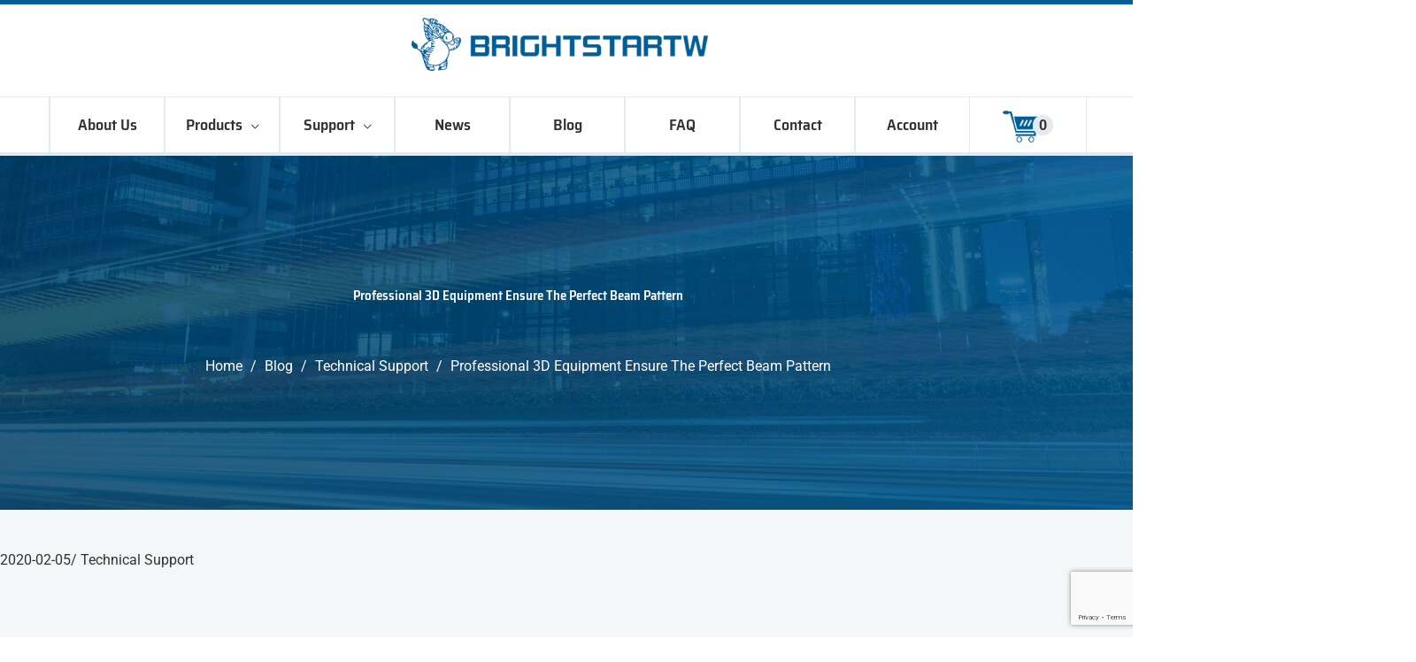

--- FILE ---
content_type: text/html; charset=UTF-8
request_url: https://brightstartw.com/blog/professional-3d-equipment-ensure-the-perfect-beam-pattern/
body_size: 42084
content:
<!DOCTYPE html>
<html lang="en-US">
<head>
<meta name="google-site-verification" content="GBFJyNV1hM-l8B1BqPUiGHIyTP-0Y7ULOikibwGbd5E" />
<meta charset="UTF-8">
<meta name="viewport" content="width=device-width, initial-scale=1">
<link rel="profile" href="https://gmpg.org/xfn/11">

<meta name='robots' content='index, follow, max-image-preview:large, max-snippet:-1, max-video-preview:-1' />
	<style>img:is([sizes="auto" i], [sizes^="auto," i]) { contain-intrinsic-size: 3000px 1500px }</style>
	
	<!-- This site is optimized with the Yoast SEO plugin v26.6 - https://yoast.com/wordpress/plugins/seo/ -->
	<title>Professional 3D Equipment Ensure The Perfect Beam Pattern - BRIGHTSTAR TECHNOLOGY CO., LTD</title>
<link data-rocket-prefetch href="https://fonts.googleapis.com" rel="dns-prefetch">
<link data-rocket-prefetch href="https://www.gstatic.com" rel="dns-prefetch">
<link data-rocket-prefetch href="https://static.addtoany.com" rel="dns-prefetch">
<link data-rocket-prefetch href="https://cdn.jsdelivr.net" rel="dns-prefetch">
<link data-rocket-prefetch href="https://unpkg.com" rel="dns-prefetch">
<link data-rocket-prefetch href="https://www.googletagmanager.com" rel="dns-prefetch">
<link data-rocket-prefetch href="https://www.google.com" rel="dns-prefetch">
<link data-rocket-prefetch href="https://cdnjs.cloudflare.com" rel="dns-prefetch">
<link data-rocket-preload as="style" href="https://fonts.googleapis.com/css?family=Roboto%3A400%2C%7CSaira%20Semi%20Condensed%3A400%2C%2C600&#038;display=swap" rel="preload">
<link href="https://fonts.googleapis.com/css?family=Roboto%3A400%2C%7CSaira%20Semi%20Condensed%3A400%2C%2C600&#038;display=swap" media="print" onload="this.media=&#039;all&#039;" rel="stylesheet">
<noscript data-wpr-hosted-gf-parameters=""><link rel="stylesheet" href="https://fonts.googleapis.com/css?family=Roboto%3A400%2C%7CSaira%20Semi%20Condensed%3A400%2C%2C600&#038;display=swap"></noscript>
	<link rel="canonical" href="https://brightstartw.com/blog/professional-3d-equipment-ensure-the-perfect-beam-pattern/" />
	<meta property="og:locale" content="en_US" />
	<meta property="og:type" content="article" />
	<meta property="og:title" content="Professional 3D Equipment Ensure The Perfect Beam Pattern - BRIGHTSTAR TECHNOLOGY CO., LTD" />
	<meta property="og:description" content="For ensuring the most correct electrode position, we developed 3D Electrode Horizontal and Vertical Range Calibrator..." />
	<meta property="og:url" content="https://brightstartw.com/blog/professional-3d-equipment-ensure-the-perfect-beam-pattern/" />
	<meta property="og:site_name" content="BRIGHTSTAR TECHNOLOGY CO., LTD" />
	<meta property="article:publisher" content="https://www.facebook.com/Bright.View0/" />
	<meta property="article:modified_time" content="2020-02-27T01:03:28+00:00" />
	<meta property="og:image" content="https://brightstartw.com/wp-content/uploads/429-248-3.jpg" />
	<meta property="og:image:width" content="429" />
	<meta property="og:image:height" content="248" />
	<meta property="og:image:type" content="image/jpeg" />
	<meta name="twitter:card" content="summary_large_image" />
	<script type="application/ld+json" class="yoast-schema-graph">{"@context":"https://schema.org","@graph":[{"@type":"WebPage","@id":"https://brightstartw.com/blog/professional-3d-equipment-ensure-the-perfect-beam-pattern/","url":"https://brightstartw.com/blog/professional-3d-equipment-ensure-the-perfect-beam-pattern/","name":"Professional 3D Equipment Ensure The Perfect Beam Pattern - BRIGHTSTAR TECHNOLOGY CO., LTD","isPartOf":{"@id":"https://brightstartw.com/#website"},"primaryImageOfPage":{"@id":"https://brightstartw.com/blog/professional-3d-equipment-ensure-the-perfect-beam-pattern/#primaryimage"},"image":{"@id":"https://brightstartw.com/blog/professional-3d-equipment-ensure-the-perfect-beam-pattern/#primaryimage"},"thumbnailUrl":"https://brightstartw.com/wp-content/uploads/429-248-3.jpg","datePublished":"2020-02-05T00:42:42+00:00","dateModified":"2020-02-27T01:03:28+00:00","breadcrumb":{"@id":"https://brightstartw.com/blog/professional-3d-equipment-ensure-the-perfect-beam-pattern/#breadcrumb"},"inLanguage":"en-US","potentialAction":[{"@type":"ReadAction","target":["https://brightstartw.com/blog/professional-3d-equipment-ensure-the-perfect-beam-pattern/"]}]},{"@type":"ImageObject","inLanguage":"en-US","@id":"https://brightstartw.com/blog/professional-3d-equipment-ensure-the-perfect-beam-pattern/#primaryimage","url":"https://brightstartw.com/wp-content/uploads/429-248-3.jpg","contentUrl":"https://brightstartw.com/wp-content/uploads/429-248-3.jpg","width":429,"height":248,"caption":"3D electrode calibrator hid testing lab for xenon bulb replacement"},{"@type":"BreadcrumbList","@id":"https://brightstartw.com/blog/professional-3d-equipment-ensure-the-perfect-beam-pattern/#breadcrumb","itemListElement":[{"@type":"ListItem","position":1,"name":"Home","item":"https://brightstartw.com/"},{"@type":"ListItem","position":2,"name":"Blog","item":"https://brightstartw.com/blog/"},{"@type":"ListItem","position":3,"name":"Technical Support","item":"https://brightstartw.com/blog-category/technical-support/"},{"@type":"ListItem","position":4,"name":"Professional 3D Equipment Ensure The Perfect Beam Pattern"}]},{"@type":"WebSite","@id":"https://brightstartw.com/#website","url":"https://brightstartw.com/","name":"BRIGHTSTAR TECHNOLOGY CO., LTD","description":"AUTO LED HEADLIGHT, HID BULBS, CAR ACCESSORIES, CERTIFIED DIVE TORCH","publisher":{"@id":"https://brightstartw.com/#organization"},"potentialAction":[{"@type":"SearchAction","target":{"@type":"EntryPoint","urlTemplate":"https://brightstartw.com/?s={search_term_string}"},"query-input":{"@type":"PropertyValueSpecification","valueRequired":true,"valueName":"search_term_string"}}],"inLanguage":"en-US"},{"@type":"Organization","@id":"https://brightstartw.com/#organization","name":"BRIGHTSTAR TECHNOLOGY CO., LTD","url":"https://brightstartw.com/","logo":{"@type":"ImageObject","inLanguage":"en-US","@id":"https://brightstartw.com/#/schema/logo/image/","url":"https://brightstartw.com/wp-content/uploads/BRIGHTSTAR-LOGO-2.jpg","contentUrl":"https://brightstartw.com/wp-content/uploads/BRIGHTSTAR-LOGO-2.jpg","width":500,"height":500,"caption":"BRIGHTSTAR TECHNOLOGY CO., LTD"},"image":{"@id":"https://brightstartw.com/#/schema/logo/image/"},"sameAs":["https://www.facebook.com/Bright.View0/","https://www.instagram.com/brightstartw/"]}]}</script>
	<!-- / Yoast SEO plugin. -->


<link rel='dns-prefetch' href='//static.addtoany.com' />
<link rel='dns-prefetch' href='//fonts.googleapis.com' />
<link href='https://fonts.gstatic.com' crossorigin rel='preconnect' />
<link rel="alternate" type="application/rss+xml" title="BRIGHTSTAR TECHNOLOGY CO., LTD &raquo; Feed" href="https://brightstartw.com/feed/" />
<link rel="alternate" type="application/rss+xml" title="BRIGHTSTAR TECHNOLOGY CO., LTD &raquo; Comments Feed" href="https://brightstartw.com/comments/feed/" />
<link rel='stylesheet' id='astra-theme-css-css' href='https://brightstartw.com/wp-content/themes/astra/assets/css/minified/style.min.css?ver=4.11.18' media='all' />

<link data-minify="1" rel='stylesheet' id='astra-theme-dynamic-css' href='https://brightstartw.com/wp-content/cache/min/1/wp-content/uploads/astra/astra-theme-dynamic-css-post-2544.css?ver=1766601385' media='all' />
<style id='wp-emoji-styles-inline-css'>

	img.wp-smiley, img.emoji {
		display: inline !important;
		border: none !important;
		box-shadow: none !important;
		height: 1em !important;
		width: 1em !important;
		margin: 0 0.07em !important;
		vertical-align: -0.1em !important;
		background: none !important;
		padding: 0 !important;
	}
</style>
<style id='global-styles-inline-css'>
:root{--wp--preset--aspect-ratio--square: 1;--wp--preset--aspect-ratio--4-3: 4/3;--wp--preset--aspect-ratio--3-4: 3/4;--wp--preset--aspect-ratio--3-2: 3/2;--wp--preset--aspect-ratio--2-3: 2/3;--wp--preset--aspect-ratio--16-9: 16/9;--wp--preset--aspect-ratio--9-16: 9/16;--wp--preset--color--black: #000000;--wp--preset--color--cyan-bluish-gray: #abb8c3;--wp--preset--color--white: #ffffff;--wp--preset--color--pale-pink: #f78da7;--wp--preset--color--vivid-red: #cf2e2e;--wp--preset--color--luminous-vivid-orange: #ff6900;--wp--preset--color--luminous-vivid-amber: #fcb900;--wp--preset--color--light-green-cyan: #7bdcb5;--wp--preset--color--vivid-green-cyan: #00d084;--wp--preset--color--pale-cyan-blue: #8ed1fc;--wp--preset--color--vivid-cyan-blue: #0693e3;--wp--preset--color--vivid-purple: #9b51e0;--wp--preset--color--ast-global-color-0: var(--ast-global-color-0);--wp--preset--color--ast-global-color-1: var(--ast-global-color-1);--wp--preset--color--ast-global-color-2: var(--ast-global-color-2);--wp--preset--color--ast-global-color-3: var(--ast-global-color-3);--wp--preset--color--ast-global-color-4: var(--ast-global-color-4);--wp--preset--color--ast-global-color-5: var(--ast-global-color-5);--wp--preset--color--ast-global-color-6: var(--ast-global-color-6);--wp--preset--color--ast-global-color-7: var(--ast-global-color-7);--wp--preset--color--ast-global-color-8: var(--ast-global-color-8);--wp--preset--gradient--vivid-cyan-blue-to-vivid-purple: linear-gradient(135deg,rgba(6,147,227,1) 0%,rgb(155,81,224) 100%);--wp--preset--gradient--light-green-cyan-to-vivid-green-cyan: linear-gradient(135deg,rgb(122,220,180) 0%,rgb(0,208,130) 100%);--wp--preset--gradient--luminous-vivid-amber-to-luminous-vivid-orange: linear-gradient(135deg,rgba(252,185,0,1) 0%,rgba(255,105,0,1) 100%);--wp--preset--gradient--luminous-vivid-orange-to-vivid-red: linear-gradient(135deg,rgba(255,105,0,1) 0%,rgb(207,46,46) 100%);--wp--preset--gradient--very-light-gray-to-cyan-bluish-gray: linear-gradient(135deg,rgb(238,238,238) 0%,rgb(169,184,195) 100%);--wp--preset--gradient--cool-to-warm-spectrum: linear-gradient(135deg,rgb(74,234,220) 0%,rgb(151,120,209) 20%,rgb(207,42,186) 40%,rgb(238,44,130) 60%,rgb(251,105,98) 80%,rgb(254,248,76) 100%);--wp--preset--gradient--blush-light-purple: linear-gradient(135deg,rgb(255,206,236) 0%,rgb(152,150,240) 100%);--wp--preset--gradient--blush-bordeaux: linear-gradient(135deg,rgb(254,205,165) 0%,rgb(254,45,45) 50%,rgb(107,0,62) 100%);--wp--preset--gradient--luminous-dusk: linear-gradient(135deg,rgb(255,203,112) 0%,rgb(199,81,192) 50%,rgb(65,88,208) 100%);--wp--preset--gradient--pale-ocean: linear-gradient(135deg,rgb(255,245,203) 0%,rgb(182,227,212) 50%,rgb(51,167,181) 100%);--wp--preset--gradient--electric-grass: linear-gradient(135deg,rgb(202,248,128) 0%,rgb(113,206,126) 100%);--wp--preset--gradient--midnight: linear-gradient(135deg,rgb(2,3,129) 0%,rgb(40,116,252) 100%);--wp--preset--font-size--small: 13px;--wp--preset--font-size--medium: 20px;--wp--preset--font-size--large: 36px;--wp--preset--font-size--x-large: 42px;--wp--preset--font-family--inter: "Inter", sans-serif;--wp--preset--font-family--cardo: Cardo;--wp--preset--spacing--20: 0.44rem;--wp--preset--spacing--30: 0.67rem;--wp--preset--spacing--40: 1rem;--wp--preset--spacing--50: 1.5rem;--wp--preset--spacing--60: 2.25rem;--wp--preset--spacing--70: 3.38rem;--wp--preset--spacing--80: 5.06rem;--wp--preset--shadow--natural: 6px 6px 9px rgba(0, 0, 0, 0.2);--wp--preset--shadow--deep: 12px 12px 50px rgba(0, 0, 0, 0.4);--wp--preset--shadow--sharp: 6px 6px 0px rgba(0, 0, 0, 0.2);--wp--preset--shadow--outlined: 6px 6px 0px -3px rgba(255, 255, 255, 1), 6px 6px rgba(0, 0, 0, 1);--wp--preset--shadow--crisp: 6px 6px 0px rgba(0, 0, 0, 1);}:root { --wp--style--global--content-size: var(--wp--custom--ast-content-width-size);--wp--style--global--wide-size: var(--wp--custom--ast-wide-width-size); }:where(body) { margin: 0; }.wp-site-blocks > .alignleft { float: left; margin-right: 2em; }.wp-site-blocks > .alignright { float: right; margin-left: 2em; }.wp-site-blocks > .aligncenter { justify-content: center; margin-left: auto; margin-right: auto; }:where(.wp-site-blocks) > * { margin-block-start: 24px; margin-block-end: 0; }:where(.wp-site-blocks) > :first-child { margin-block-start: 0; }:where(.wp-site-blocks) > :last-child { margin-block-end: 0; }:root { --wp--style--block-gap: 24px; }:root :where(.is-layout-flow) > :first-child{margin-block-start: 0;}:root :where(.is-layout-flow) > :last-child{margin-block-end: 0;}:root :where(.is-layout-flow) > *{margin-block-start: 24px;margin-block-end: 0;}:root :where(.is-layout-constrained) > :first-child{margin-block-start: 0;}:root :where(.is-layout-constrained) > :last-child{margin-block-end: 0;}:root :where(.is-layout-constrained) > *{margin-block-start: 24px;margin-block-end: 0;}:root :where(.is-layout-flex){gap: 24px;}:root :where(.is-layout-grid){gap: 24px;}.is-layout-flow > .alignleft{float: left;margin-inline-start: 0;margin-inline-end: 2em;}.is-layout-flow > .alignright{float: right;margin-inline-start: 2em;margin-inline-end: 0;}.is-layout-flow > .aligncenter{margin-left: auto !important;margin-right: auto !important;}.is-layout-constrained > .alignleft{float: left;margin-inline-start: 0;margin-inline-end: 2em;}.is-layout-constrained > .alignright{float: right;margin-inline-start: 2em;margin-inline-end: 0;}.is-layout-constrained > .aligncenter{margin-left: auto !important;margin-right: auto !important;}.is-layout-constrained > :where(:not(.alignleft):not(.alignright):not(.alignfull)){max-width: var(--wp--style--global--content-size);margin-left: auto !important;margin-right: auto !important;}.is-layout-constrained > .alignwide{max-width: var(--wp--style--global--wide-size);}body .is-layout-flex{display: flex;}.is-layout-flex{flex-wrap: wrap;align-items: center;}.is-layout-flex > :is(*, div){margin: 0;}body .is-layout-grid{display: grid;}.is-layout-grid > :is(*, div){margin: 0;}body{padding-top: 0px;padding-right: 0px;padding-bottom: 0px;padding-left: 0px;}a:where(:not(.wp-element-button)){text-decoration: none;}:root :where(.wp-element-button, .wp-block-button__link){background-color: #32373c;border-width: 0;color: #fff;font-family: inherit;font-size: inherit;line-height: inherit;padding: calc(0.667em + 2px) calc(1.333em + 2px);text-decoration: none;}.has-black-color{color: var(--wp--preset--color--black) !important;}.has-cyan-bluish-gray-color{color: var(--wp--preset--color--cyan-bluish-gray) !important;}.has-white-color{color: var(--wp--preset--color--white) !important;}.has-pale-pink-color{color: var(--wp--preset--color--pale-pink) !important;}.has-vivid-red-color{color: var(--wp--preset--color--vivid-red) !important;}.has-luminous-vivid-orange-color{color: var(--wp--preset--color--luminous-vivid-orange) !important;}.has-luminous-vivid-amber-color{color: var(--wp--preset--color--luminous-vivid-amber) !important;}.has-light-green-cyan-color{color: var(--wp--preset--color--light-green-cyan) !important;}.has-vivid-green-cyan-color{color: var(--wp--preset--color--vivid-green-cyan) !important;}.has-pale-cyan-blue-color{color: var(--wp--preset--color--pale-cyan-blue) !important;}.has-vivid-cyan-blue-color{color: var(--wp--preset--color--vivid-cyan-blue) !important;}.has-vivid-purple-color{color: var(--wp--preset--color--vivid-purple) !important;}.has-ast-global-color-0-color{color: var(--wp--preset--color--ast-global-color-0) !important;}.has-ast-global-color-1-color{color: var(--wp--preset--color--ast-global-color-1) !important;}.has-ast-global-color-2-color{color: var(--wp--preset--color--ast-global-color-2) !important;}.has-ast-global-color-3-color{color: var(--wp--preset--color--ast-global-color-3) !important;}.has-ast-global-color-4-color{color: var(--wp--preset--color--ast-global-color-4) !important;}.has-ast-global-color-5-color{color: var(--wp--preset--color--ast-global-color-5) !important;}.has-ast-global-color-6-color{color: var(--wp--preset--color--ast-global-color-6) !important;}.has-ast-global-color-7-color{color: var(--wp--preset--color--ast-global-color-7) !important;}.has-ast-global-color-8-color{color: var(--wp--preset--color--ast-global-color-8) !important;}.has-black-background-color{background-color: var(--wp--preset--color--black) !important;}.has-cyan-bluish-gray-background-color{background-color: var(--wp--preset--color--cyan-bluish-gray) !important;}.has-white-background-color{background-color: var(--wp--preset--color--white) !important;}.has-pale-pink-background-color{background-color: var(--wp--preset--color--pale-pink) !important;}.has-vivid-red-background-color{background-color: var(--wp--preset--color--vivid-red) !important;}.has-luminous-vivid-orange-background-color{background-color: var(--wp--preset--color--luminous-vivid-orange) !important;}.has-luminous-vivid-amber-background-color{background-color: var(--wp--preset--color--luminous-vivid-amber) !important;}.has-light-green-cyan-background-color{background-color: var(--wp--preset--color--light-green-cyan) !important;}.has-vivid-green-cyan-background-color{background-color: var(--wp--preset--color--vivid-green-cyan) !important;}.has-pale-cyan-blue-background-color{background-color: var(--wp--preset--color--pale-cyan-blue) !important;}.has-vivid-cyan-blue-background-color{background-color: var(--wp--preset--color--vivid-cyan-blue) !important;}.has-vivid-purple-background-color{background-color: var(--wp--preset--color--vivid-purple) !important;}.has-ast-global-color-0-background-color{background-color: var(--wp--preset--color--ast-global-color-0) !important;}.has-ast-global-color-1-background-color{background-color: var(--wp--preset--color--ast-global-color-1) !important;}.has-ast-global-color-2-background-color{background-color: var(--wp--preset--color--ast-global-color-2) !important;}.has-ast-global-color-3-background-color{background-color: var(--wp--preset--color--ast-global-color-3) !important;}.has-ast-global-color-4-background-color{background-color: var(--wp--preset--color--ast-global-color-4) !important;}.has-ast-global-color-5-background-color{background-color: var(--wp--preset--color--ast-global-color-5) !important;}.has-ast-global-color-6-background-color{background-color: var(--wp--preset--color--ast-global-color-6) !important;}.has-ast-global-color-7-background-color{background-color: var(--wp--preset--color--ast-global-color-7) !important;}.has-ast-global-color-8-background-color{background-color: var(--wp--preset--color--ast-global-color-8) !important;}.has-black-border-color{border-color: var(--wp--preset--color--black) !important;}.has-cyan-bluish-gray-border-color{border-color: var(--wp--preset--color--cyan-bluish-gray) !important;}.has-white-border-color{border-color: var(--wp--preset--color--white) !important;}.has-pale-pink-border-color{border-color: var(--wp--preset--color--pale-pink) !important;}.has-vivid-red-border-color{border-color: var(--wp--preset--color--vivid-red) !important;}.has-luminous-vivid-orange-border-color{border-color: var(--wp--preset--color--luminous-vivid-orange) !important;}.has-luminous-vivid-amber-border-color{border-color: var(--wp--preset--color--luminous-vivid-amber) !important;}.has-light-green-cyan-border-color{border-color: var(--wp--preset--color--light-green-cyan) !important;}.has-vivid-green-cyan-border-color{border-color: var(--wp--preset--color--vivid-green-cyan) !important;}.has-pale-cyan-blue-border-color{border-color: var(--wp--preset--color--pale-cyan-blue) !important;}.has-vivid-cyan-blue-border-color{border-color: var(--wp--preset--color--vivid-cyan-blue) !important;}.has-vivid-purple-border-color{border-color: var(--wp--preset--color--vivid-purple) !important;}.has-ast-global-color-0-border-color{border-color: var(--wp--preset--color--ast-global-color-0) !important;}.has-ast-global-color-1-border-color{border-color: var(--wp--preset--color--ast-global-color-1) !important;}.has-ast-global-color-2-border-color{border-color: var(--wp--preset--color--ast-global-color-2) !important;}.has-ast-global-color-3-border-color{border-color: var(--wp--preset--color--ast-global-color-3) !important;}.has-ast-global-color-4-border-color{border-color: var(--wp--preset--color--ast-global-color-4) !important;}.has-ast-global-color-5-border-color{border-color: var(--wp--preset--color--ast-global-color-5) !important;}.has-ast-global-color-6-border-color{border-color: var(--wp--preset--color--ast-global-color-6) !important;}.has-ast-global-color-7-border-color{border-color: var(--wp--preset--color--ast-global-color-7) !important;}.has-ast-global-color-8-border-color{border-color: var(--wp--preset--color--ast-global-color-8) !important;}.has-vivid-cyan-blue-to-vivid-purple-gradient-background{background: var(--wp--preset--gradient--vivid-cyan-blue-to-vivid-purple) !important;}.has-light-green-cyan-to-vivid-green-cyan-gradient-background{background: var(--wp--preset--gradient--light-green-cyan-to-vivid-green-cyan) !important;}.has-luminous-vivid-amber-to-luminous-vivid-orange-gradient-background{background: var(--wp--preset--gradient--luminous-vivid-amber-to-luminous-vivid-orange) !important;}.has-luminous-vivid-orange-to-vivid-red-gradient-background{background: var(--wp--preset--gradient--luminous-vivid-orange-to-vivid-red) !important;}.has-very-light-gray-to-cyan-bluish-gray-gradient-background{background: var(--wp--preset--gradient--very-light-gray-to-cyan-bluish-gray) !important;}.has-cool-to-warm-spectrum-gradient-background{background: var(--wp--preset--gradient--cool-to-warm-spectrum) !important;}.has-blush-light-purple-gradient-background{background: var(--wp--preset--gradient--blush-light-purple) !important;}.has-blush-bordeaux-gradient-background{background: var(--wp--preset--gradient--blush-bordeaux) !important;}.has-luminous-dusk-gradient-background{background: var(--wp--preset--gradient--luminous-dusk) !important;}.has-pale-ocean-gradient-background{background: var(--wp--preset--gradient--pale-ocean) !important;}.has-electric-grass-gradient-background{background: var(--wp--preset--gradient--electric-grass) !important;}.has-midnight-gradient-background{background: var(--wp--preset--gradient--midnight) !important;}.has-small-font-size{font-size: var(--wp--preset--font-size--small) !important;}.has-medium-font-size{font-size: var(--wp--preset--font-size--medium) !important;}.has-large-font-size{font-size: var(--wp--preset--font-size--large) !important;}.has-x-large-font-size{font-size: var(--wp--preset--font-size--x-large) !important;}.has-inter-font-family{font-family: var(--wp--preset--font-family--inter) !important;}.has-cardo-font-family{font-family: var(--wp--preset--font-family--cardo) !important;}
:root :where(.wp-block-pullquote){font-size: 1.5em;line-height: 1.6;}
</style>
<link rel='stylesheet' id='ae-pro-css-css' href='https://brightstartw.com/wp-content/plugins/anywhere-elementor-pro/includes/assets/css/ae-pro.min.css?ver=2.25.1' media='all' />
<link rel='stylesheet' id='woocommerce-layout-css' href='https://brightstartw.com/wp-content/themes/astra/assets/css/minified/compatibility/woocommerce/woocommerce-layout.min.css?ver=4.11.18' media='all' />
<link rel='stylesheet' id='woocommerce-smallscreen-css' href='https://brightstartw.com/wp-content/themes/astra/assets/css/minified/compatibility/woocommerce/woocommerce-smallscreen.min.css?ver=4.11.18' media='only screen and (max-width: 768px)' />
<link data-minify="1" rel='stylesheet' id='woocommerce-general-css' href='https://brightstartw.com/wp-content/cache/min/1/wp-content/themes/astra/assets/css/minified/compatibility/woocommerce/woocommerce.min.css?ver=1766564142' media='all' />
<style id='woocommerce-general-inline-css'>

					.woocommerce-js a.button, .woocommerce button.button, .woocommerce input.button, .woocommerce #respond input#submit {
						font-size: 100%;
						line-height: 1;
						text-decoration: none;
						overflow: visible;
						padding: 0.5em 0.75em;
						font-weight: 700;
						border-radius: 3px;
						color: $secondarytext;
						background-color: $secondary;
						border: 0;
					}
					.woocommerce-js a.button:hover, .woocommerce button.button:hover, .woocommerce input.button:hover, .woocommerce #respond input#submit:hover {
						background-color: #dad8da;
						background-image: none;
						color: #515151;
					}
				#customer_details h3:not(.elementor-widget-woocommerce-checkout-page h3){font-size:1.2rem;padding:20px 0 14px;margin:0 0 20px;border-bottom:1px solid var(--ast-border-color);font-weight:700;}form #order_review_heading:not(.elementor-widget-woocommerce-checkout-page #order_review_heading){border-width:2px 2px 0 2px;border-style:solid;font-size:1.2rem;margin:0;padding:1.5em 1.5em 1em;border-color:var(--ast-border-color);font-weight:700;}.woocommerce-Address h3, .cart-collaterals h2{font-size:1.2rem;padding:.7em 1em;}.woocommerce-cart .cart-collaterals .cart_totals>h2{font-weight:700;}form #order_review:not(.elementor-widget-woocommerce-checkout-page #order_review){padding:0 2em;border-width:0 2px 2px;border-style:solid;border-color:var(--ast-border-color);}ul#shipping_method li:not(.elementor-widget-woocommerce-cart #shipping_method li){margin:0;padding:0.25em 0 0.25em 22px;text-indent:-22px;list-style:none outside;}.woocommerce span.onsale, .wc-block-grid__product .wc-block-grid__product-onsale{background-color:#005d97;color:#ffffff;}.woocommerce-message, .woocommerce-info{border-top-color:#333333;}.woocommerce-message::before,.woocommerce-info::before{color:#333333;}.woocommerce ul.products li.product .price, .woocommerce div.product p.price, .woocommerce div.product span.price, .widget_layered_nav_filters ul li.chosen a, .woocommerce-page ul.products li.product .ast-woo-product-category, .wc-layered-nav-rating a{color:#333333;}.woocommerce nav.woocommerce-pagination ul,.woocommerce nav.woocommerce-pagination ul li{border-color:#333333;}.woocommerce nav.woocommerce-pagination ul li a:focus, .woocommerce nav.woocommerce-pagination ul li a:hover, .woocommerce nav.woocommerce-pagination ul li span.current{background:#333333;color:#ffffff;}.woocommerce-MyAccount-navigation-link.is-active a{color:#005d97;}.woocommerce .widget_price_filter .ui-slider .ui-slider-range, .woocommerce .widget_price_filter .ui-slider .ui-slider-handle{background-color:#333333;}.woocommerce .star-rating, .woocommerce .comment-form-rating .stars a, .woocommerce .star-rating::before{color:var(--ast-global-color-3);}.woocommerce div.product .woocommerce-tabs ul.tabs li.active:before,  .woocommerce div.ast-product-tabs-layout-vertical .woocommerce-tabs ul.tabs li:hover::before{background:#333333;}.ast-site-header-cart a{color:#333333;}.ast-site-header-cart a:focus, .ast-site-header-cart a:hover, .ast-site-header-cart .current-menu-item a{color:#333333;}.ast-cart-menu-wrap .count, .ast-cart-menu-wrap .count:after{border-color:#333333;color:#333333;}.ast-cart-menu-wrap:hover .count{color:#ffffff;background-color:#333333;}.ast-site-header-cart .widget_shopping_cart .total .woocommerce-Price-amount{color:#333333;}.woocommerce a.remove:hover, .ast-woocommerce-cart-menu .main-header-menu .woocommerce-custom-menu-item .menu-item:hover > .menu-link.remove:hover{color:#333333;border-color:#333333;background-color:#ffffff;}.ast-site-header-cart .widget_shopping_cart .buttons .button.checkout, .woocommerce .widget_shopping_cart .woocommerce-mini-cart__buttons .checkout.wc-forward{color:#ffffff;border-color:#005d97;background-color:#005d97;}.site-header .ast-site-header-cart-data .button.wc-forward, .site-header .ast-site-header-cart-data .button.wc-forward:hover{color:#ffffff;}.below-header-user-select .ast-site-header-cart .widget, .ast-above-header-section .ast-site-header-cart .widget a, .below-header-user-select .ast-site-header-cart .widget_shopping_cart a{color:#333333;}.below-header-user-select .ast-site-header-cart .widget_shopping_cart a:hover, .ast-above-header-section .ast-site-header-cart .widget_shopping_cart a:hover, .below-header-user-select .ast-site-header-cart .widget_shopping_cart a.remove:hover, .ast-above-header-section .ast-site-header-cart .widget_shopping_cart a.remove:hover{color:#333333;}.woocommerce .woocommerce-cart-form button[name="update_cart"]:disabled{color:#ffffff;}.woocommerce #content table.cart .button[name="apply_coupon"], .woocommerce-page #content table.cart .button[name="apply_coupon"]{padding:10px 40px;}.woocommerce table.cart td.actions .button, .woocommerce #content table.cart td.actions .button, .woocommerce-page table.cart td.actions .button, .woocommerce-page #content table.cart td.actions .button{line-height:1;border-width:1px;border-style:solid;}.woocommerce ul.products li.product .button, .woocommerce-page ul.products li.product .button{line-height:1.3;}.woocommerce-js a.button, .woocommerce button.button, .woocommerce .woocommerce-message a.button, .woocommerce #respond input#submit.alt, .woocommerce-js a.button.alt, .woocommerce button.button.alt, .woocommerce input.button.alt, .woocommerce input.button,.woocommerce input.button:disabled, .woocommerce input.button:disabled[disabled], .woocommerce input.button:disabled:hover, .woocommerce input.button:disabled[disabled]:hover, .woocommerce #respond input#submit, .woocommerce button.button.alt.disabled, .wc-block-grid__products .wc-block-grid__product .wp-block-button__link, .wc-block-grid__product-onsale{color:#ffffff;border-color:#005d97;background-color:#005d97;}.woocommerce-js a.button:hover, .woocommerce button.button:hover, .woocommerce .woocommerce-message a.button:hover,.woocommerce #respond input#submit:hover,.woocommerce #respond input#submit.alt:hover, .woocommerce-js a.button.alt:hover, .woocommerce button.button.alt:hover, .woocommerce input.button.alt:hover, .woocommerce input.button:hover, .woocommerce button.button.alt.disabled:hover, .wc-block-grid__products .wc-block-grid__product .wp-block-button__link:hover{color:#ffffff;border-color:#005d97;background-color:#005d97;}.woocommerce-js a.button, .woocommerce button.button, .woocommerce .woocommerce-message a.button, .woocommerce #respond input#submit.alt, .woocommerce-js a.button.alt, .woocommerce button.button.alt, .woocommerce input.button.alt, .woocommerce input.button,.woocommerce-cart table.cart td.actions .button, .woocommerce form.checkout_coupon .button, .woocommerce #respond input#submit, .wc-block-grid__products .wc-block-grid__product .wp-block-button__link{padding-top:10px;padding-right:40px;padding-bottom:10px;padding-left:40px;}.woocommerce ul.products li.product a, .woocommerce-js a.button:hover, .woocommerce button.button:hover, .woocommerce input.button:hover, .woocommerce #respond input#submit:hover{text-decoration:none;}.woocommerce .up-sells h2, .woocommerce .related.products h2, .woocommerce .woocommerce-tabs h2{font-size:1.5rem;}.woocommerce h2, .woocommerce-account h2{font-size:1.625rem;}.woocommerce ul.product-categories > li ul li:before{content:"\e900";padding:0 5px 0 5px;display:inline-block;font-family:Astra;transform:rotate(-90deg);font-size:0.7rem;}.ast-site-header-cart i.astra-icon:before{font-family:Astra;}.ast-icon-shopping-cart:before{content:"\f07a";}.ast-icon-shopping-bag:before{content:"\f290";}.ast-icon-shopping-basket:before{content:"\f291";}.ast-icon-shopping-cart svg{height:.82em;}.ast-icon-shopping-bag svg{height:1em;width:1em;}.ast-icon-shopping-basket svg{height:1.15em;width:1.2em;}.ast-site-header-cart.ast-menu-cart-outline .ast-addon-cart-wrap, .ast-site-header-cart.ast-menu-cart-fill .ast-addon-cart-wrap {line-height:1;}.ast-site-header-cart.ast-menu-cart-fill i.astra-icon{ font-size:1.1em;}li.woocommerce-custom-menu-item .ast-site-header-cart i.astra-icon:after{ padding-left:2px;}.ast-hfb-header .ast-addon-cart-wrap{ padding:0.4em;}.ast-header-break-point.ast-header-custom-item-outside .ast-woo-header-cart-info-wrap{ display:none;}.ast-site-header-cart i.astra-icon:after{ background:#005d97;}@media (min-width:545px) and (max-width:768px){.woocommerce.tablet-columns-6 ul.products li.product, .woocommerce-page.tablet-columns-6 ul.products li.product{width:calc(16.66% - 16.66px);}.woocommerce.tablet-columns-5 ul.products li.product, .woocommerce-page.tablet-columns-5 ul.products li.product{width:calc(20% - 16px);}.woocommerce.tablet-columns-4 ul.products li.product, .woocommerce-page.tablet-columns-4 ul.products li.product{width:calc(25% - 15px);}.woocommerce.tablet-columns-3 ul.products li.product, .woocommerce-page.tablet-columns-3 ul.products li.product{width:calc(33.33% - 14px);}.woocommerce.tablet-columns-2 ul.products li.product, .woocommerce-page.tablet-columns-2 ul.products li.product{width:calc(50% - 10px);}.woocommerce.tablet-columns-1 ul.products li.product, .woocommerce-page.tablet-columns-1 ul.products li.product{width:100%;}.woocommerce div.product .related.products ul.products li.product{width:calc(33.33% - 14px);}}@media (min-width:545px) and (max-width:768px){.woocommerce[class*="columns-"].columns-3 > ul.products li.product, .woocommerce[class*="columns-"].columns-4 > ul.products li.product, .woocommerce[class*="columns-"].columns-5 > ul.products li.product, .woocommerce[class*="columns-"].columns-6 > ul.products li.product{width:calc(33.33% - 14px);margin-right:20px;}.woocommerce[class*="columns-"].columns-3 > ul.products li.product:nth-child(3n), .woocommerce[class*="columns-"].columns-4 > ul.products li.product:nth-child(3n), .woocommerce[class*="columns-"].columns-5 > ul.products li.product:nth-child(3n), .woocommerce[class*="columns-"].columns-6 > ul.products li.product:nth-child(3n){margin-right:0;clear:right;}.woocommerce[class*="columns-"].columns-3 > ul.products li.product:nth-child(3n+1), .woocommerce[class*="columns-"].columns-4 > ul.products li.product:nth-child(3n+1), .woocommerce[class*="columns-"].columns-5 > ul.products li.product:nth-child(3n+1), .woocommerce[class*="columns-"].columns-6 > ul.products li.product:nth-child(3n+1){clear:left;}.woocommerce[class*="columns-"] ul.products li.product:nth-child(n), .woocommerce-page[class*="columns-"] ul.products li.product:nth-child(n){margin-right:20px;clear:none;}.woocommerce.tablet-columns-2 ul.products li.product:nth-child(2n), .woocommerce-page.tablet-columns-2 ul.products li.product:nth-child(2n), .woocommerce.tablet-columns-3 ul.products li.product:nth-child(3n), .woocommerce-page.tablet-columns-3 ul.products li.product:nth-child(3n), .woocommerce.tablet-columns-4 ul.products li.product:nth-child(4n), .woocommerce-page.tablet-columns-4 ul.products li.product:nth-child(4n), .woocommerce.tablet-columns-5 ul.products li.product:nth-child(5n), .woocommerce-page.tablet-columns-5 ul.products li.product:nth-child(5n), .woocommerce.tablet-columns-6 ul.products li.product:nth-child(6n), .woocommerce-page.tablet-columns-6 ul.products li.product:nth-child(6n){margin-right:0;clear:right;}.woocommerce.tablet-columns-2 ul.products li.product:nth-child(2n+1), .woocommerce-page.tablet-columns-2 ul.products li.product:nth-child(2n+1), .woocommerce.tablet-columns-3 ul.products li.product:nth-child(3n+1), .woocommerce-page.tablet-columns-3 ul.products li.product:nth-child(3n+1), .woocommerce.tablet-columns-4 ul.products li.product:nth-child(4n+1), .woocommerce-page.tablet-columns-4 ul.products li.product:nth-child(4n+1), .woocommerce.tablet-columns-5 ul.products li.product:nth-child(5n+1), .woocommerce-page.tablet-columns-5 ul.products li.product:nth-child(5n+1), .woocommerce.tablet-columns-6 ul.products li.product:nth-child(6n+1), .woocommerce-page.tablet-columns-6 ul.products li.product:nth-child(6n+1){clear:left;}.woocommerce div.product .related.products ul.products li.product:nth-child(3n), .woocommerce-page.tablet-columns-1 .site-main ul.products li.product{margin-right:0;clear:right;}.woocommerce div.product .related.products ul.products li.product:nth-child(3n+1){clear:left;}}@media (min-width:769px){.woocommerce form.checkout_coupon{width:50%;}.woocommerce #reviews #comments{float:left;}.woocommerce #reviews #review_form_wrapper{float:right;}}@media (max-width:768px){.ast-header-break-point.ast-woocommerce-cart-menu .header-main-layout-1.ast-mobile-header-stack.ast-no-menu-items .ast-site-header-cart, .ast-header-break-point.ast-woocommerce-cart-menu .header-main-layout-3.ast-mobile-header-stack.ast-no-menu-items .ast-site-header-cart{padding-right:0;padding-left:0;}.ast-header-break-point.ast-woocommerce-cart-menu .header-main-layout-1.ast-mobile-header-stack .main-header-bar{text-align:center;}.ast-header-break-point.ast-woocommerce-cart-menu .header-main-layout-1.ast-mobile-header-stack .ast-site-header-cart, .ast-header-break-point.ast-woocommerce-cart-menu .header-main-layout-1.ast-mobile-header-stack .ast-mobile-menu-buttons{display:inline-block;}.ast-header-break-point.ast-woocommerce-cart-menu .header-main-layout-2.ast-mobile-header-inline .site-branding{flex:auto;}.ast-header-break-point.ast-woocommerce-cart-menu .header-main-layout-3.ast-mobile-header-stack .site-branding{flex:0 0 100%;}.ast-header-break-point.ast-woocommerce-cart-menu .header-main-layout-3.ast-mobile-header-stack .main-header-container{display:flex;justify-content:center;}.woocommerce-cart .woocommerce-shipping-calculator .button{width:100%;}.woocommerce div.product div.images, .woocommerce div.product div.summary, .woocommerce #content div.product div.images, .woocommerce #content div.product div.summary, .woocommerce-page div.product div.images, .woocommerce-page div.product div.summary, .woocommerce-page #content div.product div.images, .woocommerce-page #content div.product div.summary{float:none;width:100%;}.woocommerce-cart table.cart td.actions .ast-return-to-shop{display:block;text-align:center;margin-top:1em;}}@media (max-width:544px){.ast-separate-container .ast-woocommerce-container{padding:.54em 1em 1.33333em;}.woocommerce-message, .woocommerce-error, .woocommerce-info{display:flex;flex-wrap:wrap;}.woocommerce-message a.button, .woocommerce-error a.button, .woocommerce-info a.button{order:1;margin-top:.5em;}.woocommerce .woocommerce-ordering, .woocommerce-page .woocommerce-ordering{float:none;margin-bottom:2em;}.woocommerce table.cart td.actions .button, .woocommerce #content table.cart td.actions .button, .woocommerce-page table.cart td.actions .button, .woocommerce-page #content table.cart td.actions .button{padding-left:1em;padding-right:1em;}.woocommerce #content table.cart .button, .woocommerce-page #content table.cart .button{width:100%;}.woocommerce #content table.cart td.actions .coupon, .woocommerce-page #content table.cart td.actions .coupon{float:none;}.woocommerce #content table.cart td.actions .coupon .button, .woocommerce-page #content table.cart td.actions .coupon .button{flex:1;}.woocommerce #content div.product .woocommerce-tabs ul.tabs li a, .woocommerce-page #content div.product .woocommerce-tabs ul.tabs li a{display:block;}.woocommerce ul.products a.button, .woocommerce-page ul.products a.button{padding:0.5em 0.75em;}.woocommerce div.product .related.products ul.products li.product, .woocommerce.mobile-columns-2 ul.products li.product, .woocommerce-page.mobile-columns-2 ul.products li.product{width:calc(50% - 10px);}.woocommerce.mobile-columns-6 ul.products li.product, .woocommerce-page.mobile-columns-6 ul.products li.product{width:calc(16.66% - 16.66px);}.woocommerce.mobile-columns-5 ul.products li.product, .woocommerce-page.mobile-columns-5 ul.products li.product{width:calc(20% - 16px);}.woocommerce.mobile-columns-4 ul.products li.product, .woocommerce-page.mobile-columns-4 ul.products li.product{width:calc(25% - 15px);}.woocommerce.mobile-columns-3 ul.products li.product, .woocommerce-page.mobile-columns-3 ul.products li.product{width:calc(33.33% - 14px);}.woocommerce.mobile-columns-1 ul.products li.product, .woocommerce-page.mobile-columns-1 ul.products li.product{width:100%;}}@media (max-width:544px){.woocommerce ul.products a.button.loading::after, .woocommerce-page ul.products a.button.loading::after{display:inline-block;margin-left:5px;position:initial;}.woocommerce.mobile-columns-1 .site-main ul.products li.product:nth-child(n), .woocommerce-page.mobile-columns-1 .site-main ul.products li.product:nth-child(n){margin-right:0;}.woocommerce #content div.product .woocommerce-tabs ul.tabs li, .woocommerce-page #content div.product .woocommerce-tabs ul.tabs li{display:block;margin-right:0;}.woocommerce[class*="columns-"].columns-3 > ul.products li.product, .woocommerce[class*="columns-"].columns-4 > ul.products li.product, .woocommerce[class*="columns-"].columns-5 > ul.products li.product, .woocommerce[class*="columns-"].columns-6 > ul.products li.product{width:calc(50% - 10px);margin-right:20px;}.woocommerce[class*="columns-"] ul.products li.product:nth-child(n), .woocommerce-page[class*="columns-"] ul.products li.product:nth-child(n){margin-right:20px;clear:none;}.woocommerce-page[class*=columns-].columns-3>ul.products li.product:nth-child(2n), .woocommerce-page[class*=columns-].columns-4>ul.products li.product:nth-child(2n), .woocommerce-page[class*=columns-].columns-5>ul.products li.product:nth-child(2n), .woocommerce-page[class*=columns-].columns-6>ul.products li.product:nth-child(2n), .woocommerce[class*=columns-].columns-3>ul.products li.product:nth-child(2n), .woocommerce[class*=columns-].columns-4>ul.products li.product:nth-child(2n), .woocommerce[class*=columns-].columns-5>ul.products li.product:nth-child(2n), .woocommerce[class*=columns-].columns-6>ul.products li.product:nth-child(2n){margin-right:0;clear:right;}.woocommerce[class*="columns-"].columns-3 > ul.products li.product:nth-child(2n+1), .woocommerce[class*="columns-"].columns-4 > ul.products li.product:nth-child(2n+1), .woocommerce[class*="columns-"].columns-5 > ul.products li.product:nth-child(2n+1), .woocommerce[class*="columns-"].columns-6 > ul.products li.product:nth-child(2n+1){clear:left;}.woocommerce-page[class*=columns-] ul.products li.product:nth-child(n), .woocommerce[class*=columns-] ul.products li.product:nth-child(n){margin-right:20px;clear:none;}.woocommerce.mobile-columns-6 ul.products li.product:nth-child(6n), .woocommerce-page.mobile-columns-6 ul.products li.product:nth-child(6n), .woocommerce.mobile-columns-5 ul.products li.product:nth-child(5n), .woocommerce-page.mobile-columns-5 ul.products li.product:nth-child(5n), .woocommerce.mobile-columns-4 ul.products li.product:nth-child(4n), .woocommerce-page.mobile-columns-4 ul.products li.product:nth-child(4n), .woocommerce.mobile-columns-3 ul.products li.product:nth-child(3n), .woocommerce-page.mobile-columns-3 ul.products li.product:nth-child(3n), .woocommerce.mobile-columns-2 ul.products li.product:nth-child(2n), .woocommerce-page.mobile-columns-2 ul.products li.product:nth-child(2n), .woocommerce div.product .related.products ul.products li.product:nth-child(2n){margin-right:0;clear:right;}.woocommerce.mobile-columns-6 ul.products li.product:nth-child(6n+1), .woocommerce-page.mobile-columns-6 ul.products li.product:nth-child(6n+1), .woocommerce.mobile-columns-5 ul.products li.product:nth-child(5n+1), .woocommerce-page.mobile-columns-5 ul.products li.product:nth-child(5n+1), .woocommerce.mobile-columns-4 ul.products li.product:nth-child(4n+1), .woocommerce-page.mobile-columns-4 ul.products li.product:nth-child(4n+1), .woocommerce.mobile-columns-3 ul.products li.product:nth-child(3n+1), .woocommerce-page.mobile-columns-3 ul.products li.product:nth-child(3n+1), .woocommerce.mobile-columns-2 ul.products li.product:nth-child(2n+1), .woocommerce-page.mobile-columns-2 ul.products li.product:nth-child(2n+1), .woocommerce div.product .related.products ul.products li.product:nth-child(2n+1){clear:left;}}@media (min-width:769px){.woocommerce #content .ast-woocommerce-container div.product div.images, .woocommerce .ast-woocommerce-container div.product div.images, .woocommerce-page #content .ast-woocommerce-container div.product div.images, .woocommerce-page .ast-woocommerce-container div.product div.images{width:50%;}.woocommerce #content .ast-woocommerce-container div.product div.summary, .woocommerce .ast-woocommerce-container div.product div.summary, .woocommerce-page #content .ast-woocommerce-container div.product div.summary, .woocommerce-page .ast-woocommerce-container div.product div.summary{width:46%;}.woocommerce.woocommerce-checkout form #customer_details.col2-set .col-1, .woocommerce.woocommerce-checkout form #customer_details.col2-set .col-2, .woocommerce-page.woocommerce-checkout form #customer_details.col2-set .col-1, .woocommerce-page.woocommerce-checkout form #customer_details.col2-set .col-2{float:none;width:auto;}}.widget_product_search button{flex:0 0 auto;padding:10px 20px;}@media (min-width:769px){.woocommerce.woocommerce-checkout form #customer_details.col2-set, .woocommerce-page.woocommerce-checkout form #customer_details.col2-set{width:55%;float:left;margin-right:4.347826087%;}.woocommerce.woocommerce-checkout form #order_review, .woocommerce.woocommerce-checkout form #order_review_heading, .woocommerce-page.woocommerce-checkout form #order_review, .woocommerce-page.woocommerce-checkout form #order_review_heading{width:40%;float:right;margin-right:0;clear:right;}}select, .select2-container .select2-selection--single{background-image:url("data:image/svg+xml,%3Csvg class='ast-arrow-svg' xmlns='http://www.w3.org/2000/svg' xmlns:xlink='http://www.w3.org/1999/xlink' version='1.1' x='0px' y='0px' width='26px' height='16.043px' fill='%234B4F58' viewBox='57 35.171 26 16.043' enable-background='new 57 35.171 26 16.043' xml:space='preserve' %3E%3Cpath d='M57.5,38.193l12.5,12.5l12.5-12.5l-2.5-2.5l-10,10l-10-10L57.5,38.193z'%3E%3C/path%3E%3C/svg%3E");background-size:.8em;background-repeat:no-repeat;background-position-x:calc( 100% - 10px );background-position-y:center;-webkit-appearance:none;-moz-appearance:none;padding-right:2em;}
					.woocommerce-js .quantity {
						display: inline-flex;
					}

					/* Quantity Plus Minus Button - Placeholder for CLS. */
					.woocommerce .quantity .ast-qty-placeholder {
						cursor: not-allowed;
					}

					.woocommerce-js .quantity + .button.single_add_to_cart_button {
						margin-left: unset;
					}

					.woocommerce-js .quantity .qty {
						width: 2.631em;
						margin-left: 38px;
					}

					.woocommerce-js .quantity .minus,
					.woocommerce-js .quantity .plus {
						width: 38px;
						display: flex;
						justify-content: center;
						background-color: transparent;
						border: 1px solid var(--ast-border-color);
						color: var(--ast-global-color-3);
						align-items: center;
						outline: 0;
						font-weight: 400;
						z-index: 3;
						position: relative;
					}

					.woocommerce-js .quantity .minus {
						border-right-width: 0;
						margin-right: -38px;
					}

					.woocommerce-js .quantity .plus {
						border-left-width: 0;
						margin-right: 6px;
					}

					.woocommerce-js input[type=number] {
						max-width: 58px;
						min-height: 36px;
					}

					.woocommerce-js input[type=number].qty::-webkit-inner-spin-button, .woocommerce input[type=number].qty::-webkit-outer-spin-button {
						-webkit-appearance: none;
					}

					.woocommerce-js input[type=number].qty {
						-webkit-appearance: none;
						-moz-appearance: textfield;
					}

				
						.ast-onsale-card {
							position: absolute;
							top: 1.5em;
							left: 1.5em;
							color: var(--ast-global-color-3);
							background-color: var(--ast-global-color-primary, var(--ast-global-color-5));
							width: fit-content;
							border-radius: 20px;
							padding: 0.4em 0.8em;
							font-size: .87em;
							font-weight: 500;
							line-height: normal;
							letter-spacing: normal;
							box-shadow: 0 4px 4px rgba(0,0,0,0.15);
							opacity: 1;
							visibility: visible;
							z-index: 4;
						}
						@media(max-width: 420px) {
							.mobile-columns-3 .ast-onsale-card {
								top: 1em;
								left: 1em;
							}
						}
					

					.ast-on-card-button {
						position: absolute;
						right: 1em;
						visibility: hidden;
						opacity: 0;
						transition: all 0.2s;
						z-index: 5;
						cursor: pointer;
					}

					.ast-on-card-button.ast-onsale-card {
						opacity: 1;
						visibility: visible;
					}

					.ast-on-card-button:hover .ast-card-action-tooltip, .ast-on-card-button:focus .ast-card-action-tooltip {
						opacity: 1;
						visibility: visible;
					}

					.ast-on-card-button:hover .ahfb-svg-iconset {
						opacity: 1;
						color: var(--ast-global-color-2);
					}

					.ast-on-card-button .ahfb-svg-iconset {
						border-radius: 50%;
						color: var(--ast-global-color-2);
						background: var(--ast-global-color-primary, var(--ast-global-color-5));
						opacity: 0.7;
						width: 2em;
						height: 2em;
						justify-content: center;
						box-shadow: 0 4px 4px rgba(0, 0, 0, 0.15);
					}

					.ast-on-card-button .ahfb-svg-iconset .ast-icon {
						-js-display: inline-flex;
						display: inline-flex;
						align-self: center;
					}

					.ast-on-card-button svg {
						fill: currentColor;
					}

					.ast-select-options-trigger {
						top: 1em;
					}

					.ast-select-options-trigger.loading:after {
						display: block;
						content: " ";
						position: absolute;
						top: 50%;
						right: 50%;
						left: auto;
						width: 16px;
						height: 16px;
						margin-top: -12px;
						margin-right: -8px;
						background-color: var(--ast-global-color-2);
						background-image: none;
						border-radius: 100%;
						-webkit-animation: dotPulse 0.65s 0s infinite cubic-bezier(0.21, 0.53, 0.56, 0.8);
						animation: dotPulse 0.65s 0s infinite cubic-bezier(0.21, 0.53, 0.56, 0.8);
					}

					.ast-select-options-trigger.loading .ast-icon {
						display: none;
					}

					.ast-card-action-tooltip {
						background-color: var(--ast-global-color-2);
						pointer-events: none;
						white-space: nowrap;
						padding: 8px 9px;
						padding: 0.7em 0.9em;
						color: var(--ast-global-color-primary, var(--ast-global-color-5));
						margin-right: 10px;
						border-radius: 3px;
						font-size: 0.8em;
						line-height: 1;
						font-weight: normal;
						position: absolute;
						right: 100%;
						top: auto;
						visibility: hidden;
						opacity: 0;
						transition: all 0.2s;
					}

					.ast-card-action-tooltip:after {
						content: "";
						position: absolute;
						top: 50%;
						margin-top: -5px;
						right: -10px;
						width: 0;
						height: 0;
						border-style: solid;
						border-width: 5px;
						border-color: transparent transparent transparent var(--ast-global-color-2);
					}

					.astra-shop-thumbnail-wrap:hover .ast-on-card-button:not(.ast-onsale-card) {
						opacity: 1;
						visibility: visible;
					}

					@media (max-width: 420px) {

						.mobile-columns-3 .ast-select-options-trigger {
							top: 0.5em;
							right: 0.5em;
						}
					}
				
						.woocommerce ul.products li.product.desktop-align-center, .woocommerce-page ul.products li.product.desktop-align-center {
							text-align: center;
						}
						.woocommerce ul.products li.product.desktop-align-center .star-rating,
						.woocommerce-page ul.products li.product.desktop-align-center .star-rating {
							margin-left: auto;
							margin-right: auto;
						}
					@media(max-width: 768px){
						.woocommerce ul.products li.product.tablet-align-center, .woocommerce-page ul.products li.product.tablet-align-center {
							text-align: center;
						}
						.woocommerce ul.products li.product.tablet-align-center .star-rating,
						.woocommerce-page ul.products li.product.tablet-align-center .star-rating {
							margin-left: auto;
							margin-right: auto;
						}
					}@media(max-width: 544px){
						.woocommerce ul.products li.product.mobile-align-center, .woocommerce-page ul.products li.product.mobile-align-center {
							text-align: center;
						}
						.woocommerce ul.products li.product.mobile-align-center .star-rating,
						.woocommerce-page ul.products li.product.mobile-align-center .star-rating {
							margin-left: auto;
							margin-right: auto;
						}
					}.ast-woo-active-filter-widget .wc-block-active-filters{display:flex;align-items:self-start;justify-content:space-between;}.ast-woo-active-filter-widget .wc-block-active-filters__clear-all{flex:none;margin-top:2px;}.woocommerce.woocommerce-checkout .elementor-widget-woocommerce-checkout-page #customer_details.col2-set, .woocommerce-page.woocommerce-checkout .elementor-widget-woocommerce-checkout-page #customer_details.col2-set{width:100%;}.woocommerce.woocommerce-checkout .elementor-widget-woocommerce-checkout-page #order_review, .woocommerce.woocommerce-checkout .elementor-widget-woocommerce-checkout-page #order_review_heading, .woocommerce-page.woocommerce-checkout .elementor-widget-woocommerce-checkout-page #order_review, .woocommerce-page.woocommerce-checkout .elementor-widget-woocommerce-checkout-page #order_review_heading{width:100%;float:inherit;}.elementor-widget-woocommerce-checkout-page .select2-container .select2-selection--single, .elementor-widget-woocommerce-cart .select2-container .select2-selection--single{padding:0;}.elementor-widget-woocommerce-checkout-page .woocommerce form .woocommerce-additional-fields, .elementor-widget-woocommerce-checkout-page .woocommerce form .shipping_address, .elementor-widget-woocommerce-my-account .woocommerce-MyAccount-navigation-link, .elementor-widget-woocommerce-cart .woocommerce a.remove{border:none;}.elementor-widget-woocommerce-cart .cart-collaterals .cart_totals > h2{background-color:inherit;border-bottom:0px;margin:0px;}.elementor-widget-woocommerce-cart .cart-collaterals .cart_totals{padding:0;border-color:inherit;border-radius:0;margin-bottom:0px;border-width:0px;}.elementor-widget-woocommerce-cart .woocommerce-cart-form .e-apply-coupon{line-height:initial;}.elementor-widget-woocommerce-my-account .woocommerce-MyAccount-content .woocommerce-Address-title h3{margin-bottom:var(--myaccount-section-title-spacing, 0px);}.elementor-widget-woocommerce-my-account .woocommerce-Addresses .woocommerce-Address-title, .elementor-widget-woocommerce-my-account table.shop_table thead, .elementor-widget-woocommerce-my-account .woocommerce-page table.shop_table thead, .elementor-widget-woocommerce-cart table.shop_table thead{background:inherit;}.elementor-widget-woocommerce-cart .e-apply-coupon, .elementor-widget-woocommerce-cart #coupon_code, .elementor-widget-woocommerce-checkout-page .e-apply-coupon, .elementor-widget-woocommerce-checkout-page #coupon_code{height:100%;}.elementor-widget-woocommerce-cart td.product-name dl.variation dt{font-weight:inherit;}.elementor-element.elementor-widget-woocommerce-checkout-page .e-checkout__container #customer_details .col-1{margin-bottom:0;}
</style>
<style id='woocommerce-inline-inline-css'>
.woocommerce form .form-row .required { visibility: visible; }
</style>
<link data-minify="1" rel='stylesheet' id='slick-carousel-css' href='https://brightstartw.com/wp-content/cache/min/1/wp-content/plugins/woothumbs-premium/assets/vendor/slick.css?ver=1766564142' media='all' />
<link data-minify="1" rel='stylesheet' id='iconic-woothumbs-css-css' href='https://brightstartw.com/wp-content/cache/min/1/wp-content/plugins/woothumbs-premium/assets/frontend/css/main.min.css?ver=1766564142' media='all' />
<link rel='stylesheet' id='vegas-css-css' href='https://brightstartw.com/wp-content/plugins/anywhere-elementor-pro/includes/assets/lib/vegas/vegas.min.css?ver=2.4.0' media='all' />
<link data-minify="1" rel='stylesheet' id='brands-styles-css' href='https://brightstartw.com/wp-content/cache/min/1/wp-content/plugins/woocommerce/assets/css/brands.css?ver=1766564142' media='all' />
<link data-minify="1" rel='stylesheet' id='astra-addon-css-css' href='https://brightstartw.com/wp-content/cache/min/1/wp-content/uploads/astra-addon/astra-addon-694b9b067887b4-07487202.css?ver=1766564142' media='all' />
<link data-minify="1" rel='stylesheet' id='astra-addon-dynamic-css' href='https://brightstartw.com/wp-content/cache/min/1/wp-content/uploads/astra-addon/astra-addon-dynamic-css-post-2544.css?ver=1766601385' media='all' />
<link rel='stylesheet' id='elementor-frontend-css' href='https://brightstartw.com/wp-content/plugins/elementor/assets/css/frontend.min.css?ver=3.34.0' media='all' />
<style id='elementor-frontend-inline-css'>
.elementor-kit-3236{--e-global-color-primary:#6EC1E4;--e-global-color-secondary:#54595F;--e-global-color-text:#7A7A7A;--e-global-color-accent:#61CE70;--e-global-color-db0977a:#4054B2;--e-global-color-2317f18c:#23A455;--e-global-color-21bba57:#000;--e-global-color-273ac6db:#FFF;--e-global-typography-primary-font-family:"Roboto";--e-global-typography-primary-font-weight:600;--e-global-typography-secondary-font-family:"Roboto Slab";--e-global-typography-secondary-font-weight:400;--e-global-typography-text-font-family:"Roboto";--e-global-typography-text-font-weight:400;--e-global-typography-accent-font-family:"Roboto";--e-global-typography-accent-font-weight:500;}.elementor-kit-3236 e-page-transition{background-color:#FFBC7D;}.elementor-section.elementor-section-boxed > .elementor-container{max-width:1170px;}.e-con{--container-max-width:1170px;}.elementor-widget:not(:last-child){margin-block-end:20px;}.elementor-element{--widgets-spacing:20px 20px;--widgets-spacing-row:20px;--widgets-spacing-column:20px;}{}h1.entry-title{display:var(--page-title-display);}@media(max-width:1024px){.elementor-section.elementor-section-boxed > .elementor-container{max-width:1024px;}.e-con{--container-max-width:1024px;}}@media(max-width:767px){.elementor-section.elementor-section-boxed > .elementor-container{max-width:767px;}.e-con{--container-max-width:767px;}}
.elementor-66 .elementor-element.elementor-element-43a4065:not(.elementor-motion-effects-element-type-background), .elementor-66 .elementor-element.elementor-element-43a4065 > .elementor-motion-effects-container > .elementor-motion-effects-layer{background-color:#00385b;background-image:url("https://brightstartw.com/wp-content/uploads/footer_bg01.png");background-position:center center;background-repeat:no-repeat;background-size:cover;}.elementor-66 .elementor-element.elementor-element-43a4065{transition:background 0.3s, border 0.3s, border-radius 0.3s, box-shadow 0.3s;}.elementor-66 .elementor-element.elementor-element-43a4065 > .elementor-background-overlay{transition:background 0.3s, border-radius 0.3s, opacity 0.3s;}.elementor-66 .elementor-element.elementor-element-4043c22{--spacer-size:60px;}.elementor-widget-image .widget-image-caption{color:var( --e-global-color-text );font-family:var( --e-global-typography-text-font-family ), Sans-serif;font-weight:var( --e-global-typography-text-font-weight );}.ee-tooltip.ee-tooltip-8509d5b.to--top,
							 .ee-tooltip.ee-tooltip-8509d5b.to--bottom{margin-left:0px;}.ee-tooltip.ee-tooltip-8509d5b.to--left,
							 .ee-tooltip.ee-tooltip-8509d5b.to--right{margin-top:0px;}.elementor-66 .elementor-element.elementor-element-8509d5b{text-align:center;}.elementor-66 .elementor-element.elementor-element-472dfe0{--spacer-size:40px;}.elementor-widget-text-editor{font-family:var( --e-global-typography-text-font-family ), Sans-serif;font-weight:var( --e-global-typography-text-font-weight );color:var( --e-global-color-text );}.elementor-widget-text-editor.elementor-drop-cap-view-stacked .elementor-drop-cap{background-color:var( --e-global-color-primary );}.elementor-widget-text-editor.elementor-drop-cap-view-framed .elementor-drop-cap, .elementor-widget-text-editor.elementor-drop-cap-view-default .elementor-drop-cap{color:var( --e-global-color-primary );border-color:var( --e-global-color-primary );}.elementor-66 .elementor-element.elementor-element-29d72db{text-align:start;font-family:"Roboto", Sans-serif;font-size:16px;line-height:1.5em;color:#ffffff;}.elementor-widget-nav-menu .elementor-nav-menu .elementor-item{font-family:var( --e-global-typography-primary-font-family ), Sans-serif;font-weight:var( --e-global-typography-primary-font-weight );}.elementor-widget-nav-menu .elementor-nav-menu--main .elementor-item{color:var( --e-global-color-text );fill:var( --e-global-color-text );}.elementor-widget-nav-menu .elementor-nav-menu--main .elementor-item:hover,
					.elementor-widget-nav-menu .elementor-nav-menu--main .elementor-item.elementor-item-active,
					.elementor-widget-nav-menu .elementor-nav-menu--main .elementor-item.highlighted,
					.elementor-widget-nav-menu .elementor-nav-menu--main .elementor-item:focus{color:var( --e-global-color-accent );fill:var( --e-global-color-accent );}.elementor-widget-nav-menu .elementor-nav-menu--main:not(.e--pointer-framed) .elementor-item:before,
					.elementor-widget-nav-menu .elementor-nav-menu--main:not(.e--pointer-framed) .elementor-item:after{background-color:var( --e-global-color-accent );}.elementor-widget-nav-menu .e--pointer-framed .elementor-item:before,
					.elementor-widget-nav-menu .e--pointer-framed .elementor-item:after{border-color:var( --e-global-color-accent );}.elementor-widget-nav-menu{--e-nav-menu-divider-color:var( --e-global-color-text );}.elementor-widget-nav-menu .elementor-nav-menu--dropdown .elementor-item, .elementor-widget-nav-menu .elementor-nav-menu--dropdown  .elementor-sub-item{font-family:var( --e-global-typography-accent-font-family ), Sans-serif;font-weight:var( --e-global-typography-accent-font-weight );}.elementor-66 .elementor-element.elementor-element-dfedf0e .elementor-nav-menu .elementor-item{font-family:"Saira Semi Condensed", Sans-serif;font-size:16px;text-transform:uppercase;}.elementor-66 .elementor-element.elementor-element-dfedf0e .elementor-nav-menu--main .elementor-item{color:#ffffff;fill:#ffffff;padding-left:0px;padding-right:0px;padding-top:5px;padding-bottom:5px;}.elementor-66 .elementor-element.elementor-element-dfedf0e .elementor-nav-menu--main .elementor-item:hover,
					.elementor-66 .elementor-element.elementor-element-dfedf0e .elementor-nav-menu--main .elementor-item.elementor-item-active,
					.elementor-66 .elementor-element.elementor-element-dfedf0e .elementor-nav-menu--main .elementor-item.highlighted,
					.elementor-66 .elementor-element.elementor-element-dfedf0e .elementor-nav-menu--main .elementor-item:focus{color:#f8d90f;fill:#f8d90f;}.elementor-66 .elementor-element.elementor-element-dfedf0e .elementor-nav-menu--main .elementor-item.elementor-item-active{color:#f8d90f;}.elementor-66 .elementor-element.elementor-element-dfedf0e .elementor-nav-menu--dropdown a, .elementor-66 .elementor-element.elementor-element-dfedf0e .elementor-menu-toggle{color:#ffffff;fill:#ffffff;}.elementor-66 .elementor-element.elementor-element-dfedf0e .elementor-nav-menu--dropdown{background-color:rgba(0,0,0,0);}.elementor-66 .elementor-element.elementor-element-dfedf0e .elementor-nav-menu--dropdown a:hover,
					.elementor-66 .elementor-element.elementor-element-dfedf0e .elementor-nav-menu--dropdown a:focus,
					.elementor-66 .elementor-element.elementor-element-dfedf0e .elementor-nav-menu--dropdown a.elementor-item-active,
					.elementor-66 .elementor-element.elementor-element-dfedf0e .elementor-nav-menu--dropdown a.highlighted,
					.elementor-66 .elementor-element.elementor-element-dfedf0e .elementor-menu-toggle:hover,
					.elementor-66 .elementor-element.elementor-element-dfedf0e .elementor-menu-toggle:focus{color:#f8d90f;}.elementor-66 .elementor-element.elementor-element-dfedf0e .elementor-nav-menu--dropdown a:hover,
					.elementor-66 .elementor-element.elementor-element-dfedf0e .elementor-nav-menu--dropdown a:focus,
					.elementor-66 .elementor-element.elementor-element-dfedf0e .elementor-nav-menu--dropdown a.elementor-item-active,
					.elementor-66 .elementor-element.elementor-element-dfedf0e .elementor-nav-menu--dropdown a.highlighted{background-color:rgba(0,0,0,0);}.elementor-66 .elementor-element.elementor-element-dfedf0e .elementor-nav-menu--dropdown a.elementor-item-active{color:#f8d90f;background-color:rgba(0,0,0,0);}.elementor-66 .elementor-element.elementor-element-dfedf0e .elementor-nav-menu--dropdown .elementor-item, .elementor-66 .elementor-element.elementor-element-dfedf0e .elementor-nav-menu--dropdown  .elementor-sub-item{font-family:"Saira Semi Condensed", Sans-serif;text-transform:uppercase;}.elementor-66 .elementor-element.elementor-element-dfedf0e .elementor-nav-menu--dropdown a{padding-left:0px;padding-right:0px;padding-top:5px;padding-bottom:5px;}.elementor-66 .elementor-element.elementor-element-b063aee .elementor-nav-menu .elementor-item{font-family:"Saira Semi Condensed", Sans-serif;font-size:16px;text-transform:uppercase;}.elementor-66 .elementor-element.elementor-element-b063aee .elementor-nav-menu--main .elementor-item{color:#ffffff;fill:#ffffff;padding-left:0px;padding-right:0px;padding-top:5px;padding-bottom:5px;}.elementor-66 .elementor-element.elementor-element-b063aee .elementor-nav-menu--main .elementor-item:hover,
					.elementor-66 .elementor-element.elementor-element-b063aee .elementor-nav-menu--main .elementor-item.elementor-item-active,
					.elementor-66 .elementor-element.elementor-element-b063aee .elementor-nav-menu--main .elementor-item.highlighted,
					.elementor-66 .elementor-element.elementor-element-b063aee .elementor-nav-menu--main .elementor-item:focus{color:#f8d90f;fill:#f8d90f;}.elementor-66 .elementor-element.elementor-element-b063aee .elementor-nav-menu--main .elementor-item.elementor-item-active{color:#f8d90f;}.elementor-66 .elementor-element.elementor-element-b063aee .elementor-nav-menu--dropdown a, .elementor-66 .elementor-element.elementor-element-b063aee .elementor-menu-toggle{color:#ffffff;fill:#ffffff;}.elementor-66 .elementor-element.elementor-element-b063aee .elementor-nav-menu--dropdown{background-color:rgba(0,0,0,0);}.elementor-66 .elementor-element.elementor-element-b063aee .elementor-nav-menu--dropdown a:hover,
					.elementor-66 .elementor-element.elementor-element-b063aee .elementor-nav-menu--dropdown a:focus,
					.elementor-66 .elementor-element.elementor-element-b063aee .elementor-nav-menu--dropdown a.elementor-item-active,
					.elementor-66 .elementor-element.elementor-element-b063aee .elementor-nav-menu--dropdown a.highlighted,
					.elementor-66 .elementor-element.elementor-element-b063aee .elementor-menu-toggle:hover,
					.elementor-66 .elementor-element.elementor-element-b063aee .elementor-menu-toggle:focus{color:#f8d90f;}.elementor-66 .elementor-element.elementor-element-b063aee .elementor-nav-menu--dropdown a:hover,
					.elementor-66 .elementor-element.elementor-element-b063aee .elementor-nav-menu--dropdown a:focus,
					.elementor-66 .elementor-element.elementor-element-b063aee .elementor-nav-menu--dropdown a.elementor-item-active,
					.elementor-66 .elementor-element.elementor-element-b063aee .elementor-nav-menu--dropdown a.highlighted{background-color:rgba(0,0,0,0);}.elementor-66 .elementor-element.elementor-element-b063aee .elementor-nav-menu--dropdown a.elementor-item-active{color:#f8d90f;background-color:rgba(0,0,0,0);}.elementor-66 .elementor-element.elementor-element-b063aee .elementor-nav-menu--dropdown .elementor-item, .elementor-66 .elementor-element.elementor-element-b063aee .elementor-nav-menu--dropdown  .elementor-sub-item{font-family:"Saira Semi Condensed", Sans-serif;text-transform:uppercase;}.elementor-66 .elementor-element.elementor-element-b063aee .elementor-nav-menu--dropdown a{padding-left:0px;padding-right:0px;padding-top:5px;padding-bottom:5px;}.elementor-widget-icon-list .elementor-icon-list-item:not(:last-child):after{border-color:var( --e-global-color-text );}.elementor-widget-icon-list .elementor-icon-list-icon i{color:var( --e-global-color-primary );}.elementor-widget-icon-list .elementor-icon-list-icon svg{fill:var( --e-global-color-primary );}.elementor-widget-icon-list .elementor-icon-list-item > .elementor-icon-list-text, .elementor-widget-icon-list .elementor-icon-list-item > a{font-family:var( --e-global-typography-text-font-family ), Sans-serif;font-weight:var( --e-global-typography-text-font-weight );}.elementor-widget-icon-list .elementor-icon-list-text{color:var( --e-global-color-secondary );}.elementor-66 .elementor-element.elementor-element-05bd6a8 .elementor-icon-list-icon i{transition:color 0.3s;}.elementor-66 .elementor-element.elementor-element-05bd6a8 .elementor-icon-list-icon svg{transition:fill 0.3s;}.elementor-66 .elementor-element.elementor-element-05bd6a8{--e-icon-list-icon-size:14px;--icon-vertical-offset:0px;}.elementor-66 .elementor-element.elementor-element-05bd6a8 .elementor-icon-list-item > .elementor-icon-list-text, .elementor-66 .elementor-element.elementor-element-05bd6a8 .elementor-icon-list-item > a{font-family:"Saira Semi Condensed", Sans-serif;font-size:18px;line-height:1.6em;}.elementor-66 .elementor-element.elementor-element-05bd6a8 .elementor-icon-list-text{color:#ffffff;transition:color 0.3s;}.elementor-66 .elementor-element.elementor-element-05bd6a8 .elementor-icon-list-item:hover .elementor-icon-list-text{color:#ffffff;}.elementor-66 .elementor-element.elementor-element-035484c > .elementor-container > .elementor-column > .elementor-widget-wrap{align-content:center;align-items:center;}.elementor-widget-heading .elementor-heading-title{font-family:var( --e-global-typography-primary-font-family ), Sans-serif;font-weight:var( --e-global-typography-primary-font-weight );color:var( --e-global-color-primary );}.elementor-66 .elementor-element.elementor-element-e2e2700{text-align:end;}.elementor-66 .elementor-element.elementor-element-e2e2700 .elementor-heading-title{font-family:"Saira Semi Condensed", Sans-serif;font-weight:normal;color:#ffffff;}.elementor-66 .elementor-element.elementor-element-a7baaaa{--grid-template-columns:repeat(0, auto);--icon-size:15px;--grid-column-gap:5px;--grid-row-gap:0px;}.elementor-66 .elementor-element.elementor-element-a7baaaa .elementor-widget-container{text-align:center;}.elementor-66 .elementor-element.elementor-element-a7baaaa .elementor-social-icon{background-color:rgba(0,0,0,0);border-style:solid;border-width:2px 2px 2px 2px;border-color:#ffffff;}.elementor-66 .elementor-element.elementor-element-a7baaaa .elementor-social-icon i{color:#ffffff;}.elementor-66 .elementor-element.elementor-element-a7baaaa .elementor-social-icon svg{fill:#ffffff;}.elementor-66 .elementor-element.elementor-element-a7baaaa .elementor-social-icon:hover{background-color:rgba(0,0,0,0);border-color:#f8d90f;}.elementor-66 .elementor-element.elementor-element-a7baaaa .elementor-social-icon:hover i{color:#f8d90f;}.elementor-66 .elementor-element.elementor-element-a7baaaa .elementor-social-icon:hover svg{fill:#f8d90f;}.ee-tooltip.ee-tooltip-3aa25cc.to--top,
							 .ee-tooltip.ee-tooltip-3aa25cc.to--bottom{margin-left:0px;}.ee-tooltip.ee-tooltip-3aa25cc.to--left,
							 .ee-tooltip.ee-tooltip-3aa25cc.to--right{margin-top:0px;}.elementor-66 .elementor-element.elementor-element-3aa25cc{text-align:end;}.elementor-66 .elementor-element.elementor-element-3aa25cc img{width:40%;}.elementor-66 .elementor-element.elementor-element-39d3f7a > .elementor-container > .elementor-column > .elementor-widget-wrap{align-content:center;align-items:center;}.elementor-66 .elementor-element.elementor-element-195a1f5{--spacer-size:30px;}.elementor-widget-divider{--divider-color:var( --e-global-color-secondary );}.elementor-widget-divider .elementor-divider__text{color:var( --e-global-color-secondary );font-family:var( --e-global-typography-secondary-font-family ), Sans-serif;font-weight:var( --e-global-typography-secondary-font-weight );}.elementor-widget-divider.elementor-view-stacked .elementor-icon{background-color:var( --e-global-color-secondary );}.elementor-widget-divider.elementor-view-framed .elementor-icon, .elementor-widget-divider.elementor-view-default .elementor-icon{color:var( --e-global-color-secondary );border-color:var( --e-global-color-secondary );}.elementor-widget-divider.elementor-view-framed .elementor-icon, .elementor-widget-divider.elementor-view-default .elementor-icon svg{fill:var( --e-global-color-secondary );}.elementor-66 .elementor-element.elementor-element-fbbb2c2{--divider-border-style:solid;--divider-color:#005d97;--divider-border-width:1px;}.elementor-66 .elementor-element.elementor-element-fbbb2c2 .elementor-divider-separator{width:100%;}.elementor-66 .elementor-element.elementor-element-fbbb2c2 .elementor-divider{padding-block-start:15px;padding-block-end:15px;}.elementor-66 .elementor-element.elementor-element-6e1e107 > .elementor-container > .elementor-column > .elementor-widget-wrap{align-content:center;align-items:center;}.elementor-66 .elementor-element.elementor-element-bae242c{text-align:end;}.elementor-66 .elementor-element.elementor-element-bae242c .elementor-heading-title{font-family:"Roboto", Sans-serif;font-size:16px;font-weight:normal;color:#ffffff;}.elementor-theme-builder-content-area{height:400px;}.elementor-location-header:before, .elementor-location-footer:before{content:"";display:table;clear:both;}@media(min-width:768px){.elementor-66 .elementor-element.elementor-element-48a9935{width:34.957%;}.elementor-66 .elementor-element.elementor-element-8618c76{width:11.966%;}.elementor-66 .elementor-element.elementor-element-285b243{width:8.291%;}.elementor-66 .elementor-element.elementor-element-0d5af85{width:9.915%;}.elementor-66 .elementor-element.elementor-element-e49f58a{width:34.871%;}}@media(max-width:1024px) and (min-width:768px){.elementor-66 .elementor-element.elementor-element-48a9935{width:100%;}.elementor-66 .elementor-element.elementor-element-285b243{width:100%;}.elementor-66 .elementor-element.elementor-element-0d5af85{width:100%;}.elementor-66 .elementor-element.elementor-element-e49f58a{width:100%;}}@media(max-width:1024px){.elementor-66 .elementor-element.elementor-element-43a4065{padding:0px 20px 0px 20px;}}@media(max-width:767px){.elementor-66 .elementor-element.elementor-element-05bd6a8 > .elementor-widget-container{margin:0px 0px 60px 0px;}.elementor-66 .elementor-element.elementor-element-e2e2700 > .elementor-widget-container{margin:0px 0px 20px 0px;}.elementor-66 .elementor-element.elementor-element-e2e2700{text-align:center;}.elementor-66 .elementor-element.elementor-element-3aa25cc > .elementor-widget-container{margin:30% 0% 0% 0%;}.elementor-66 .elementor-element.elementor-element-3aa25cc{text-align:center;}.elementor-66 .elementor-element.elementor-element-3aa25cc img{width:20%;}}/* Start custom CSS for text-editor, class: .elementor-element-29d72db */p{
    margin-bottom:0px;
}/* End custom CSS */
.elementor-337 .elementor-element.elementor-element-6fcd156:not(.elementor-motion-effects-element-type-background), .elementor-337 .elementor-element.elementor-element-6fcd156 > .elementor-motion-effects-container > .elementor-motion-effects-layer{background-image:url("https://brightstartw.com/wp-content/uploads/pagetitle_bg02.jpg");background-position:center center;background-repeat:no-repeat;background-size:cover;}.elementor-337 .elementor-element.elementor-element-6fcd156 > .elementor-container{min-height:400px;}.elementor-337 .elementor-element.elementor-element-6fcd156{transition:background 0.3s, border 0.3s, border-radius 0.3s, box-shadow 0.3s;}.elementor-337 .elementor-element.elementor-element-6fcd156 > .elementor-background-overlay{transition:background 0.3s, border-radius 0.3s, opacity 0.3s;}.elementor-widget-heading .elementor-heading-title{font-family:var( --e-global-typography-primary-font-family ), Sans-serif;font-weight:var( --e-global-typography-primary-font-weight );color:var( --e-global-color-primary );}.elementor-337 .elementor-element.elementor-element-f6bce6d{text-align:center;}.elementor-337 .elementor-element.elementor-element-f6bce6d .elementor-heading-title{font-family:"Saira Semi Condensed", Sans-serif;color:#ffffff;}.elementor-337 .elementor-element.elementor-element-7d6e74f{--spacer-size:20px;}.elementor-widget-breadcrumbs{font-family:var( --e-global-typography-secondary-font-family ), Sans-serif;font-weight:var( --e-global-typography-secondary-font-weight );}.elementor-337 .elementor-element.elementor-element-36de7f8{font-family:"Roboto", Sans-serif;font-size:16px;color:#ffffff;}.elementor-337 .elementor-element.elementor-element-36de7f8 a{color:#ffffff;}.elementor-337 .elementor-element.elementor-element-10c4fc2:not(.elementor-motion-effects-element-type-background), .elementor-337 .elementor-element.elementor-element-10c4fc2 > .elementor-motion-effects-container > .elementor-motion-effects-layer{background-color:rgba(228,234,237,0.4);background-image:url("https://brightstartw.com/wp-content/uploads/faq_bg02.png");background-position:bottom center;background-repeat:no-repeat;background-size:contain;}.elementor-337 .elementor-element.elementor-element-10c4fc2{transition:background 0.3s, border 0.3s, border-radius 0.3s, box-shadow 0.3s;}.elementor-337 .elementor-element.elementor-element-10c4fc2 > .elementor-background-overlay{transition:background 0.3s, border-radius 0.3s, opacity 0.3s;}.elementor-337 .elementor-element.elementor-element-e8f551f{--spacer-size:25px;}.elementor-337 .elementor-element.elementor-element-c504c05 > .elementor-container > .elementor-column > .elementor-widget-wrap{align-content:center;align-items:center;}.elementor-widget-post-info .elementor-icon-list-item:not(:last-child):after{border-color:var( --e-global-color-text );}.elementor-widget-post-info .elementor-icon-list-icon i{color:var( --e-global-color-primary );}.elementor-widget-post-info .elementor-icon-list-icon svg{fill:var( --e-global-color-primary );}.elementor-widget-post-info .elementor-icon-list-text, .elementor-widget-post-info .elementor-icon-list-text a{color:var( --e-global-color-secondary );}.elementor-widget-post-info .elementor-icon-list-item{font-family:var( --e-global-typography-text-font-family ), Sans-serif;font-weight:var( --e-global-typography-text-font-weight );}.elementor-337 .elementor-element.elementor-element-2e9a0a3 .elementor-icon-list-items:not(.elementor-inline-items) .elementor-icon-list-item:not(:last-child){padding-bottom:calc(0px/2);}.elementor-337 .elementor-element.elementor-element-2e9a0a3 .elementor-icon-list-items:not(.elementor-inline-items) .elementor-icon-list-item:not(:first-child){margin-top:calc(0px/2);}.elementor-337 .elementor-element.elementor-element-2e9a0a3 .elementor-icon-list-items.elementor-inline-items .elementor-icon-list-item{margin-right:calc(0px/2);margin-left:calc(0px/2);}.elementor-337 .elementor-element.elementor-element-2e9a0a3 .elementor-icon-list-items.elementor-inline-items{margin-right:calc(-0px/2);margin-left:calc(-0px/2);}body.rtl .elementor-337 .elementor-element.elementor-element-2e9a0a3 .elementor-icon-list-items.elementor-inline-items .elementor-icon-list-item:after{left:calc(-0px/2);}body:not(.rtl) .elementor-337 .elementor-element.elementor-element-2e9a0a3 .elementor-icon-list-items.elementor-inline-items .elementor-icon-list-item:after{right:calc(-0px/2);}.elementor-337 .elementor-element.elementor-element-2e9a0a3 .elementor-icon-list-icon{width:14px;}.elementor-337 .elementor-element.elementor-element-2e9a0a3 .elementor-icon-list-icon i{font-size:14px;}.elementor-337 .elementor-element.elementor-element-2e9a0a3 .elementor-icon-list-icon svg{--e-icon-list-icon-size:14px;}.elementor-337 .elementor-element.elementor-element-2e9a0a3 .elementor-icon-list-text, .elementor-337 .elementor-element.elementor-element-2e9a0a3 .elementor-icon-list-text a{color:#333333;}.elementor-337 .elementor-element.elementor-element-2e9a0a3 .elementor-icon-list-item{font-family:"Roboto", Sans-serif;font-size:16px;}.elementor-337 .elementor-element.elementor-element-c2635e3{--spacer-size:100px;}.elementor-337 .elementor-element.elementor-element-c13fb77 > .elementor-element-populated{padding:0px 30px 0px 0px;}.elementor-widget-theme-post-featured-image .widget-image-caption{color:var( --e-global-color-text );font-family:var( --e-global-typography-text-font-family ), Sans-serif;font-weight:var( --e-global-typography-text-font-weight );}.ee-tooltip.ee-tooltip-3acc328.to--top,
							 .ee-tooltip.ee-tooltip-3acc328.to--bottom{margin-left:0px;}.ee-tooltip.ee-tooltip-3acc328.to--left,
							 .ee-tooltip.ee-tooltip-3acc328.to--right{margin-top:0px;}.elementor-337 .elementor-element.elementor-element-91d592d{--spacer-size:40px;}.elementor-widget-theme-post-content{color:var( --e-global-color-text );font-family:var( --e-global-typography-text-font-family ), Sans-serif;font-weight:var( --e-global-typography-text-font-weight );}.elementor-337 .elementor-element.elementor-element-8df5d84{text-align:start;color:#333333;font-family:"Roboto", Sans-serif;font-size:16px;line-height:1.5em;}.elementor-337 .elementor-element.elementor-element-fba84ca > .elementor-widget-container{background-image:url("https://brightstartw.com/wp-content/uploads/faq_titlebg01.png");background-position:center center;background-repeat:no-repeat;background-size:contain;}.elementor-337 .elementor-element.elementor-element-fba84ca{text-align:center;}.elementor-337 .elementor-element.elementor-element-fba84ca .elementor-heading-title{font-family:"Saira Semi Condensed", Sans-serif;line-height:2em;color:#ffffff;}.elementor-337 .elementor-element.elementor-element-56fbd5b{--spacer-size:20px;}.elementor-337 .elementor-element.elementor-element-a40d58e{text-align:start;}.elementor-337 .elementor-element.elementor-element-a40d58e .elementor-heading-title{font-weight:bold;color:#005D97;}.elementor-337 .elementor-element.elementor-element-88bf519{--spacer-size:15px;}.elementor-widget-text-editor{font-family:var( --e-global-typography-text-font-family ), Sans-serif;font-weight:var( --e-global-typography-text-font-weight );color:var( --e-global-color-text );}.elementor-widget-text-editor.elementor-drop-cap-view-stacked .elementor-drop-cap{background-color:var( --e-global-color-primary );}.elementor-widget-text-editor.elementor-drop-cap-view-framed .elementor-drop-cap, .elementor-widget-text-editor.elementor-drop-cap-view-default .elementor-drop-cap{color:var( --e-global-color-primary );border-color:var( --e-global-color-primary );}.elementor-337 .elementor-element.elementor-element-ec06874{text-align:start;font-weight:normal;line-height:1.4em;color:#005D97;}.elementor-337 .elementor-element.elementor-element-624b663{--spacer-size:15px;}.elementor-widget-form .elementor-field-group > label, .elementor-widget-form .elementor-field-subgroup label{color:var( --e-global-color-text );}.elementor-widget-form .elementor-field-group > label{font-family:var( --e-global-typography-text-font-family ), Sans-serif;font-weight:var( --e-global-typography-text-font-weight );}.elementor-widget-form .elementor-field-type-html{color:var( --e-global-color-text );font-family:var( --e-global-typography-text-font-family ), Sans-serif;font-weight:var( --e-global-typography-text-font-weight );}.elementor-widget-form .elementor-field-group .elementor-field{color:var( --e-global-color-text );}.elementor-widget-form .elementor-field-group .elementor-field, .elementor-widget-form .elementor-field-subgroup label{font-family:var( --e-global-typography-text-font-family ), Sans-serif;font-weight:var( --e-global-typography-text-font-weight );}.elementor-widget-form .elementor-button{font-family:var( --e-global-typography-accent-font-family ), Sans-serif;font-weight:var( --e-global-typography-accent-font-weight );}.elementor-widget-form .e-form__buttons__wrapper__button-next{background-color:var( --e-global-color-accent );}.elementor-widget-form .elementor-button[type="submit"]{background-color:var( --e-global-color-accent );}.elementor-widget-form .e-form__buttons__wrapper__button-previous{background-color:var( --e-global-color-accent );}.elementor-widget-form .elementor-message{font-family:var( --e-global-typography-text-font-family ), Sans-serif;font-weight:var( --e-global-typography-text-font-weight );}.elementor-widget-form .e-form__indicators__indicator, .elementor-widget-form .e-form__indicators__indicator__label{font-family:var( --e-global-typography-accent-font-family ), Sans-serif;font-weight:var( --e-global-typography-accent-font-weight );}.elementor-widget-form{--e-form-steps-indicator-inactive-primary-color:var( --e-global-color-text );--e-form-steps-indicator-active-primary-color:var( --e-global-color-accent );--e-form-steps-indicator-completed-primary-color:var( --e-global-color-accent );--e-form-steps-indicator-progress-color:var( --e-global-color-accent );--e-form-steps-indicator-progress-background-color:var( --e-global-color-text );--e-form-steps-indicator-progress-meter-color:var( --e-global-color-text );}.elementor-widget-form .e-form__indicators__indicator__progress__meter{font-family:var( --e-global-typography-accent-font-family ), Sans-serif;font-weight:var( --e-global-typography-accent-font-weight );}.elementor-337 .elementor-element.elementor-element-1ca4826 .elementor-field-group{padding-right:calc( 0px/2 );padding-left:calc( 0px/2 );margin-bottom:0px;}.elementor-337 .elementor-element.elementor-element-1ca4826 .elementor-form-fields-wrapper{margin-left:calc( -0px/2 );margin-right:calc( -0px/2 );margin-bottom:-0px;}.elementor-337 .elementor-element.elementor-element-1ca4826 .elementor-field-group.recaptcha_v3-bottomleft, .elementor-337 .elementor-element.elementor-element-1ca4826 .elementor-field-group.recaptcha_v3-bottomright{margin-bottom:0;}body.rtl .elementor-337 .elementor-element.elementor-element-1ca4826 .elementor-labels-inline .elementor-field-group > label{padding-left:0px;}body:not(.rtl) .elementor-337 .elementor-element.elementor-element-1ca4826 .elementor-labels-inline .elementor-field-group > label{padding-right:0px;}body .elementor-337 .elementor-element.elementor-element-1ca4826 .elementor-labels-above .elementor-field-group > label{padding-bottom:0px;}.elementor-337 .elementor-element.elementor-element-1ca4826 .elementor-field-type-html{padding-bottom:0px;}.elementor-337 .elementor-element.elementor-element-1ca4826 .elementor-field-group .elementor-field, .elementor-337 .elementor-element.elementor-element-1ca4826 .elementor-field-subgroup label{font-size:13px;}.elementor-337 .elementor-element.elementor-element-1ca4826 .elementor-field-group .elementor-field:not(.elementor-select-wrapper){background-color:#ffffff;}.elementor-337 .elementor-element.elementor-element-1ca4826 .elementor-field-group .elementor-select-wrapper select{background-color:#ffffff;}.elementor-337 .elementor-element.elementor-element-1ca4826 .e-form__buttons__wrapper__button-next{background-color:#005D97;color:#FFFFFF;}.elementor-337 .elementor-element.elementor-element-1ca4826 .elementor-button[type="submit"]{background-color:#005D97;color:#FFFFFF;}.elementor-337 .elementor-element.elementor-element-1ca4826 .elementor-button[type="submit"] svg *{fill:#FFFFFF;}.elementor-337 .elementor-element.elementor-element-1ca4826 .e-form__buttons__wrapper__button-previous{color:#ffffff;}.elementor-337 .elementor-element.elementor-element-1ca4826 .e-form__buttons__wrapper__button-next:hover{color:#ffffff;}.elementor-337 .elementor-element.elementor-element-1ca4826 .elementor-button[type="submit"]:hover{color:#ffffff;}.elementor-337 .elementor-element.elementor-element-1ca4826 .elementor-button[type="submit"]:hover svg *{fill:#ffffff;}.elementor-337 .elementor-element.elementor-element-1ca4826 .e-form__buttons__wrapper__button-previous:hover{color:#ffffff;}.elementor-337 .elementor-element.elementor-element-1ca4826 .elementor-button{border-radius:0px 0px 0px 0px;padding:5px 5px 5px 5px;}.elementor-337 .elementor-element.elementor-element-1ca4826{--e-form-steps-indicators-spacing:20px;--e-form-steps-indicator-padding:30px;--e-form-steps-indicator-inactive-secondary-color:#ffffff;--e-form-steps-indicator-active-secondary-color:#ffffff;--e-form-steps-indicator-completed-secondary-color:#ffffff;--e-form-steps-divider-width:1px;--e-form-steps-divider-gap:10px;}.elementor-337 .elementor-element.elementor-element-da079f8{--spacer-size:40px;}.elementor-337 .elementor-element.elementor-element-be842b7 > .elementor-widget-container{background-image:url("https://brightstartw.com/wp-content/uploads/faq_titlebg01.png");background-position:center center;background-repeat:no-repeat;background-size:contain;}.elementor-337 .elementor-element.elementor-element-be842b7{text-align:center;}.elementor-337 .elementor-element.elementor-element-be842b7 .elementor-heading-title{font-family:"Saira Semi Condensed", Sans-serif;line-height:2em;color:#ffffff;}.elementor-337 .elementor-element.elementor-element-5fc4f30{--spacer-size:20px;}.elementor-widget-nav-menu .elementor-nav-menu .elementor-item{font-family:var( --e-global-typography-primary-font-family ), Sans-serif;font-weight:var( --e-global-typography-primary-font-weight );}.elementor-widget-nav-menu .elementor-nav-menu--main .elementor-item{color:var( --e-global-color-text );fill:var( --e-global-color-text );}.elementor-widget-nav-menu .elementor-nav-menu--main .elementor-item:hover,
					.elementor-widget-nav-menu .elementor-nav-menu--main .elementor-item.elementor-item-active,
					.elementor-widget-nav-menu .elementor-nav-menu--main .elementor-item.highlighted,
					.elementor-widget-nav-menu .elementor-nav-menu--main .elementor-item:focus{color:var( --e-global-color-accent );fill:var( --e-global-color-accent );}.elementor-widget-nav-menu .elementor-nav-menu--main:not(.e--pointer-framed) .elementor-item:before,
					.elementor-widget-nav-menu .elementor-nav-menu--main:not(.e--pointer-framed) .elementor-item:after{background-color:var( --e-global-color-accent );}.elementor-widget-nav-menu .e--pointer-framed .elementor-item:before,
					.elementor-widget-nav-menu .e--pointer-framed .elementor-item:after{border-color:var( --e-global-color-accent );}.elementor-widget-nav-menu{--e-nav-menu-divider-color:var( --e-global-color-text );}.elementor-widget-nav-menu .elementor-nav-menu--dropdown .elementor-item, .elementor-widget-nav-menu .elementor-nav-menu--dropdown  .elementor-sub-item{font-family:var( --e-global-typography-accent-font-family ), Sans-serif;font-weight:var( --e-global-typography-accent-font-weight );}.elementor-337 .elementor-element.elementor-element-c43282c .elementor-nav-menu .elementor-item{font-family:"Roboto", Sans-serif;font-size:16px;font-weight:normal;line-height:1.5em;}.elementor-337 .elementor-element.elementor-element-c43282c .elementor-nav-menu--main .elementor-item{color:#333333;fill:#333333;padding-left:0px;padding-right:0px;padding-top:6px;padding-bottom:6px;}.elementor-337 .elementor-element.elementor-element-c43282c .elementor-nav-menu--main .elementor-item:hover,
					.elementor-337 .elementor-element.elementor-element-c43282c .elementor-nav-menu--main .elementor-item.elementor-item-active,
					.elementor-337 .elementor-element.elementor-element-c43282c .elementor-nav-menu--main .elementor-item.highlighted,
					.elementor-337 .elementor-element.elementor-element-c43282c .elementor-nav-menu--main .elementor-item:focus{color:#0096c8;fill:#0096c8;}.elementor-337 .elementor-element.elementor-element-c43282c .elementor-nav-menu--main .elementor-item.elementor-item-active{color:#0096c8;}.elementor-337 .elementor-element.elementor-element-c43282c .elementor-nav-menu--dropdown a, .elementor-337 .elementor-element.elementor-element-c43282c .elementor-menu-toggle{color:#333333;fill:#333333;}.elementor-337 .elementor-element.elementor-element-c43282c .elementor-nav-menu--dropdown{background-color:rgba(0,0,0,0);}.elementor-337 .elementor-element.elementor-element-c43282c .elementor-nav-menu--dropdown a:hover,
					.elementor-337 .elementor-element.elementor-element-c43282c .elementor-nav-menu--dropdown a:focus,
					.elementor-337 .elementor-element.elementor-element-c43282c .elementor-nav-menu--dropdown a.elementor-item-active,
					.elementor-337 .elementor-element.elementor-element-c43282c .elementor-nav-menu--dropdown a.highlighted,
					.elementor-337 .elementor-element.elementor-element-c43282c .elementor-menu-toggle:hover,
					.elementor-337 .elementor-element.elementor-element-c43282c .elementor-menu-toggle:focus{color:#0096c8;}.elementor-337 .elementor-element.elementor-element-c43282c .elementor-nav-menu--dropdown a:hover,
					.elementor-337 .elementor-element.elementor-element-c43282c .elementor-nav-menu--dropdown a:focus,
					.elementor-337 .elementor-element.elementor-element-c43282c .elementor-nav-menu--dropdown a.elementor-item-active,
					.elementor-337 .elementor-element.elementor-element-c43282c .elementor-nav-menu--dropdown a.highlighted{background-color:rgba(0,0,0,0);}.elementor-337 .elementor-element.elementor-element-c43282c .elementor-nav-menu--dropdown a.elementor-item-active{color:#0096c8;background-color:rgba(0,0,0,0);}.elementor-337 .elementor-element.elementor-element-c43282c .elementor-nav-menu--dropdown .elementor-item, .elementor-337 .elementor-element.elementor-element-c43282c .elementor-nav-menu--dropdown  .elementor-sub-item{font-family:"Roboto", Sans-serif;font-size:16px;font-weight:normal;}.elementor-337 .elementor-element.elementor-element-c43282c .elementor-nav-menu--dropdown a{padding-left:0px;padding-right:0px;padding-top:6px;padding-bottom:6px;}.elementor-337 .elementor-element.elementor-element-41fdc3b{--spacer-size:40px;}.elementor-337 .elementor-element.elementor-element-cdb4fb4 > .elementor-widget-container{background-image:url("https://brightstartw.com/wp-content/uploads/faq_titlebg01.png");background-position:center center;background-repeat:no-repeat;background-size:contain;}.elementor-337 .elementor-element.elementor-element-cdb4fb4{text-align:center;}.elementor-337 .elementor-element.elementor-element-cdb4fb4 .elementor-heading-title{font-family:"Saira Semi Condensed", Sans-serif;line-height:2em;color:#ffffff;}.elementor-337 .elementor-element.elementor-element-c01012c{--spacer-size:20px;}.elementor-widget-posts .elementor-button{background-color:var( --e-global-color-accent );font-family:var( --e-global-typography-accent-font-family ), Sans-serif;font-weight:var( --e-global-typography-accent-font-weight );}.elementor-widget-posts .elementor-post__title, .elementor-widget-posts .elementor-post__title a{color:var( --e-global-color-secondary );font-family:var( --e-global-typography-primary-font-family ), Sans-serif;font-weight:var( --e-global-typography-primary-font-weight );}.elementor-widget-posts .elementor-post__meta-data{font-family:var( --e-global-typography-secondary-font-family ), Sans-serif;font-weight:var( --e-global-typography-secondary-font-weight );}.elementor-widget-posts .elementor-post__excerpt p{font-family:var( --e-global-typography-text-font-family ), Sans-serif;font-weight:var( --e-global-typography-text-font-weight );}.elementor-widget-posts .elementor-post__read-more{color:var( --e-global-color-accent );}.elementor-widget-posts a.elementor-post__read-more{font-family:var( --e-global-typography-accent-font-family ), Sans-serif;font-weight:var( --e-global-typography-accent-font-weight );}.elementor-widget-posts .elementor-post__card .elementor-post__badge{background-color:var( --e-global-color-accent );font-family:var( --e-global-typography-accent-font-family ), Sans-serif;font-weight:var( --e-global-typography-accent-font-weight );}.elementor-widget-posts .elementor-pagination{font-family:var( --e-global-typography-secondary-font-family ), Sans-serif;font-weight:var( --e-global-typography-secondary-font-weight );}.elementor-widget-posts .e-load-more-message{font-family:var( --e-global-typography-secondary-font-family ), Sans-serif;font-weight:var( --e-global-typography-secondary-font-weight );}.elementor-337 .elementor-element.elementor-element-3e6dba6{--grid-row-gap:20px;--grid-column-gap:0px;}.elementor-337 .elementor-element.elementor-element-3e6dba6 .elementor-post__title, .elementor-337 .elementor-element.elementor-element-3e6dba6 .elementor-post__title a{color:#333333;font-family:"Roboto", Sans-serif;font-size:16px;font-weight:normal;line-height:1.3em;}.elementor-337 .elementor-element.elementor-element-bd89ba8{--spacer-size:100px;}@media(min-width:768px){.elementor-337 .elementor-element.elementor-element-c13fb77{width:79%;}.elementor-337 .elementor-element.elementor-element-2004d27{width:21%;}}@media(max-width:1024px){.elementor-337 .elementor-element.elementor-element-6fcd156 > .elementor-container{min-height:250px;}.elementor-337 .elementor-element.elementor-element-10c4fc2{padding:0px 20px 0px 20px;}}@media(max-width:767px){.elementor-337 .elementor-element.elementor-element-6fcd156{padding:0px 02px 0px 20px;}.elementor-337 .elementor-element.elementor-element-f6bce6d{text-align:center;}.elementor-337 .elementor-element.elementor-element-c13fb77 > .elementor-element-populated{padding:0px 0px 40px 0px;}}
</style>
<link rel='stylesheet' id='widget-spacer-css' href='https://brightstartw.com/wp-content/plugins/elementor/assets/css/widget-spacer.min.css?ver=3.34.0' media='all' />
<link rel='stylesheet' id='widget-image-css' href='https://brightstartw.com/wp-content/plugins/elementor/assets/css/widget-image.min.css?ver=3.34.0' media='all' />
<link rel='stylesheet' id='widget-nav-menu-css' href='https://brightstartw.com/wp-content/plugins/elementor-pro/assets/css/widget-nav-menu.min.css?ver=3.34.0' media='all' />
<link rel='stylesheet' id='widget-icon-list-css' href='https://brightstartw.com/wp-content/plugins/elementor/assets/css/widget-icon-list.min.css?ver=3.34.0' media='all' />
<link rel='stylesheet' id='widget-heading-css' href='https://brightstartw.com/wp-content/plugins/elementor/assets/css/widget-heading.min.css?ver=3.34.0' media='all' />
<link rel='stylesheet' id='widget-social-icons-css' href='https://brightstartw.com/wp-content/plugins/elementor/assets/css/widget-social-icons.min.css?ver=3.34.0' media='all' />
<link rel='stylesheet' id='e-apple-webkit-css' href='https://brightstartw.com/wp-content/plugins/elementor/assets/css/conditionals/apple-webkit.min.css?ver=3.34.0' media='all' />
<link rel='stylesheet' id='widget-divider-css' href='https://brightstartw.com/wp-content/plugins/elementor/assets/css/widget-divider.min.css?ver=3.34.0' media='all' />
<link rel='stylesheet' id='widget-breadcrumbs-css' href='https://brightstartw.com/wp-content/plugins/elementor-pro/assets/css/widget-breadcrumbs.min.css?ver=3.34.0' media='all' />
<link rel='stylesheet' id='widget-post-info-css' href='https://brightstartw.com/wp-content/plugins/elementor-pro/assets/css/widget-post-info.min.css?ver=3.34.0' media='all' />
<link rel='stylesheet' id='widget-form-css' href='https://brightstartw.com/wp-content/plugins/elementor-pro/assets/css/widget-form.min.css?ver=3.34.0' media='all' />
<link rel='stylesheet' id='widget-posts-css' href='https://brightstartw.com/wp-content/plugins/elementor-pro/assets/css/widget-posts.min.css?ver=3.34.0' media='all' />
<link rel='stylesheet' id='uael-frontend-css' href='https://brightstartw.com/wp-content/plugins/ultimate-elementor/assets/min-css/uael-frontend.min.css?ver=1.42.1' media='all' />
<link rel='stylesheet' id='uael-teammember-social-icons-css' href='https://brightstartw.com/wp-content/plugins/elementor/assets/css/widget-social-icons.min.css?ver=3.24.0' media='all' />
<link data-minify="1" rel='stylesheet' id='uael-social-share-icons-brands-css' href='https://brightstartw.com/wp-content/cache/min/1/wp-content/plugins/elementor/assets/lib/font-awesome/css/brands.css?ver=1766564142' media='all' />
<link data-minify="1" rel='stylesheet' id='uael-social-share-icons-fontawesome-css' href='https://brightstartw.com/wp-content/cache/min/1/wp-content/plugins/elementor/assets/lib/font-awesome/css/fontawesome.css?ver=1766564142' media='all' />
<link data-minify="1" rel='stylesheet' id='uael-nav-menu-icons-css' href='https://brightstartw.com/wp-content/cache/min/1/wp-content/plugins/elementor/assets/lib/font-awesome/css/solid.css?ver=1766564142' media='all' />
<link data-minify="1" rel='stylesheet' id='namogo-icons-css' href='https://brightstartw.com/wp-content/cache/min/1/wp-content/plugins/elementor-extras/assets/lib/nicons/css/nicons.css?ver=1766564142' media='all' />
<link rel='stylesheet' id='elementor-extras-frontend-css' href='https://brightstartw.com/wp-content/plugins/elementor-extras/assets/css/frontend.min.css?ver=2.2.51' media='all' />
<link data-minify="1" rel='stylesheet' id='yith_ywraq_frontend-css' href='https://brightstartw.com/wp-content/cache/min/1/wp-content/plugins/yith-woocommerce-request-a-quote-premium/assets/css/ywraq-frontend.css?ver=1766564142' media='all' />
<style id='yith_ywraq_frontend-inline-css'>
:root {
		--ywraq_layout_button_bg_color: #0096c8;
		--ywraq_layout_button_bg_color_hover: #005d97;
		--ywraq_layout_button_border_color: #0096c8;
		--ywraq_layout_button_border_color_hover: #005d97;
		--ywraq_layout_button_color: #fff;
		--ywraq_layout_button_color_hover: #fff;
		
		--ywraq_checkout_button_bg_color: #0066b4;
		--ywraq_checkout_button_bg_color_hover: #044a80;
		--ywraq_checkout_button_border_color: #0066b4;
		--ywraq_checkout_button_border_color_hover: #044a80;
		--ywraq_checkout_button_color: #ffffff;
		--ywraq_checkout_button_color_hover: #ffffff;
		
		--ywraq_accept_button_bg_color: #0066b4;
		--ywraq_accept_button_bg_color_hover: #044a80;
		--ywraq_accept_button_border_color: #0066b4;
		--ywraq_accept_button_border_color_hover: #044a80;
		--ywraq_accept_button_color: #ffffff;
		--ywraq_accept_button_color_hover: #ffffff;
		
		--ywraq_reject_button_bg_color: transparent;
		--ywraq_reject_button_bg_color_hover: #CC2B2B;
		--ywraq_reject_button_border_color: #CC2B2B;
		--ywraq_reject_button_border_color_hover: #CC2B2B;
		--ywraq_reject_button_color: #CC2B2B;
		--ywraq_reject_button_color_hover: #ffffff;
		}		

</style>
<link data-minify="1" rel='stylesheet' id='astra-child-theme-css-css' href='https://brightstartw.com/wp-content/cache/min/1/wp-content/themes/astra-child/style.css?ver=1766564142' media='all' />
<link rel='stylesheet' id='addtoany-css' href='https://brightstartw.com/wp-content/plugins/add-to-any/addtoany.min.css?ver=1.16' media='all' />
<style id='rocket-lazyload-inline-css'>
.rll-youtube-player{position:relative;padding-bottom:56.23%;height:0;overflow:hidden;max-width:100%;}.rll-youtube-player:focus-within{outline: 2px solid currentColor;outline-offset: 5px;}.rll-youtube-player iframe{position:absolute;top:0;left:0;width:100%;height:100%;z-index:100;background:0 0}.rll-youtube-player img{bottom:0;display:block;left:0;margin:auto;max-width:100%;width:100%;position:absolute;right:0;top:0;border:none;height:auto;-webkit-transition:.4s all;-moz-transition:.4s all;transition:.4s all}.rll-youtube-player img:hover{-webkit-filter:brightness(75%)}.rll-youtube-player .play{height:100%;width:100%;left:0;top:0;position:absolute;background:url(https://brightstartw.com/wp-content/plugins/wp-rocket/assets/img/youtube.png) no-repeat center;background-color: transparent !important;cursor:pointer;border:none;}.wp-embed-responsive .wp-has-aspect-ratio .rll-youtube-player{position:absolute;padding-bottom:0;width:100%;height:100%;top:0;bottom:0;left:0;right:0}
</style>
<link data-minify="1" rel='stylesheet' id='elementor-gf-local-roboto-css' href='https://brightstartw.com/wp-content/cache/min/1/wp-content/uploads/elementor/google-fonts/css/roboto.css?ver=1766564142' media='all' />
<link data-minify="1" rel='stylesheet' id='elementor-gf-local-robotoslab-css' href='https://brightstartw.com/wp-content/cache/min/1/wp-content/uploads/elementor/google-fonts/css/robotoslab.css?ver=1766564142' media='all' />
<link data-minify="1" rel='stylesheet' id='elementor-gf-local-sairasemicondensed-css' href='https://brightstartw.com/wp-content/cache/min/1/wp-content/uploads/elementor/google-fonts/css/sairasemicondensed.css?ver=1766564142' media='all' />
<script src="https://brightstartw.com/wp-includes/js/jquery/jquery.min.js?ver=3.7.1" id="jquery-core-js"></script>
<script src="https://brightstartw.com/wp-includes/js/jquery/jquery-migrate.min.js?ver=3.4.1" id="jquery-migrate-js"></script>
<script src="https://brightstartw.com/wp-content/themes/astra/assets/js/minified/flexibility.min.js?ver=4.11.18" id="astra-flexibility-js"></script>
<script id="astra-flexibility-js-after">
flexibility(document.documentElement);
</script>
<script id="addtoany-core-js-before">
window.a2a_config=window.a2a_config||{};a2a_config.callbacks=[];a2a_config.overlays=[];a2a_config.templates={};
</script>
<script defer src="https://static.addtoany.com/menu/page.js" id="addtoany-core-js"></script>
<script defer src="https://brightstartw.com/wp-content/plugins/add-to-any/addtoany.min.js?ver=1.1" id="addtoany-jquery-js"></script>
<script id="wc-single-product-js-extra">
var wc_single_product_params = {"i18n_required_rating_text":"Please select a rating","i18n_rating_options":["1 of 5 stars","2 of 5 stars","3 of 5 stars","4 of 5 stars","5 of 5 stars"],"i18n_product_gallery_trigger_text":"View full-screen image gallery","review_rating_required":"yes","flexslider":{"rtl":false,"animation":"slide","smoothHeight":true,"directionNav":true,"controlNav":"thumbnails","slideshow":false,"animationSpeed":500,"animationLoop":false,"allowOneSlide":false},"zoom_enabled":"1","zoom_options":[],"photoswipe_enabled":"1","photoswipe_options":{"shareEl":false,"closeOnScroll":false,"history":false,"hideAnimationDuration":0,"showAnimationDuration":0},"flexslider_enabled":"1"};
</script>
<script src="https://brightstartw.com/wp-content/plugins/woocommerce/assets/js/frontend/single-product.min.js?ver=9.7.2" id="wc-single-product-js" defer data-wp-strategy="defer"></script>
<script src="https://brightstartw.com/wp-content/plugins/woocommerce/assets/js/jquery-blockui/jquery.blockUI.min.js?ver=2.7.0-wc.9.7.2" id="jquery-blockui-js" defer data-wp-strategy="defer"></script>
<script id="wc-add-to-cart-js-extra">
var wc_add_to_cart_params = {"ajax_url":"\/wp-admin\/admin-ajax.php","wc_ajax_url":"\/?wc-ajax=%%endpoint%%","i18n_view_cart":"View cart","cart_url":"https:\/\/brightstartw.com","is_cart":"","cart_redirect_after_add":"no"};
</script>
<script src="https://brightstartw.com/wp-content/plugins/woocommerce/assets/js/frontend/add-to-cart.min.js?ver=9.7.2" id="wc-add-to-cart-js" defer data-wp-strategy="defer"></script>
<script src="https://brightstartw.com/wp-content/plugins/woocommerce/assets/js/js-cookie/js.cookie.min.js?ver=2.1.4-wc.9.7.2" id="js-cookie-js" defer data-wp-strategy="defer"></script>
<script id="woocommerce-js-extra">
var woocommerce_params = {"ajax_url":"\/wp-admin\/admin-ajax.php","wc_ajax_url":"\/?wc-ajax=%%endpoint%%","i18n_password_show":"Show password","i18n_password_hide":"Hide password"};
</script>
<script src="https://brightstartw.com/wp-content/plugins/woocommerce/assets/js/frontend/woocommerce.min.js?ver=9.7.2" id="woocommerce-js" defer data-wp-strategy="defer"></script>
<link rel="https://api.w.org/" href="https://brightstartw.com/wp-json/" /><link rel="EditURI" type="application/rsd+xml" title="RSD" href="https://brightstartw.com/xmlrpc.php?rsd" />
<meta name="generator" content="WordPress 6.7.4" />
<meta name="generator" content="WooCommerce 9.7.2" />
<link rel='shortlink' href='https://brightstartw.com/?p=2544' />
<link rel="alternate" title="oEmbed (JSON)" type="application/json+oembed" href="https://brightstartw.com/wp-json/oembed/1.0/embed?url=https%3A%2F%2Fbrightstartw.com%2Fblog%2Fprofessional-3d-equipment-ensure-the-perfect-beam-pattern%2F" />
<link rel="alternate" title="oEmbed (XML)" type="text/xml+oembed" href="https://brightstartw.com/wp-json/oembed/1.0/embed?url=https%3A%2F%2Fbrightstartw.com%2Fblog%2Fprofessional-3d-equipment-ensure-the-perfect-beam-pattern%2F&#038;format=xml" />
 

<link data-minify="1" rel="stylesheet" type="text/css" href="https://brightstartw.com/wp-content/cache/min/1/npm/slick-carousel@1.8.1/slick/slick.css?ver=1766564142"/> 
<script type="text/javascript" src="//cdn.jsdelivr.net/npm/slick-carousel@1.8.1/slick/slick.min.js"></script>
				
<link data-minify="1" href="https://brightstartw.com/wp-content/cache/min/1/aos@2.3.1/dist/aos.css?ver=1766564142" rel="stylesheet">
<script src="https://unpkg.com/aos@2.3.1/dist/aos.js"></script>
<script src="https://unpkg.com/scrollreveal"></script>  
    <script>
        jQuery(document).ready(function($) {
			// support product manual select dropdown
			$('ul#menu-1-cfba832').each(function(){
				var list=$(this),
				select=$(document.createElement('select')).insertBefore($(this).hide()).change(function(){
			  	window.open($(this).val(),'_self')
			});
			$('>li a', this).each(function(){
			  var option=$(document.createElement('option'))
			   .appendTo(select)
			   .val(this.href)
			   .html($(this).html());
			  if($(this).attr('class') === 'selected'){
				option.attr('selected','selected');
			  }
			});
				list.remove();
			});
			
			$('.woocommerce-tabs.wc-tabs-wrapper').after('<div class="tab-bg"></div>');
			
			//home product category grid
			$('.home-pro-cats ul.products li.product-category a > h2').append('<div class="product-cats-btn"><span>More +</span></div>');
			
			// if single product free content empty add class
			if ( !$.trim( $('.sp-free-content > .row').html() ).length ){
					$('.sp-free-content').addClass('hide');
			}
			 
			// change related product title
			$('section.related.products > h2').text('Maybe you still need');
			
			
			// tab gallery slider
 			$('.single .entry-content .gallery').slick({
				dots: true,
				arrows: false,
				autoplay: true,
				autoplaySpeed: 3000,
			});
						
					
			// single product tab title
// 			$('div#tab-customTab-0').prepend('<div class="sp-tabs tab-1 title"><h4>Application</h4></div>');
// 			$('div#tab-customTab-1').prepend('<div class="sp-tabs tab-2 title"><h4>Features</h4></div>'); 
// 			$('div#tab-customTab-2').prepend('<div class="sp-tabs tab-3 title"><h4>Specifications</h4></div>'); 
// 			$('div#tab-customTab-3').prepend('<div class="sp-tabs tab-4 title"><h4>Comprises</h4></div>'); 			
// 			$('div#tab-customTab-4').prepend('<div class="sp-tabs tab-5 title"><h4>Package</h4></div>'); 						
			
			
			//sku text change to part no.
			$('span.sku_wrapper').each(function() {
				var text = $(this).text();
				$(this).text(text.replace('SKU: ', 'Part No. : ')); 
			});
			
			
			$('li.ee-breadcrumbs__separator span.ee-breadcrumbs__separator__text').html('/');
			
// 			$(function() { 
// 			var menu = $('.img-container, #home-line');
// 			var sline = $('#svg-line');
// 			var hieghtThreshold = $(".img-container, #home-line").offset().top;
// 				console.log(hieghtThreshold)
// 			var hieghtThreshold_end  = $(".img-container, #home-line").offset().top -$(".img-container, #home-line").height() ;
// 				console.log(hieghtThreshold_end)
// 			$(window).scroll(function() {
// 				var scroll = $(window).scrollTop();

// 				if (scroll >=  hieghtThreshold_end ) { 
// 					menu.addClass('active');
// 					sline.addClass('active');
// 				} else { 
// 					menu.removeClass('active');
// 					sline.removeClass('active');
// 				}
// 			});
// 				});
//          // load animation
			AOS.init();
			
			//for class use
			$(document).ready(function(){ 
				 ScrollReveal().reveal('body.home article.news', { duration: 700, reset:true, easing: 'ease-in',origin: 'bottom',distance: '50px',opacity: 0.4 });
			
 		 	ScrollReveal().reveal('body.archive.tax-product_cat ul.products.columns-3 > li', { duration: 700, reset:true, easing: 'ease-in',origin: 'bottom',distance: '-50px',opacity: 0.4 });
   
 			
 			}); 
			
			$(document).on('click', '#pct-row-a button.slick-next', function(event) { 
               event.preventDefault(); 
            $('#pct-row-b button.slick-next').click(); 
				
            });

			$(document).on('click', '#pct-row-a button.slick-prev', function(event) { 
               event.preventDefault(); 
            $('#pct-row-b button.slick-prev').click(); 
				
            });
			
			$(document).on('click', '#home-pct-row-a button.slick-next', function(event) { 
               event.preventDefault(); 
            $('#home-pct-row-b button.slick-next').click(); 
				
            });

			$(document).on('click', '#home-pct-row-a button.slick-prev', function(event) { 
               event.preventDefault(); 
            $('#home-pct-row-b button.slick-prev').click(); 
				
            });
			
			
			
			$(document).on('click', '.iconic-woothumbs-thumbnails__control--up', function(event) { 
               event.preventDefault(); 
            $('.iconic-woothumbs-images__arrow--prev').click(); 
				
            });
			
			$(document).on('click', '.iconic-woothumbs-thumbnails__control--down', function(event) { 
               event.preventDefault(); 
            $('.iconic-woothumbs-images__arrow--next').click(); 
				
            });
			
        }); 
    </script>

	<noscript><style>.woocommerce-product-gallery{ opacity: 1 !important; }</style></noscript>
	<meta name="generator" content="Elementor 3.34.0; features: e_font_icon_svg, additional_custom_breakpoints; settings: css_print_method-internal, google_font-enabled, font_display-auto">
<style>.recentcomments a{display:inline !important;padding:0 !important;margin:0 !important;}</style>			<style>
				.e-con.e-parent:nth-of-type(n+4):not(.e-lazyloaded):not(.e-no-lazyload),
				.e-con.e-parent:nth-of-type(n+4):not(.e-lazyloaded):not(.e-no-lazyload) * {
					background-image: none !important;
				}
				@media screen and (max-height: 1024px) {
					.e-con.e-parent:nth-of-type(n+3):not(.e-lazyloaded):not(.e-no-lazyload),
					.e-con.e-parent:nth-of-type(n+3):not(.e-lazyloaded):not(.e-no-lazyload) * {
						background-image: none !important;
					}
				}
				@media screen and (max-height: 640px) {
					.e-con.e-parent:nth-of-type(n+2):not(.e-lazyloaded):not(.e-no-lazyload),
					.e-con.e-parent:nth-of-type(n+2):not(.e-lazyloaded):not(.e-no-lazyload) * {
						background-image: none !important;
					}
				}
			</style>
			<style>
/* Default Styles */
.iconic-woothumbs-all-images-wrap {
	float: left;
	width: 50%;
}

/* Icon Styles */
.iconic-woothumbs-icon {
	color: #7c7c7c;
}

/* Bullet Styles */
.iconic-woothumbs-all-images-wrap .slick-dots button,
.iconic-woothumbs-zoom-bullets .slick-dots button {
	border-color: #7c7c7c !important;
}

.iconic-woothumbs-all-images-wrap .slick-dots .slick-active button,
.iconic-woothumbs-zoom-bullets .slick-dots .slick-active button {
	background-color: #7c7c7c !important;
}

/* Thumbnails */

.iconic-woothumbs-all-images-wrap--thumbnails-left .iconic-woothumbs-thumbnails-wrap,
.iconic-woothumbs-all-images-wrap--thumbnails-right .iconic-woothumbs-thumbnails-wrap {
	width: 17%;
}

.iconic-woothumbs-all-images-wrap--thumbnails-left .iconic-woothumbs-images-wrap,
.iconic-woothumbs-all-images-wrap--thumbnails-right .iconic-woothumbs-images-wrap {
	width: 83%;
}


.iconic-woothumbs-thumbnails__image-wrapper:after {
	border-color: #7c7c7c;
}

.iconic-woothumbs-thumbnails__control {
	color: #7c7c7c;
}

.iconic-woothumbs-all-images-wrap--thumbnails-left .iconic-woothumbs-thumbnails__control {
	right: 15px;
}

.iconic-woothumbs-all-images-wrap--thumbnails-right .iconic-woothumbs-thumbnails__control {
	left: 15px;
}


/* Stacked Thumbnails - Left & Right */

.iconic-woothumbs-all-images-wrap--thumbnails-left .iconic-woothumbs-thumbnails-wrap--stacked,
.iconic-woothumbs-all-images-wrap--thumbnails-right .iconic-woothumbs-thumbnails-wrap--stacked {
	margin: 0;
}

.iconic-woothumbs-thumbnails-wrap--stacked .iconic-woothumbs-thumbnails__slide {
	width: 20%;
}

/* Stacked Thumbnails - Left */

.iconic-woothumbs-all-images-wrap--thumbnails-left .iconic-woothumbs-thumbnails-wrap--stacked .iconic-woothumbs-thumbnails__slide {
	padding: 0 15px 15px 0;
}

/* Stacked Thumbnails - Right */

.iconic-woothumbs-all-images-wrap--thumbnails-right .iconic-woothumbs-thumbnails-wrap--stacked .iconic-woothumbs-thumbnails__slide {
	padding: 0 0 15px 15px;
}

/* Stacked Thumbnails - Above & Below */


.iconic-woothumbs-all-images-wrap--thumbnails-above .iconic-woothumbs-thumbnails-wrap--stacked,
.iconic-woothumbs-all-images-wrap--thumbnails-below .iconic-woothumbs-thumbnails-wrap--stacked {
	margin: 0 -7px 0 -8px;
}

/* Stacked Thumbnails - Above */

.iconic-woothumbs-all-images-wrap--thumbnails-above .iconic-woothumbs-thumbnails-wrap--stacked .iconic-woothumbs-thumbnails__slide {
	padding: 0 7px 15px 8px;
}

/* Stacked Thumbnails - Below */

.iconic-woothumbs-all-images-wrap--thumbnails-below .iconic-woothumbs-thumbnails-wrap--stacked .iconic-woothumbs-thumbnails__slide {
	padding: 15px 7px 0 8px;
}

/* Sliding Thumbnails - Left & Right, Above & Below */

.iconic-woothumbs-all-images-wrap--thumbnails-left .iconic-woothumbs-thumbnails-wrap--sliding,
.iconic-woothumbs-all-images-wrap--thumbnails-right .iconic-woothumbs-thumbnails-wrap--sliding {
	margin: 0;
}

/* Sliding Thumbnails - Left & Right */

.iconic-woothumbs-all-images-wrap--thumbnails-left .iconic-woothumbs-thumbnails-wrap--sliding .slick-list,
.iconic-woothumbs-all-images-wrap--thumbnails-right .iconic-woothumbs-thumbnails-wrap--sliding .slick-list {
	margin-bottom: -15px;
}

.iconic-woothumbs-all-images-wrap--thumbnails-left .iconic-woothumbs-thumbnails-wrap--sliding .iconic-woothumbs-thumbnails__image-wrapper,
.iconic-woothumbs-all-images-wrap--thumbnails-right .iconic-woothumbs-thumbnails-wrap--sliding .iconic-woothumbs-thumbnails__image-wrapper {
	margin-bottom: 15px;
}

/* Sliding Thumbnails - Left */

.iconic-woothumbs-all-images-wrap--thumbnails-left .iconic-woothumbs-thumbnails-wrap--sliding {
	padding-right: 15px;
}

/* Sliding Thumbnails - Right */

.iconic-woothumbs-all-images-wrap--thumbnails-right .iconic-woothumbs-thumbnails-wrap--sliding {
	padding-left: 15px;
}

/* Sliding Thumbnails - Above & Below */

.iconic-woothumbs-thumbnails-wrap--horizontal.iconic-woothumbs-thumbnails-wrap--sliding .iconic-woothumbs-thumbnails__slide {
	width: 20%;
}

.iconic-woothumbs-all-images-wrap--thumbnails-above .iconic-woothumbs-thumbnails-wrap--sliding .slick-list,
.iconic-woothumbs-all-images-wrap--thumbnails-below .iconic-woothumbs-thumbnails-wrap--sliding .slick-list {
	margin-right: -15px;
}

.iconic-woothumbs-all-images-wrap--thumbnails-above .iconic-woothumbs-thumbnails-wrap--sliding .iconic-woothumbs-thumbnails__image-wrapper,
.iconic-woothumbs-all-images-wrap--thumbnails-below .iconic-woothumbs-thumbnails-wrap--sliding .iconic-woothumbs-thumbnails__image-wrapper {
	margin-right: 15px;
}

/* Sliding Thumbnails - Above */

.iconic-woothumbs-all-images-wrap--thumbnails-above .iconic-woothumbs-thumbnails-wrap--sliding {
	margin-bottom: 15px;
}

/* Sliding Thumbnails - Below */

.iconic-woothumbs-all-images-wrap--thumbnails-below .iconic-woothumbs-thumbnails-wrap--sliding {
	margin-top: 15px;
}

/* Zoom Styles */


.zm-handlerarea {
	background: #000000;
	-ms-filter: "progid:DXImageTransform.Microsoft.Alpha(Opacity=80)" !important;
	filter: alpha(opacity=80) !important;
	-moz-opacity: 0.8 !important;
	-khtml-opacity: 0.8 !important;
	opacity: 0.8 !important;
}

/* Media Queries */


@media screen and (max-width: 768px) {

	.iconic-woothumbs-all-images-wrap {
		float: none;
		width: 100%;
	}

	.iconic-woothumbs-hover-icons .iconic-woothumbs-icon {
		opacity: 1;
	}


	.iconic-woothumbs-all-images-wrap--thumbnails-above .iconic-woothumbs-images-wrap,
	.iconic-woothumbs-all-images-wrap--thumbnails-left .iconic-woothumbs-images-wrap,
	.iconic-woothumbs-all-images-wrap--thumbnails-right .iconic-woothumbs-images-wrap {
		width: 100%;
	}

	.iconic-woothumbs-all-images-wrap--thumbnails-left .iconic-woothumbs-thumbnails-wrap,
	.iconic-woothumbs-all-images-wrap--thumbnails-right .iconic-woothumbs-thumbnails-wrap {
		width: 100%;
	}


	.iconic-woothumbs-thumbnails-wrap--horizontal .iconic-woothumbs-thumbnails__slide {
		width: 33.333333333333%;
	}
	}


</style><style class='wp-fonts-local'>
@font-face{font-family:Inter;font-style:normal;font-weight:300 900;font-display:fallback;src:url('https://brightstartw.com/wp-content/plugins/woocommerce/assets/fonts/Inter-VariableFont_slnt,wght.woff2') format('woff2');font-stretch:normal;}
@font-face{font-family:Cardo;font-style:normal;font-weight:400;font-display:fallback;src:url('https://brightstartw.com/wp-content/plugins/woocommerce/assets/fonts/cardo_normal_400.woff2') format('woff2');}
</style>
<link rel="icon" href="https://brightstartw.com/wp-content/uploads/favicon-100x100.png" sizes="32x32" />
<link rel="icon" href="https://brightstartw.com/wp-content/uploads/favicon-300x300.png" sizes="192x192" />
<link rel="apple-touch-icon" href="https://brightstartw.com/wp-content/uploads/favicon-300x300.png" />
<meta name="msapplication-TileImage" content="https://brightstartw.com/wp-content/uploads/favicon-300x300.png" />
		<style id="wp-custom-css">
			#home-pct-row-a mark.uael-count {
    display: none;
}

.tax-product_cat ul.products.elementor-grid.columns-3 {
    display: flex;
}

.tax-product_cat ul.products.elementor-grid.columns-3 > li{
/* 
width: calc(33.33% - 14px)!important; */
	
    width: 31.2%!important;
	
}

li#menu-item-588:hover ul.sub-menu,
#menu-item-242:hover ul.sub-menu{
    left: -25px;
    width: 180px;
}

.single-product div.product .woocommerce-breadcrumb {
    display: none;
}


/*update css*/
.woocommerce .ast-shop-toolbar-container {
    display: none;
}

.woocommerce-page ul.products li.product .astra-shop-summary-wrap {
    padding: 0;
    text-align: center;
}

.woocommerce-product-gallery.woocommerce-product-gallery--with-images {
    display: none;
}

.iconic-woothumbs-fullscreen {
    bottom: 0;
    top: 12px;
    height: fit-content;
}
.iconic-woothumbs-fullscreen i {
    background-color: #fff!important;
    opacity: 1;
    border-radius: 100px;
}

.iconic-woothumbs-fullscreen i:before {
    content: "";
    display: block;
    width: 10px;
    height: 10px;
    border: 2px solid #000;
    border-radius: 100%;
    position: absolute;
    top: 10px;
    left: 11px;
    box-sizing: content-box;
}

.iconic-woothumbs-fullscreen i:after{
    content: "";
    display: block;
    width: 2px;
    height: 8px;
    background: #000;
    border-radius: 6px;
    position: absolute;
    top: 20px;
    left: 25px;
    transform: rotate(-45deg);
    box-sizing: content-box;
}

.iconic-woothumbs-thumbnails__slide {
    opacity: .5;
}

.iconic-woothumbs-thumbnails__slide--active .iconic-woothumbs-thumbnails__image-wrapper:after {
    border-width: 0px;
}

.iconic-woothumbs-thumbnails__slide.iconic-woothumbs-thumbnails__slide--active {
    opacity: 1;
}

a.iconic-woothumbs-thumbnails__control {
    display: block!important;
    background-color: #005d97;
    opacity: 1;
}

a.iconic-woothumbs-thumbnails__control .iconic-woothumbs-icon {
    color: #fff;
}

.iconic-woothumbs-thumbnails-wrap {
    overflow: visible;
    padding-top: 30px;
    padding-bottom: 30px;
}

.single-product .site-header {
    z-index: 999999;
}

a.iconic-woothumbs-images__arrow {
    opacity: 0!important;
}

a.iconic-woothumbs-zoom-prev,
a.iconic-woothumbs-zoom-next{
    opacity: 0;
}
	.ee-inline-svg {
    	display: none !important;
	}
		</style>
		<noscript><style id="rocket-lazyload-nojs-css">.rll-youtube-player, [data-lazy-src]{display:none !important;}</style></noscript><!-- Global site tag (gtag.js) - Google Analytics -->
<script async src="https://www.googletagmanager.com/gtag/js?id=UA-152602872-1"></script>
<script>
  window.dataLayer = window.dataLayer || [];
  function gtag(){dataLayer.push(arguments);}
  gtag('js', new Date());

  gtag('config', 'UA-152602872-1');
</script>
	
<!--Start of Tawk.to Script-->
<!-- <script type="text/javascript">
var Tawk_API=Tawk_API||{}, Tawk_LoadStart=new Date();
(function(){
var s1=document.createElement("script"),s0=document.getElementsByTagName("script")[0];
s1.async=true;
s1.src='https://embed.tawk.to/5db14fc478ab74187a5b482f/default';
s1.charset='UTF-8';
s1.setAttribute('crossorigin','*');
s0.parentNode.insertBefore(s1,s0);
})();
</script> -->
<!--End of Tawk.to Script-->

<!-- Global site tag (gtag.js) - Google Analytics -->
<script async src="https://www.googletagmanager.com/gtag/js?id=G-S06LS490Y8"></script>
<script>
  window.dataLayer = window.dataLayer || [];
  function gtag(){dataLayer.push(arguments);}
  gtag('js', new Date());

  gtag('config', 'G-S06LS490Y8');
</script>
<meta name="generator" content="WP Rocket 3.20.2" data-wpr-features="wpr_lazyload_iframes wpr_preconnect_external_domains wpr_image_dimensions wpr_minify_css wpr_preload_links wpr_desktop" /></head>

<body itemtype='https://schema.org/Blog' itemscope='itemscope' class="blog-template-default single single-blog postid-2544 wp-custom-logo wp-embed-responsive theme-astra woocommerce-no-js iconic-woothumbs-astra-child ast-desktop ast-page-builder-template ast-no-sidebar astra-4.11.18 ast-header-custom-item-inside ast-blog-single-style-1 ast-custom-post-type ast-single-post ast-inherit-site-logo-transparent ast-default-menu-enable ast-default-above-menu-enable ast-default-below-menu-enable ast-full-width-layout ast-inherit-site-logo-sticky ast-primary-sticky-enabled elementor-page-337 ast-normal-title-enabled elementor-default elementor-kit-3236 astra-addon-4.11.13">

<div data-rocket-location-hash="57eb0956558bf7ad8062fd5c02b81560" id="page" class="hfeed site">
	<a class="skip-link screen-reader-text" href="#content">Skip to content</a>

	
			<header
		class="site-header header-main-layout-2 ast-primary-menu-enabled ast-logo-title-inline ast-menu-toggle-icon ast-mobile-header-inline" id="masthead" itemtype="https://schema.org/WPHeader" itemscope="itemscope" itemid="#masthead"		>
			
<div data-rocket-location-hash="19ff49d5c1483700c8bae07bc663d1d5" class="main-header-bar-wrap">
	<div class="main-header-bar">
				<div data-rocket-location-hash="5a1b0a1be13329b9d8140428c41f55d4" class="ast-container">

			<div class="ast-flex main-header-container">
				
		<div class="site-branding">
			<div
			class="ast-site-identity" itemtype="https://schema.org/Organization" itemscope="itemscope"			>
				<span class="site-logo-img"><a href="https://brightstartw.com/" class="custom-logo-link" rel="home"><img loading="lazy" width="336" height="60" src="https://brightstartw.com/wp-content/uploads/logo_1x.png" class="custom-logo" alt="BRIGHTSTAR TECHNOLOGY CO., LTD" decoding="async" srcset="https://brightstartw.com/wp-content/uploads/logo_1x.png 1x, https://brightstartw.com/wp-content/uploads/logo_2x.png 2x" /></a></span>			</div>
		</div>

		<!-- .site-branding -->
				<div class="ast-mobile-menu-buttons">

			
					<div class="ast-button-wrap">
			<button type="button" class="menu-toggle main-header-menu-toggle  ast-mobile-menu-buttons-minimal "  aria-controls='primary-menu' aria-expanded='false'>
				<span class="screen-reader-text">Main Menu</span>
				<span class="ast-icon icon-menu-bars"><span class="menu-toggle-icon"></span></span>							</button>
		</div>
			
			
		</div>
			<div class="widget woocommerce widget_ywraq_mini_list_quote"><div class="yith-ywraq-list-widget-wrapper" data-instance="title=Quote+List&amp;item_name=item&amp;item_plural_name=items&amp;show_thumbnail=1&amp;show_price=1&amp;show_quantity=1&amp;show_variations=1&amp;show_title_inside=0&amp;button_label=View+list&amp;open_quote_page=0&amp;args%5Btitle%5D=Quote+List&amp;args%5Bitem_name%5D=item&amp;args%5Bitem_plural_name%5D=items&amp;args%5Bshow_thumbnail%5D=1&amp;args%5Bshow_price%5D=1&amp;args%5Bshow_quantity%5D=1&amp;args%5Bshow_variations%5D=1&amp;args%5Bshow_title_inside%5D=0&amp;args%5Bbutton_label%5D=View+list&amp;args%5Bopen_quote_page%5D=0&amp;widget_type=mini">
	<div class="raq-info">
		<a target="_blank" class="raq_label" href="https://brightstartw.com/request-quote/">
			<span class="raq-tip-counter">
				<span class="handler-label"><img width="201" height="201" src="https://brightstartw.com/wp-content/uploads/cart.png"></span>
	            <span class="raq-items-number">0</span>
	        </span>
		</a>
	</div>
	<div class="yith-ywraq-list-wrapper">
		<div class="yith-ywraq-list-content">
			<ul class="yith-ywraq-list">
									<li>No products in the list</li>
							</ul>
			<a href="https://brightstartw.com/request-quote/" class="button">View list</a>
		</div>
	</div>

</div></div><div class="ast-main-header-bar-alignment"><div class="main-header-bar-navigation"><nav class="site-navigation ast-flex-grow-1 navigation-accessibility" id="primary-site-navigation" aria-label="Site Navigation" itemtype="https://schema.org/SiteNavigationElement" itemscope="itemscope"><div class="main-navigation"><ul id="primary-menu" class="main-header-menu ast-menu-shadow ast-nav-menu ast-flex ast-justify-content-flex-end  submenu-with-border ast-mega-menu-enabled"><li id="menu-item-240" class="menu-item menu-item-type-post_type menu-item-object-page menu-item-240"><a href="https://brightstartw.com/about-us/" class="menu-link"><span class="ast-icon icon-arrow"></span><span class="menu-text">About Us</span><span class="sub-arrow"></span></a></li><li id="menu-item-588" class="menu-item menu-item-type-post_type menu-item-object-page menu-item-has-children menu-item-588"><a aria-expanded="false" href="https://brightstartw.com/products/" class="menu-link"><span class="ast-icon icon-arrow"></span><span class="menu-text">Products</span><span class="sub-arrow"></span></a><button class="ast-menu-toggle" aria-expanded="false" aria-label="Toggle Menu"><span class="ast-icon icon-arrow"></span></button>
<ul class="sub-menu">
	<li id="menu-item-591" class="menu-item menu-item-type-taxonomy menu-item-object-product_cat menu-item-591 ast-mm-has-desc"><a href="https://brightstartw.com/product-category/e-bike-e-moto-lights/" class="menu-link"><span class="ast-icon icon-arrow"></span><span class="menu-text">E-BIKE &amp; E-MOTO LIGHTS</span></a></li>	<li id="menu-item-3327" class="menu-item menu-item-type-taxonomy menu-item-object-product_cat menu-item-3327"><a href="https://brightstartw.com/product-category/electric-scooter-e-scooter-electric-kick-scooter-electric-motor-scooter-electric-ride/" class="menu-link"><span class="ast-icon icon-arrow"></span><span class="menu-text">E-SCOOTER LIGHTS</span></a></li>	<li id="menu-item-590" class="menu-item menu-item-type-taxonomy menu-item-object-product_cat menu-item-590 ast-mm-has-desc"><a href="https://brightstartw.com/product-category/motorcycle-lights/" class="menu-link"><span class="ast-icon icon-arrow"></span><span class="menu-text">MOTORCYCLE LIGHTS</span></a></li>	<li id="menu-item-592" class="menu-item menu-item-type-taxonomy menu-item-object-product_cat menu-item-592 ast-mm-has-desc"><a href="https://brightstartw.com/product-category/led-hid-bulbs/" class="menu-link"><span class="ast-icon icon-arrow"></span><span class="menu-text">LED HID BULBS</span></a></li>	<li id="menu-item-3326" class="menu-item menu-item-type-taxonomy menu-item-object-product_cat menu-item-3326"><a href="https://brightstartw.com/product-category/marine-boat-lights/" class="menu-link"><span class="ast-icon icon-arrow"></span><span class="menu-text">MARINE &amp; BOAT LIGHTS</span></a></li>	<li id="menu-item-3328" class="menu-item menu-item-type-taxonomy menu-item-object-product_cat menu-item-3328"><a href="https://brightstartw.com/product-category/mining-lights/" class="menu-link"><span class="ast-icon icon-arrow"></span><span class="menu-text">MINING LIGHTS</span></a></li>	<li id="menu-item-3329" class="menu-item menu-item-type-taxonomy menu-item-object-product_cat menu-item-3329"><a href="https://brightstartw.com/product-category/oem-odm-led-light/" class="menu-link"><span class="ast-icon icon-arrow"></span><span class="menu-text">OEM/ODM LED LIGHT</span></a></li>	<li id="menu-item-589" class="menu-item menu-item-type-taxonomy menu-item-object-product_cat menu-item-589 ast-mm-has-desc"><a href="https://brightstartw.com/product-category/accessory/" class="menu-link"><span class="ast-icon icon-arrow"></span><span class="menu-text">ACCESSORY</span></a></li>	<li id="menu-item-593" class="menu-item menu-item-type-taxonomy menu-item-object-product_cat menu-item-593 ast-mm-has-desc"><a href="https://brightstartw.com/product-category/innovative-lights/" class="menu-link"><span class="ast-icon icon-arrow"></span><span class="menu-text">INNOVATIVE LIGHTS</span></a></li></ul>
</li><li id="menu-item-242" class="menu-item menu-item-type-custom menu-item-object-custom menu-item-has-children menu-item-242"><a aria-expanded="false" class="menu-link"><span class="ast-icon icon-arrow"></span><span class="menu-text">Support</span><span class="sub-arrow"></span></a><button class="ast-menu-toggle" aria-expanded="false" aria-label="Toggle Menu"><span class="ast-icon icon-arrow"></span></button>
<ul class="sub-menu">
	<li id="menu-item-243" class="menu-item menu-item-type-taxonomy menu-item-object-support-category menu-item-243"><a href="https://brightstartw.com/support-category/product-manuals/" class="menu-link"><span class="ast-icon icon-arrow"></span><span class="menu-text">Product Manuals</span></a></li></ul>
</li><li id="menu-item-251" class="menu-item menu-item-type-post_type menu-item-object-page menu-item-251"><a href="https://brightstartw.com/news/" class="menu-link"><span class="ast-icon icon-arrow"></span><span class="menu-text">News</span><span class="sub-arrow"></span></a></li><li id="menu-item-250" class="menu-item menu-item-type-post_type menu-item-object-page menu-item-250"><a href="https://brightstartw.com/blog/" class="menu-link"><span class="ast-icon icon-arrow"></span><span class="menu-text">Blog</span><span class="sub-arrow"></span></a></li><li id="menu-item-253" class="menu-item menu-item-type-post_type menu-item-object-page menu-item-253"><a href="https://brightstartw.com/faq/" class="menu-link"><span class="ast-icon icon-arrow"></span><span class="menu-text">FAQ</span><span class="sub-arrow"></span></a></li><li id="menu-item-252" class="menu-item menu-item-type-post_type menu-item-object-page menu-item-252"><a href="https://brightstartw.com/contact/" class="menu-link"><span class="ast-icon icon-arrow"></span><span class="menu-text">Contact</span><span class="sub-arrow"></span></a></li><li id="menu-item-715" class="menu-item menu-item-type-post_type menu-item-object-page menu-item-715"><a href="https://brightstartw.com/account/" class="menu-link"><span class="ast-icon icon-arrow"></span><span class="menu-text">Account</span><span class="sub-arrow"></span></a></li></ul></div></nav></div></div>			</div><!-- Main Header Container -->
		</div><!-- ast-row -->
			</div> <!-- Main Header Bar -->
</div> <!-- Main Header Bar Wrap -->
		</header><!-- #masthead -->
		
	
	
	<div data-rocket-location-hash="9aeef69b3a30307314ed240f74205056" id="content" class="site-content">

		<div class="ast-container">

		

	<div id="primary" class="content-area primary">

		
					<main id="main" class="site-main">
						<div data-elementor-type="single" data-elementor-id="337" class="elementor elementor-337 elementor-location-single post-2544 blog type-blog status-publish has-post-thumbnail hentry blog-category-technical-support ast-article-single" data-elementor-post-type="elementor_library">
					<section class="has_ae_slider elementor-section elementor-top-section elementor-element elementor-element-6fcd156 elementor-section-height-min-height elementor-section-boxed elementor-section-height-default elementor-section-items-middle ae-bg-gallery-type-default" data-id="6fcd156" data-element_type="section" data-settings="{&quot;background_background&quot;:&quot;classic&quot;}">
						<div class="elementor-container elementor-column-gap-no">
					<div class="has_ae_slider elementor-column elementor-col-100 elementor-top-column elementor-element elementor-element-f3e968d ae-bg-gallery-type-default" data-id="f3e968d" data-element_type="column">
			<div class="elementor-widget-wrap elementor-element-populated">
						<div class="elementor-element elementor-element-f6bce6d elementor-widget elementor-widget-heading" data-id="f6bce6d" data-element_type="widget" data-widget_type="heading.default">
				<div class="elementor-widget-container">
					<h1 class="elementor-heading-title elementor-size-default">Professional 3D Equipment Ensure The Perfect Beam Pattern</h1>				</div>
				</div>
				<div class="elementor-element elementor-element-7d6e74f elementor-widget elementor-widget-spacer" data-id="7d6e74f" data-element_type="widget" data-widget_type="spacer.default">
				<div class="elementor-widget-container">
							<div class="elementor-spacer">
			<div class="elementor-spacer-inner"></div>
		</div>
						</div>
				</div>
				<div class="elementor-element elementor-element-36de7f8 elementor-align-center elementor-widget elementor-widget-breadcrumbs" data-id="36de7f8" data-element_type="widget" data-widget_type="breadcrumbs.default">
				<div class="elementor-widget-container">
					<p id="breadcrumbs"><span><span><a href="https://brightstartw.com/">Home</a></span> <span class="sep">/</span> <span><a href="https://brightstartw.com/blog/">Blog</a></span> <span class="sep">/</span> <span><a href="https://brightstartw.com/blog-category/technical-support/">Technical Support</a></span> <span class="sep">/</span> <span class="breadcrumb_last" aria-current="page">Professional 3D Equipment Ensure The Perfect Beam Pattern</span></span></p>				</div>
				</div>
					</div>
		</div>
					</div>
		</section>
				<section class="has_ae_slider elementor-section elementor-top-section elementor-element elementor-element-10c4fc2 elementor-section-full_width elementor-section-height-default elementor-section-height-default ae-bg-gallery-type-default" data-id="10c4fc2" data-element_type="section" data-settings="{&quot;background_background&quot;:&quot;classic&quot;}">
						<div class="elementor-container elementor-column-gap-no">
					<div class="has_ae_slider elementor-column elementor-col-100 elementor-top-column elementor-element elementor-element-07c8658 ae-bg-gallery-type-default" data-id="07c8658" data-element_type="column">
			<div class="elementor-widget-wrap elementor-element-populated">
						<div class="elementor-element elementor-element-e8f551f elementor-widget elementor-widget-spacer" data-id="e8f551f" data-element_type="widget" data-widget_type="spacer.default">
				<div class="elementor-widget-container">
							<div class="elementor-spacer">
			<div class="elementor-spacer-inner"></div>
		</div>
						</div>
				</div>
				<section class="has_ae_slider elementor-section elementor-inner-section elementor-element elementor-element-c504c05 elementor-section-content-middle elementor-section-boxed elementor-section-height-default elementor-section-height-default ae-bg-gallery-type-default" data-id="c504c05" data-element_type="section">
						<div class="elementor-container elementor-column-gap-no">
					<div class="has_ae_slider elementor-column elementor-col-100 elementor-inner-column elementor-element elementor-element-f2c4c7b ae-bg-gallery-type-default" data-id="f2c4c7b" data-element_type="column">
			<div class="elementor-widget-wrap elementor-element-populated">
						<div class="elementor-element elementor-element-2e9a0a3 elementor-align-left elementor-widget elementor-widget-post-info" data-id="2e9a0a3" data-element_type="widget" data-widget_type="post-info.default">
				<div class="elementor-widget-container">
							<ul class="elementor-inline-items elementor-icon-list-items elementor-post-info">
								<li class="elementor-icon-list-item elementor-repeater-item-146b072 elementor-inline-item" itemprop="datePublished">
						<a href="https://brightstartw.com/2020/02/05/">
														<span class="elementor-icon-list-text elementor-post-info__item elementor-post-info__item--type-date">
										<time>2020-02-05</time>					</span>
									</a>
				</li>
				<li class="elementor-icon-list-item elementor-repeater-item-a0d8adc elementor-inline-item" itemprop="about">
													<span class="elementor-icon-list-text elementor-post-info__item elementor-post-info__item--type-terms">
							<span class="elementor-post-info__item-prefix">/</span>
										<span class="elementor-post-info__terms-list">
				<a href="https://brightstartw.com/blog-category/technical-support/" class="elementor-post-info__terms-list-item">Technical Support</a>				</span>
					</span>
								</li>
				</ul>
						</div>
				</div>
					</div>
		</div>
					</div>
		</section>
				<div class="elementor-element elementor-element-c2635e3 elementor-widget elementor-widget-spacer" data-id="c2635e3" data-element_type="widget" data-widget_type="spacer.default">
				<div class="elementor-widget-container">
							<div class="elementor-spacer">
			<div class="elementor-spacer-inner"></div>
		</div>
						</div>
				</div>
				<section class="has_ae_slider elementor-section elementor-inner-section elementor-element elementor-element-beb9f2a elementor-section-boxed elementor-section-height-default elementor-section-height-default ae-bg-gallery-type-default" data-id="beb9f2a" data-element_type="section">
						<div class="elementor-container elementor-column-gap-no">
					<div class="has_ae_slider elementor-column elementor-col-50 elementor-inner-column elementor-element elementor-element-c13fb77 ae-bg-gallery-type-default" data-id="c13fb77" data-element_type="column">
			<div class="elementor-widget-wrap elementor-element-populated">
						<div class="elementor-element elementor-element-3acc328 elementor-widget elementor-widget-theme-post-featured-image elementor-widget-image" data-id="3acc328" data-element_type="widget" data-widget_type="theme-post-featured-image.default">
				<div class="elementor-widget-container">
															<img loading="lazy" width="429" height="248" src="https://brightstartw.com/wp-content/uploads/429-248-3.jpg" class="attachment-full size-full wp-image-2557" alt="3D electrode calibrator hid testing lab for xenon bulb replacement" />															</div>
				</div>
				<div class="elementor-element elementor-element-91d592d elementor-widget elementor-widget-spacer" data-id="91d592d" data-element_type="widget" data-widget_type="spacer.default">
				<div class="elementor-widget-container">
							<div class="elementor-spacer">
			<div class="elementor-spacer-inner"></div>
		</div>
						</div>
				</div>
				<div class="elementor-element elementor-element-8df5d84 elementor-widget elementor-widget-theme-post-content" data-id="8df5d84" data-element_type="widget" data-widget_type="theme-post-content.default">
				<div class="elementor-widget-container">
					<p><img decoding="async" class="alignnone wp-image-2730" src="https://brightstartw.com/wp-content/uploads/LOGO-2.png" alt="" width="40" height="40" /> <span style="color: #999999;">│</span> <span style="font-family: 'arial black', 'avant garde'; color: #0096c8;">BRIGHTSTARTW Pro Lighting Studio</span></p>
<hr />
<p>&nbsp;</p>
<h4><strong><span style="color: #0096c8;">BRIGHTSTARTW HID Bulbs Have Hexagon-Shaped Arc Tube With Flat Sides To Meet The E-MARK Standard Beam Pattern.</span></strong></h4>
<p>&nbsp;</p>
<p><span style="font-family: arial, helvetica, sans-serif;">For ensuring the <strong>most correct electrode position</strong>, <strong>we developed 3D Electrode </strong>Horizontal and Vertical Range Calibrator and utilizing the 3D view to align electrode position correctly from up to down, left to right and front to back.</span></p>
<p>&nbsp;</p>
<p><img fetchpriority="high" fetchpriority="high" decoding="async" class="wp-image-2537 size-full aligncenter" src="https://brightstartw.com/wp-content/uploads/650-247.jpg" alt="" width="650" height="247" /></p>
<p>&nbsp;</p>
<hr />
<p>&nbsp;</p>
<h4 style="text-align: center;"><span style="color: #0096c8;"><strong>Only BRIGHTSTARTW Precisely Procedure Makes Perfect PREMIUM HID BULB</strong></span></h4>
<p><img decoding="async" class="aligncenter wp-image-1568" src="https://brightstartw.com/wp-content/uploads/E-MARK-DOT-35W-HID-XENON-BULB-5000KStainless-Steel-Cap.jpg" alt="" width="500" height="500" /></p>
<p style="text-align: center;"><span style="font-family: arial, helvetica, sans-serif;">35W Premium Metal Base D Bulb</span></p>
<p>&nbsp;</p>
<hr />
<p>&nbsp;</p>
<h4 style="text-align: center;"><span style="color: #0096c8;"><strong>Precise &amp; Sturdy</strong></span></h4>
<p>&nbsp;</p>
<p><img loading="lazy" loading="lazy" decoding="async" class="aligncenter wp-image-2545" src="https://brightstartw.com/wp-content/uploads/429-248-2-1.jpg" alt="" width="500" height="289" /></p>
<p style="text-align: center;"><span style="font-family: arial, helvetica, sans-serif;">More reliable and robust Structure more durability and longer replacement cycle.</span></p>
				</div>
				</div>
					</div>
		</div>
				<div class="has_ae_slider elementor-column elementor-col-50 elementor-inner-column elementor-element elementor-element-2004d27 ae-bg-gallery-type-default" data-id="2004d27" data-element_type="column">
			<div class="elementor-widget-wrap elementor-element-populated">
						<div class="elementor-element elementor-element-fba84ca elementor-widget elementor-widget-heading" data-id="fba84ca" data-element_type="widget" data-widget_type="heading.default">
				<div class="elementor-widget-container">
					<h5 class="elementor-heading-title elementor-size-default">SUBSCRIBE</h5>				</div>
				</div>
				<div class="elementor-element elementor-element-56fbd5b elementor-widget elementor-widget-spacer" data-id="56fbd5b" data-element_type="widget" data-widget_type="spacer.default">
				<div class="elementor-widget-container">
							<div class="elementor-spacer">
			<div class="elementor-spacer-inner"></div>
		</div>
						</div>
				</div>
				<div class="elementor-element elementor-element-a40d58e elementor-widget elementor-widget-heading" data-id="a40d58e" data-element_type="widget" data-widget_type="heading.default">
				<div class="elementor-widget-container">
					<h5 class="elementor-heading-title elementor-size-default">DON'T MISS OUT!</h5>				</div>
				</div>
				<div class="elementor-element elementor-element-88bf519 elementor-widget elementor-widget-spacer" data-id="88bf519" data-element_type="widget" data-widget_type="spacer.default">
				<div class="elementor-widget-container">
							<div class="elementor-spacer">
			<div class="elementor-spacer-inner"></div>
		</div>
						</div>
				</div>
				<div class="elementor-element elementor-element-ec06874 elementor-widget elementor-widget-text-editor" data-id="ec06874" data-element_type="widget" data-widget_type="text-editor.default">
				<div class="elementor-widget-container">
									<p>Latest news sharing: New products / Innovative Technology / Review</p>								</div>
				</div>
				<div class="elementor-element elementor-element-624b663 elementor-widget elementor-widget-spacer" data-id="624b663" data-element_type="widget" data-widget_type="spacer.default">
				<div class="elementor-widget-container">
							<div class="elementor-spacer">
			<div class="elementor-spacer-inner"></div>
		</div>
						</div>
				</div>
				<div class="elementor-element elementor-element-1ca4826 mc-form elementor-button-align-stretch elementor-widget elementor-widget-form" data-id="1ca4826" data-element_type="widget" data-settings="{&quot;button_width&quot;:&quot;20&quot;,&quot;step_next_label&quot;:&quot;Next&quot;,&quot;step_previous_label&quot;:&quot;Previous&quot;,&quot;step_type&quot;:&quot;number_text&quot;,&quot;step_icon_shape&quot;:&quot;circle&quot;}" data-widget_type="form.default">
				<div class="elementor-widget-container">
							<form class="elementor-form" method="post" name="New Form" aria-label="New Form">
			<input type="hidden" name="post_id" value="337"/>
			<input type="hidden" name="form_id" value="1ca4826"/>
			<input type="hidden" name="referer_title" value="LED Motorbike Light with E-Mark Certificate &amp; Invention Patent -" />

							<input type="hidden" name="queried_id" value="8875"/>
			
			<div class="elementor-form-fields-wrapper elementor-labels-above">
								<div class="elementor-field-type-email elementor-field-group elementor-column elementor-field-group-email elementor-col-80 elementor-field-required">
													<input size="1" type="email" name="form_fields[email]" id="form-field-email" class="elementor-field elementor-size-sm  elementor-field-textual" placeholder="Your E-mail" required="required">
											</div>
								<div class="elementor-field-group elementor-column elementor-field-type-submit elementor-col-20 e-form__buttons">
					<button class="elementor-button elementor-size-sm" type="submit">
						<span class="elementor-button-content-wrapper">
																						<span class="elementor-button-text">Send</span>
													</span>
					</button>
				</div>
			</div>
		</form>
						</div>
				</div>
				<div class="elementor-element elementor-element-da079f8 elementor-widget elementor-widget-spacer" data-id="da079f8" data-element_type="widget" data-widget_type="spacer.default">
				<div class="elementor-widget-container">
							<div class="elementor-spacer">
			<div class="elementor-spacer-inner"></div>
		</div>
						</div>
				</div>
				<div class="elementor-element elementor-element-be842b7 elementor-widget elementor-widget-heading" data-id="be842b7" data-element_type="widget" data-widget_type="heading.default">
				<div class="elementor-widget-container">
					<h5 class="elementor-heading-title elementor-size-default">BLOG CATEGORY</h5>				</div>
				</div>
				<div class="elementor-element elementor-element-5fc4f30 elementor-widget elementor-widget-spacer" data-id="5fc4f30" data-element_type="widget" data-widget_type="spacer.default">
				<div class="elementor-widget-container">
							<div class="elementor-spacer">
			<div class="elementor-spacer-inner"></div>
		</div>
						</div>
				</div>
				<div class="elementor-element elementor-element-c43282c elementor-nav-menu__align-start dl-menu blog elementor-nav-menu--dropdown-tablet elementor-nav-menu__text-align-aside elementor-widget elementor-widget-nav-menu" data-id="c43282c" data-element_type="widget" data-settings="{&quot;layout&quot;:&quot;vertical&quot;,&quot;submenu_icon&quot;:{&quot;value&quot;:&quot;&lt;svg aria-hidden=\&quot;true\&quot; class=\&quot;e-font-icon-svg e-fas-angle-down\&quot; viewBox=\&quot;0 0 320 512\&quot; xmlns=\&quot;http:\/\/www.w3.org\/2000\/svg\&quot;&gt;&lt;path d=\&quot;M143 352.3L7 216.3c-9.4-9.4-9.4-24.6 0-33.9l22.6-22.6c9.4-9.4 24.6-9.4 33.9 0l96.4 96.4 96.4-96.4c9.4-9.4 24.6-9.4 33.9 0l22.6 22.6c9.4 9.4 9.4 24.6 0 33.9l-136 136c-9.2 9.4-24.4 9.4-33.8 0z\&quot;&gt;&lt;\/path&gt;&lt;\/svg&gt;&quot;,&quot;library&quot;:&quot;fa-solid&quot;}}" data-widget_type="nav-menu.default">
				<div class="elementor-widget-container">
								<nav aria-label="Menu" class="elementor-nav-menu--main elementor-nav-menu__container elementor-nav-menu--layout-vertical e--pointer-none">
				<ul id="menu-1-c43282c" class="elementor-nav-menu sm-vertical"><li class="menu-item menu-item-type-taxonomy menu-item-object-blog-category menu-item-351"><a href="https://brightstartw.com/blog-category/lights-by-brightstartw/" class="elementor-item menu-link">Lights by BRIGHTSTARTW</a></li>
<li class="menu-item menu-item-type-taxonomy menu-item-object-blog-category menu-item-352"><a href="https://brightstartw.com/blog-category/product-review/" class="elementor-item menu-link">Product Review</a></li>
<li class="menu-item menu-item-type-taxonomy menu-item-object-blog-category menu-item-353"><a href="https://brightstartw.com/blog-category/technical-support/" class="elementor-item menu-link">Technical Support</a></li>
</ul>			</nav>
						<nav class="elementor-nav-menu--dropdown elementor-nav-menu__container" aria-hidden="true">
				<ul id="menu-2-c43282c" class="elementor-nav-menu sm-vertical"><li class="menu-item menu-item-type-taxonomy menu-item-object-blog-category menu-item-351"><a href="https://brightstartw.com/blog-category/lights-by-brightstartw/" class="elementor-item menu-link" tabindex="-1">Lights by BRIGHTSTARTW</a></li>
<li class="menu-item menu-item-type-taxonomy menu-item-object-blog-category menu-item-352"><a href="https://brightstartw.com/blog-category/product-review/" class="elementor-item menu-link" tabindex="-1">Product Review</a></li>
<li class="menu-item menu-item-type-taxonomy menu-item-object-blog-category menu-item-353"><a href="https://brightstartw.com/blog-category/technical-support/" class="elementor-item menu-link" tabindex="-1">Technical Support</a></li>
</ul>			</nav>
						</div>
				</div>
				<div class="elementor-element elementor-element-41fdc3b elementor-widget elementor-widget-spacer" data-id="41fdc3b" data-element_type="widget" data-widget_type="spacer.default">
				<div class="elementor-widget-container">
							<div class="elementor-spacer">
			<div class="elementor-spacer-inner"></div>
		</div>
						</div>
				</div>
				<div class="elementor-element elementor-element-cdb4fb4 elementor-widget elementor-widget-heading" data-id="cdb4fb4" data-element_type="widget" data-widget_type="heading.default">
				<div class="elementor-widget-container">
					<h5 class="elementor-heading-title elementor-size-default">TOP POSTS</h5>				</div>
				</div>
				<div class="elementor-element elementor-element-c01012c elementor-widget elementor-widget-spacer" data-id="c01012c" data-element_type="widget" data-widget_type="spacer.default">
				<div class="elementor-widget-container">
							<div class="elementor-spacer">
			<div class="elementor-spacer-inner"></div>
		</div>
						</div>
				</div>
				<div class="elementor-element elementor-element-3e6dba6 elementor-grid-1 elementor-posts--thumbnail-none elementor-posts--align-left sidebar-news elementor-grid-tablet-2 elementor-grid-mobile-1 elementor-widget elementor-widget-posts" data-id="3e6dba6" data-element_type="widget" data-settings="{&quot;classic_columns&quot;:&quot;1&quot;,&quot;classic_row_gap&quot;:{&quot;unit&quot;:&quot;px&quot;,&quot;size&quot;:20,&quot;sizes&quot;:[]},&quot;classic_columns_tablet&quot;:&quot;2&quot;,&quot;classic_columns_mobile&quot;:&quot;1&quot;,&quot;classic_row_gap_tablet&quot;:{&quot;unit&quot;:&quot;px&quot;,&quot;size&quot;:&quot;&quot;,&quot;sizes&quot;:[]},&quot;classic_row_gap_mobile&quot;:{&quot;unit&quot;:&quot;px&quot;,&quot;size&quot;:&quot;&quot;,&quot;sizes&quot;:[]}}" data-widget_type="posts.classic">
				<div class="elementor-widget-container">
							<div class="elementor-posts-container elementor-posts elementor-posts--skin-classic elementor-grid" role="list">
				<article class="elementor-post elementor-grid-item post-12623 blog type-blog status-publish has-post-thumbnail hentry blog-category-technical-support" role="listitem">
				<div class="elementor-post__text">
				<span class="elementor-post__title">
			<a href="https://brightstartw.com/blog/pa66gf-direction-indicator-housing/" >
				ABS vs PA66+GF: Why BRIGHTSTARTW A1 Direction Indicators Are Built for Long-Term Durability			</a>
		</span>
				</div>
				</article>
				<article class="elementor-post elementor-grid-item post-12518 blog type-blog status-publish has-post-thumbnail hentry blog-category-technical-support" role="listitem">
				<div class="elementor-post__text">
				<span class="elementor-post__title">
			<a href="https://brightstartw.com/blog/autonomous-delivery-robot-lighting-homologation-europe/" >
				Autonomous Delivery Robot Road &#038; Shoulder Operation in Europe			</a>
		</span>
				</div>
				</article>
				<article class="elementor-post elementor-grid-item post-12459 blog type-blog status-publish has-post-thumbnail hentry blog-category-technical-support" role="listitem">
				<div class="elementor-post__text">
				<span class="elementor-post__title">
			<a href="https://brightstartw.com/blog/pre-certified-lighting-benefits/" >
				Why Mobility Manufacturers Should Adopt Pre-Certified Lighting Early			</a>
		</span>
				</div>
				</article>
				<article class="elementor-post elementor-grid-item post-12303 blog type-blog status-publish has-post-thumbnail hentry blog-category-technical-support" role="listitem">
				<div class="elementor-post__text">
				<span class="elementor-post__title">
			<a href="https://brightstartw.com/blog/speed-pedelec-lighting/" >
				Speed Pedelec (L1e-B) Rear Lighting Regulations &#038; TÜV Certification			</a>
		</span>
				</div>
				</article>
				<article class="elementor-post elementor-grid-item post-12265 blog type-blog status-publish has-post-thumbnail hentry blog-category-technical-support" role="listitem">
				<div class="elementor-post__text">
				<span class="elementor-post__title">
			<a href="https://brightstartw.com/blog/lighting-requirements-electric-mobility-scooters-europe/" >
				Lighting Requirements for Electric Mobility Scooters in Europe			</a>
		</span>
				</div>
				</article>
				</div>
		
						</div>
				</div>
					</div>
		</div>
					</div>
		</section>
				<div class="elementor-element elementor-element-bd89ba8 elementor-widget elementor-widget-spacer" data-id="bd89ba8" data-element_type="widget" data-widget_type="spacer.default">
				<div class="elementor-widget-container">
							<div class="elementor-spacer">
			<div class="elementor-spacer-inner"></div>
		</div>
						</div>
				</div>
					</div>
		</div>
					</div>
		</section>
				</div>
					</main><!-- #main -->
			
		
	</div><!-- #primary -->


	</div> <!-- ast-container -->
	</div><!-- #content -->
		<footer data-elementor-type="footer" data-elementor-id="66" class="elementor elementor-66 elementor-location-footer" data-elementor-post-type="elementor_library">
					<section class="has_ae_slider elementor-section elementor-top-section elementor-element elementor-element-43a4065 elementor-section-full_width elementor-section-height-default elementor-section-height-default ae-bg-gallery-type-default" data-id="43a4065" data-element_type="section" data-settings="{&quot;background_background&quot;:&quot;classic&quot;}">
						<div class="elementor-container elementor-column-gap-no">
					<div class="has_ae_slider elementor-column elementor-col-100 elementor-top-column elementor-element elementor-element-6281790 ae-bg-gallery-type-default" data-id="6281790" data-element_type="column">
			<div class="elementor-widget-wrap elementor-element-populated">
						<div class="elementor-element elementor-element-4043c22 elementor-widget elementor-widget-spacer" data-id="4043c22" data-element_type="widget" data-widget_type="spacer.default">
				<div class="elementor-widget-container">
							<div class="elementor-spacer">
			<div class="elementor-spacer-inner"></div>
		</div>
						</div>
				</div>
				<section class="has_ae_slider elementor-section elementor-inner-section elementor-element elementor-element-ddcdadf elementor-section-boxed elementor-section-height-default elementor-section-height-default ae-bg-gallery-type-default" data-id="ddcdadf" data-element_type="section">
						<div class="elementor-container elementor-column-gap-default">
					<div class="has_ae_slider elementor-column elementor-col-20 elementor-inner-column elementor-element elementor-element-48a9935 ae-bg-gallery-type-default" data-id="48a9935" data-element_type="column">
			<div class="elementor-widget-wrap elementor-element-populated">
						<div class="elementor-element elementor-element-8509d5b elementor-widget elementor-widget-image" data-id="8509d5b" data-element_type="widget" data-widget_type="image.default">
				<div class="elementor-widget-container">
																<a href="https://brightstartw.com">
							<img loading="lazy" width="373" height="33" src="https://brightstartw.com/wp-content/uploads/footer_logo.png" class="attachment-full size-full wp-image-70" alt="" />								</a>
															</div>
				</div>
				<div class="elementor-element elementor-element-472dfe0 elementor-widget elementor-widget-spacer" data-id="472dfe0" data-element_type="widget" data-widget_type="spacer.default">
				<div class="elementor-widget-container">
							<div class="elementor-spacer">
			<div class="elementor-spacer-inner"></div>
		</div>
						</div>
				</div>
				<div class="elementor-element elementor-element-29d72db elementor-widget elementor-widget-text-editor" data-id="29d72db" data-element_type="widget" data-widget_type="text-editor.default">
				<div class="elementor-widget-container">
									<p>We are a TUV E-MARK &amp; DOT approval LED lights manufacturer since 2002. We do B2B business only! Doing R &amp; D and quality assurance Lab. for constantly unique innovating and most bright &amp; robust light solutions for Light Electric Vehicle (E-Scooter, E-Bike, S-Pedelec, Moped, E-Cargo Bike, Motorcycle, Powered Tricycle / Quadricycle, as well as Autonomous Delivery Robots.)</p>								</div>
				</div>
					</div>
		</div>
				<div class="has_ae_slider elementor-column elementor-col-20 elementor-inner-column elementor-element elementor-element-8618c76 ae-bg-gallery-type-default" data-id="8618c76" data-element_type="column">
			<div class="elementor-widget-wrap">
							</div>
		</div>
				<div class="has_ae_slider elementor-column elementor-col-20 elementor-inner-column elementor-element elementor-element-285b243 ae-bg-gallery-type-default" data-id="285b243" data-element_type="column">
			<div class="elementor-widget-wrap elementor-element-populated">
						<div class="elementor-element elementor-element-dfedf0e elementor-nav-menu__align-start elementor-nav-menu--dropdown-tablet elementor-nav-menu__text-align-aside elementor-widget elementor-widget-nav-menu" data-id="dfedf0e" data-element_type="widget" data-settings="{&quot;layout&quot;:&quot;vertical&quot;,&quot;submenu_icon&quot;:{&quot;value&quot;:&quot;&lt;i aria-hidden=\&quot;true\&quot; class=\&quot;\&quot;&gt;&lt;\/i&gt;&quot;,&quot;library&quot;:&quot;&quot;}}" data-widget_type="nav-menu.default">
				<div class="elementor-widget-container">
								<nav aria-label="選單" class="elementor-nav-menu--main elementor-nav-menu__container elementor-nav-menu--layout-vertical e--pointer-none">
				<ul id="menu-1-dfedf0e" class="elementor-nav-menu sm-vertical"><li class="menu-item menu-item-type-post_type menu-item-object-page menu-item-257"><a href="https://brightstartw.com/about-us/" class="elementor-item menu-link">About Us</a></li>
<li class="menu-item menu-item-type-post_type menu-item-object-page menu-item-717"><a href="https://brightstartw.com/products/" class="elementor-item menu-link">Product</a></li>
<li class="menu-item menu-item-type-taxonomy menu-item-object-support-category menu-item-716"><a href="https://brightstartw.com/support-category/product-manuals/" class="elementor-item menu-link">Support</a></li>
<li class="menu-item menu-item-type-post_type menu-item-object-page menu-item-260"><a href="https://brightstartw.com/news/" class="elementor-item menu-link">News</a></li>
</ul>			</nav>
						<nav class="elementor-nav-menu--dropdown elementor-nav-menu__container" aria-hidden="true">
				<ul id="menu-2-dfedf0e" class="elementor-nav-menu sm-vertical"><li class="menu-item menu-item-type-post_type menu-item-object-page menu-item-257"><a href="https://brightstartw.com/about-us/" class="elementor-item menu-link" tabindex="-1">About Us</a></li>
<li class="menu-item menu-item-type-post_type menu-item-object-page menu-item-717"><a href="https://brightstartw.com/products/" class="elementor-item menu-link" tabindex="-1">Product</a></li>
<li class="menu-item menu-item-type-taxonomy menu-item-object-support-category menu-item-716"><a href="https://brightstartw.com/support-category/product-manuals/" class="elementor-item menu-link" tabindex="-1">Support</a></li>
<li class="menu-item menu-item-type-post_type menu-item-object-page menu-item-260"><a href="https://brightstartw.com/news/" class="elementor-item menu-link" tabindex="-1">News</a></li>
</ul>			</nav>
						</div>
				</div>
					</div>
		</div>
				<div class="has_ae_slider elementor-column elementor-col-20 elementor-inner-column elementor-element elementor-element-0d5af85 ae-bg-gallery-type-default" data-id="0d5af85" data-element_type="column">
			<div class="elementor-widget-wrap elementor-element-populated">
						<div class="elementor-element elementor-element-b063aee elementor-nav-menu__align-start elementor-nav-menu--dropdown-tablet elementor-nav-menu__text-align-aside elementor-widget elementor-widget-nav-menu" data-id="b063aee" data-element_type="widget" data-settings="{&quot;layout&quot;:&quot;vertical&quot;,&quot;submenu_icon&quot;:{&quot;value&quot;:&quot;&lt;i aria-hidden=\&quot;true\&quot; class=\&quot;\&quot;&gt;&lt;\/i&gt;&quot;,&quot;library&quot;:&quot;&quot;}}" data-widget_type="nav-menu.default">
				<div class="elementor-widget-container">
								<nav aria-label="選單" class="elementor-nav-menu--main elementor-nav-menu__container elementor-nav-menu--layout-vertical e--pointer-none">
				<ul id="menu-1-b063aee" class="elementor-nav-menu sm-vertical"><li class="menu-item menu-item-type-post_type menu-item-object-page menu-item-261"><a href="https://brightstartw.com/blog/" class="elementor-item menu-link">Blog</a></li>
<li class="menu-item menu-item-type-post_type menu-item-object-page menu-item-263"><a href="https://brightstartw.com/faq/" class="elementor-item menu-link">FAQ</a></li>
<li class="menu-item menu-item-type-post_type menu-item-object-page menu-item-262"><a href="https://brightstartw.com/contact/" class="elementor-item menu-link">Contact</a></li>
</ul>			</nav>
						<nav class="elementor-nav-menu--dropdown elementor-nav-menu__container" aria-hidden="true">
				<ul id="menu-2-b063aee" class="elementor-nav-menu sm-vertical"><li class="menu-item menu-item-type-post_type menu-item-object-page menu-item-261"><a href="https://brightstartw.com/blog/" class="elementor-item menu-link" tabindex="-1">Blog</a></li>
<li class="menu-item menu-item-type-post_type menu-item-object-page menu-item-263"><a href="https://brightstartw.com/faq/" class="elementor-item menu-link" tabindex="-1">FAQ</a></li>
<li class="menu-item menu-item-type-post_type menu-item-object-page menu-item-262"><a href="https://brightstartw.com/contact/" class="elementor-item menu-link" tabindex="-1">Contact</a></li>
</ul>			</nav>
						</div>
				</div>
					</div>
		</div>
				<div class="has_ae_slider elementor-column elementor-col-20 elementor-inner-column elementor-element elementor-element-e49f58a ae-bg-gallery-type-default" data-id="e49f58a" data-element_type="column">
			<div class="elementor-widget-wrap elementor-element-populated">
						<div class="elementor-element elementor-element-05bd6a8 elementor-align-start footer-list elementor-icon-list--layout-traditional elementor-list-item-link-full_width elementor-widget elementor-widget-icon-list" data-id="05bd6a8" data-element_type="widget" data-widget_type="icon-list.default">
				<div class="elementor-widget-container">
							<ul class="elementor-icon-list-items">
							<li class="elementor-icon-list-item">
											<span class="elementor-icon-list-icon">
							<svg aria-hidden="true" class="e-font-icon-svg e-fas-map-marker-alt" viewBox="0 0 384 512" xmlns="http://www.w3.org/2000/svg"><path d="M172.268 501.67C26.97 291.031 0 269.413 0 192 0 85.961 85.961 0 192 0s192 85.961 192 192c0 77.413-26.97 99.031-172.268 309.67-9.535 13.774-29.93 13.773-39.464 0zM192 272c44.183 0 80-35.817 80-80s-35.817-80-80-80-80 35.817-80 80 35.817 80 80 80z"></path></svg>						</span>
										<span class="elementor-icon-list-text">5F, No. 43, Lane 3, Sec. 1, Zhongzheng E. Road Danshui Dist., New Taipei City 25147, Taiwan</span>
									</li>
								<li class="elementor-icon-list-item">
											<a href="tel:+886-2-2628-1011">

												<span class="elementor-icon-list-icon">
							<svg aria-hidden="true" class="e-font-icon-svg e-fas-phone-alt" viewBox="0 0 512 512" xmlns="http://www.w3.org/2000/svg"><path d="M497.39 361.8l-112-48a24 24 0 0 0-28 6.9l-49.6 60.6A370.66 370.66 0 0 1 130.6 204.11l60.6-49.6a23.94 23.94 0 0 0 6.9-28l-48-112A24.16 24.16 0 0 0 122.6.61l-104 24A24 24 0 0 0 0 48c0 256.5 207.9 464 464 464a24 24 0 0 0 23.4-18.6l24-104a24.29 24.29 0 0 0-14.01-27.6z"></path></svg>						</span>
										<span class="elementor-icon-list-text">+886-2-2628-1011</span>
											</a>
									</li>
								<li class="elementor-icon-list-item">
											<span class="elementor-icon-list-icon">
							<svg aria-hidden="true" class="e-font-icon-svg e-fas-fax" viewBox="0 0 512 512" xmlns="http://www.w3.org/2000/svg"><path d="M480 160V77.25a32 32 0 0 0-9.38-22.63L425.37 9.37A32 32 0 0 0 402.75 0H160a32 32 0 0 0-32 32v448a32 32 0 0 0 32 32h320a32 32 0 0 0 32-32V192a32 32 0 0 0-32-32zM288 432a16 16 0 0 1-16 16h-32a16 16 0 0 1-16-16v-32a16 16 0 0 1 16-16h32a16 16 0 0 1 16 16zm0-128a16 16 0 0 1-16 16h-32a16 16 0 0 1-16-16v-32a16 16 0 0 1 16-16h32a16 16 0 0 1 16 16zm128 128a16 16 0 0 1-16 16h-32a16 16 0 0 1-16-16v-32a16 16 0 0 1 16-16h32a16 16 0 0 1 16 16zm0-128a16 16 0 0 1-16 16h-32a16 16 0 0 1-16-16v-32a16 16 0 0 1 16-16h32a16 16 0 0 1 16 16zm0-112H192V64h160v48a16 16 0 0 0 16 16h48zM64 128H32a32 32 0 0 0-32 32v320a32 32 0 0 0 32 32h32a32 32 0 0 0 32-32V160a32 32 0 0 0-32-32z"></path></svg>						</span>
										<span class="elementor-icon-list-text">+886-2-2628-1121</span>
									</li>
								<li class="elementor-icon-list-item">
											<a href="/cdn-cgi/l/email-protection#b2c1d7c0c4dbd1d7f2d0c0dbd5dac6c1c6d3c09cd1dddf9cc6c5" target="_blank">

												<span class="elementor-icon-list-icon">
							<svg aria-hidden="true" class="e-font-icon-svg e-fas-envelope-open" viewBox="0 0 512 512" xmlns="http://www.w3.org/2000/svg"><path d="M512 464c0 26.51-21.49 48-48 48H48c-26.51 0-48-21.49-48-48V200.724a48 48 0 0 1 18.387-37.776c24.913-19.529 45.501-35.365 164.2-121.511C199.412 29.17 232.797-.347 256 .003c23.198-.354 56.596 29.172 73.413 41.433 118.687 86.137 139.303 101.995 164.2 121.512A48 48 0 0 1 512 200.724V464zm-65.666-196.605c-2.563-3.728-7.7-4.595-11.339-1.907-22.845 16.873-55.462 40.705-105.582 77.079-16.825 12.266-50.21 41.781-73.413 41.43-23.211.344-56.559-29.143-73.413-41.43-50.114-36.37-82.734-60.204-105.582-77.079-3.639-2.688-8.776-1.821-11.339 1.907l-9.072 13.196a7.998 7.998 0 0 0 1.839 10.967c22.887 16.899 55.454 40.69 105.303 76.868 20.274 14.781 56.524 47.813 92.264 47.573 35.724.242 71.961-32.771 92.263-47.573 49.85-36.179 82.418-59.97 105.303-76.868a7.998 7.998 0 0 0 1.839-10.967l-9.071-13.196z"></path></svg>						</span>
										<span class="elementor-icon-list-text"><span class="__cf_email__" data-cfemail="9ceff9eeeaf5fff9dcfeeef5fbf4e8efe8fdeeb2fff3f1b2e8eb">[email&#160;protected]</span></span>
											</a>
									</li>
						</ul>
						</div>
				</div>
					</div>
		</div>
					</div>
		</section>
				<section class="has_ae_slider elementor-section elementor-inner-section elementor-element elementor-element-035484c elementor-section-content-middle elementor-section-boxed elementor-section-height-default elementor-section-height-default ae-bg-gallery-type-default" data-id="035484c" data-element_type="section">
						<div class="elementor-container elementor-column-gap-no">
					<div class="has_ae_slider elementor-column elementor-col-25 elementor-inner-column elementor-element elementor-element-74a1a4b ae-bg-gallery-type-default" data-id="74a1a4b" data-element_type="column">
			<div class="elementor-widget-wrap">
							</div>
		</div>
				<div class="has_ae_slider elementor-column elementor-col-25 elementor-inner-column elementor-element elementor-element-5954745 ae-bg-gallery-type-default" data-id="5954745" data-element_type="column">
			<div class="elementor-widget-wrap">
							</div>
		</div>
				<div class="has_ae_slider elementor-column elementor-col-25 elementor-inner-column elementor-element elementor-element-89bc060 ae-bg-gallery-type-default" data-id="89bc060" data-element_type="column">
			<div class="elementor-widget-wrap">
							</div>
		</div>
				<div class="has_ae_slider elementor-column elementor-col-25 elementor-inner-column elementor-element elementor-element-2fb4490 ae-bg-gallery-type-default" data-id="2fb4490" data-element_type="column">
			<div class="elementor-widget-wrap">
							</div>
		</div>
				<div class="has_ae_slider elementor-column elementor-col-25 elementor-inner-column elementor-element elementor-element-acc1cac ae-bg-gallery-type-default" data-id="acc1cac" data-element_type="column">
			<div class="elementor-widget-wrap elementor-element-populated">
						<div class="elementor-element elementor-element-e2e2700 elementor-widget elementor-widget-heading" data-id="e2e2700" data-element_type="widget" data-widget_type="heading.default">
				<div class="elementor-widget-container">
					<h6 class="elementor-heading-title elementor-size-default">Follow Us</h6>				</div>
				</div>
					</div>
		</div>
				<div class="has_ae_slider elementor-column elementor-col-25 elementor-inner-column elementor-element elementor-element-6e1657f ae-bg-gallery-type-default" data-id="6e1657f" data-element_type="column">
			<div class="elementor-widget-wrap elementor-element-populated">
						<div class="elementor-element elementor-element-a7baaaa elementor-shape-circle footer-social elementor-grid-0 e-grid-align-center elementor-widget elementor-widget-social-icons" data-id="a7baaaa" data-element_type="widget" data-widget_type="social-icons.default">
				<div class="elementor-widget-container">
							<div class="elementor-social-icons-wrapper elementor-grid" role="list">
							<span class="elementor-grid-item" role="listitem">
					<a class="elementor-icon elementor-social-icon elementor-social-icon-facebook elementor-repeater-item-50df660" href="https://www.facebook.com/Bright.View0/" target="_blank">
						<span class="elementor-screen-only">Facebook</span>
						<svg aria-hidden="true" class="e-font-icon-svg e-fab-facebook" viewBox="0 0 512 512" xmlns="http://www.w3.org/2000/svg"><path d="M504 256C504 119 393 8 256 8S8 119 8 256c0 123.78 90.69 226.38 209.25 245V327.69h-63V256h63v-54.64c0-62.15 37-96.48 93.67-96.48 27.14 0 55.52 4.84 55.52 4.84v61h-31.28c-30.8 0-40.41 19.12-40.41 38.73V256h68.78l-11 71.69h-57.78V501C413.31 482.38 504 379.78 504 256z"></path></svg>					</a>
				</span>
							<span class="elementor-grid-item" role="listitem">
					<a class="elementor-icon elementor-social-icon elementor-social-icon-youtube elementor-repeater-item-e7105d6" href="https://www.youtube.com/channel/UCUIE6Iwd7mTTxjpzxJ5m_Tw?view_as=subscriber" target="_blank">
						<span class="elementor-screen-only">Youtube</span>
						<svg aria-hidden="true" class="e-font-icon-svg e-fab-youtube" viewBox="0 0 576 512" xmlns="http://www.w3.org/2000/svg"><path d="M549.655 124.083c-6.281-23.65-24.787-42.276-48.284-48.597C458.781 64 288 64 288 64S117.22 64 74.629 75.486c-23.497 6.322-42.003 24.947-48.284 48.597-11.412 42.867-11.412 132.305-11.412 132.305s0 89.438 11.412 132.305c6.281 23.65 24.787 41.5 48.284 47.821C117.22 448 288 448 288 448s170.78 0 213.371-11.486c23.497-6.321 42.003-24.171 48.284-47.821 11.412-42.867 11.412-132.305 11.412-132.305s0-89.438-11.412-132.305zm-317.51 213.508V175.185l142.739 81.205-142.739 81.201z"></path></svg>					</a>
				</span>
							<span class="elementor-grid-item" role="listitem">
					<a class="elementor-icon elementor-social-icon elementor-social-icon-instagram elementor-repeater-item-d35152c" href="https://www.instagram.com/brightstar.tw/" target="_blank">
						<span class="elementor-screen-only">Instagram</span>
						<svg aria-hidden="true" class="e-font-icon-svg e-fab-instagram" viewBox="0 0 448 512" xmlns="http://www.w3.org/2000/svg"><path d="M224.1 141c-63.6 0-114.9 51.3-114.9 114.9s51.3 114.9 114.9 114.9S339 319.5 339 255.9 287.7 141 224.1 141zm0 189.6c-41.1 0-74.7-33.5-74.7-74.7s33.5-74.7 74.7-74.7 74.7 33.5 74.7 74.7-33.6 74.7-74.7 74.7zm146.4-194.3c0 14.9-12 26.8-26.8 26.8-14.9 0-26.8-12-26.8-26.8s12-26.8 26.8-26.8 26.8 12 26.8 26.8zm76.1 27.2c-1.7-35.9-9.9-67.7-36.2-93.9-26.2-26.2-58-34.4-93.9-36.2-37-2.1-147.9-2.1-184.9 0-35.8 1.7-67.6 9.9-93.9 36.1s-34.4 58-36.2 93.9c-2.1 37-2.1 147.9 0 184.9 1.7 35.9 9.9 67.7 36.2 93.9s58 34.4 93.9 36.2c37 2.1 147.9 2.1 184.9 0 35.9-1.7 67.7-9.9 93.9-36.2 26.2-26.2 34.4-58 36.2-93.9 2.1-37 2.1-147.8 0-184.8zM398.8 388c-7.8 19.6-22.9 34.7-42.6 42.6-29.5 11.7-99.5 9-132.1 9s-102.7 2.6-132.1-9c-19.6-7.8-34.7-22.9-42.6-42.6-11.7-29.5-9-99.5-9-132.1s-2.6-102.7 9-132.1c7.8-19.6 22.9-34.7 42.6-42.6 29.5-11.7 99.5-9 132.1-9s102.7-2.6 132.1 9c19.6 7.8 34.7 22.9 42.6 42.6 11.7 29.5 9 99.5 9 132.1s2.7 102.7-9 132.1z"></path></svg>					</a>
				</span>
							<span class="elementor-grid-item" role="listitem">
					<a class="elementor-icon elementor-social-icon elementor-social-icon-linkedin elementor-repeater-item-6cd89e2" href="https://www.linkedin.com/company/brightstartw" target="_blank">
						<span class="elementor-screen-only">Linkedin</span>
						<svg aria-hidden="true" class="e-font-icon-svg e-fab-linkedin" viewBox="0 0 448 512" xmlns="http://www.w3.org/2000/svg"><path d="M416 32H31.9C14.3 32 0 46.5 0 64.3v383.4C0 465.5 14.3 480 31.9 480H416c17.6 0 32-14.5 32-32.3V64.3c0-17.8-14.4-32.3-32-32.3zM135.4 416H69V202.2h66.5V416zm-33.2-243c-21.3 0-38.5-17.3-38.5-38.5S80.9 96 102.2 96c21.2 0 38.5 17.3 38.5 38.5 0 21.3-17.2 38.5-38.5 38.5zm282.1 243h-66.4V312c0-24.8-.5-56.7-34.5-56.7-34.6 0-39.9 27-39.9 54.9V416h-66.4V202.2h63.7v29.2h.9c8.9-16.8 30.6-34.5 62.9-34.5 67.2 0 79.7 44.3 79.7 101.9V416z"></path></svg>					</a>
				</span>
					</div>
						</div>
				</div>
					</div>
		</div>
				<div class="has_ae_slider elementor-column elementor-col-25 elementor-inner-column elementor-element elementor-element-7e8f947 ae-bg-gallery-type-default" data-id="7e8f947" data-element_type="column">
			<div class="elementor-widget-wrap elementor-element-populated">
						<div class="elementor-element elementor-element-3aa25cc elementor-widget elementor-widget-image" data-id="3aa25cc" data-element_type="widget" data-widget_type="image.default">
				<div class="elementor-widget-container">
																<a href="#page">
							<img loading="lazy" width="200" height="200" src="https://brightstartw.com/wp-content/uploads/footer_top.png" class="attachment-full size-full wp-image-80" alt="" />								</a>
															</div>
				</div>
					</div>
		</div>
					</div>
		</section>
				<section class="has_ae_slider elementor-section elementor-inner-section elementor-element elementor-element-39d3f7a elementor-section-content-middle elementor-section-boxed elementor-section-height-default elementor-section-height-default ae-bg-gallery-type-default" data-id="39d3f7a" data-element_type="section">
						<div class="elementor-container elementor-column-gap-no">
					<div class="has_ae_slider elementor-column elementor-col-100 elementor-inner-column elementor-element elementor-element-732d6c8 ae-bg-gallery-type-default" data-id="732d6c8" data-element_type="column">
			<div class="elementor-widget-wrap elementor-element-populated">
						<div class="elementor-element elementor-element-195a1f5 elementor-widget elementor-widget-spacer" data-id="195a1f5" data-element_type="widget" data-widget_type="spacer.default">
				<div class="elementor-widget-container">
							<div class="elementor-spacer">
			<div class="elementor-spacer-inner"></div>
		</div>
						</div>
				</div>
				<div class="elementor-element elementor-element-fbbb2c2 elementor-widget-divider--view-line elementor-widget elementor-widget-divider" data-id="fbbb2c2" data-element_type="widget" data-widget_type="divider.default">
				<div class="elementor-widget-container">
							<div class="elementor-divider">
			<span class="elementor-divider-separator">
						</span>
		</div>
						</div>
				</div>
					</div>
		</div>
					</div>
		</section>
				<section class="has_ae_slider elementor-section elementor-inner-section elementor-element elementor-element-6e1e107 elementor-section-content-middle elementor-section-boxed elementor-section-height-default elementor-section-height-default ae-bg-gallery-type-default" data-id="6e1e107" data-element_type="section">
						<div class="elementor-container elementor-column-gap-default">
					<div class="has_ae_slider elementor-column elementor-col-66 elementor-inner-column elementor-element elementor-element-ee0f04a ae-bg-gallery-type-default" data-id="ee0f04a" data-element_type="column">
			<div class="elementor-widget-wrap elementor-element-populated">
						<div class="elementor-element elementor-element-6d6900b elementor-widget elementor-widget-shortcode" data-id="6d6900b" data-element_type="widget" data-widget_type="shortcode.default">
				<div class="elementor-widget-container">
							<div class="elementor-shortcode">    <div class="copyright_" style="color:#fff;text-align:left;">
        Copyright © 2026 BRIGHTSTAR TECHNOLOGY CO., LTD | <a href="https://www.design-hu.com/web-design" target="_blank" style="color:#fff;">Web Design</a>：<a href="https://www.design-hu.com/" target="_blank" style="color:#fff;">Design Hu</a>
    </div>
</div>
						</div>
				</div>
					</div>
		</div>
				<div class="has_ae_slider elementor-column elementor-col-33 elementor-inner-column elementor-element elementor-element-accfe19 ae-bg-gallery-type-default" data-id="accfe19" data-element_type="column">
			<div class="elementor-widget-wrap elementor-element-populated">
						<div class="elementor-element elementor-element-bae242c elementor-widget elementor-widget-heading" data-id="bae242c" data-element_type="widget" data-widget_type="heading.default">
				<div class="elementor-widget-container">
					<div class="elementor-heading-title elementor-size-default"><a href="https://brightstartw.com/privacy-policy/">Privacy</a></div>				</div>
				</div>
					</div>
		</div>
					</div>
		</section>
					</div>
		</div>
					</div>
		</section>
				</footer>
			</div><!-- #page -->

<script data-cfasync="false" src="/cdn-cgi/scripts/5c5dd728/cloudflare-static/email-decode.min.js"></script><script type="text/html" id="tmpl-iconic-woothumbs-pswp">
    <div class="iconic-woothumbs-pswp" tabindex="-1" role="dialog" aria-hidden="true">

        <div class="pswp__bg"></div>

        <div class="pswp__scroll-wrap">

            <div class="pswp__container">
                <div class="pswp__item"></div>
                <div class="pswp__item"></div>
                <div class="pswp__item"></div>
            </div>

            <div class="pswp__ui pswp__ui--hidden">

                <div class="pswp__top-bar">

                    <div class="pswp__counter"></div>

                    <button class="pswp__button pswp__button--close" title="Close (Esc)"></button>

                    <button class="pswp__button pswp__button--share" title="Share"></button>

                    <button class="pswp__button pswp__button--fs" title="Toggle fullscreen"></button>

                    <button class="pswp__button pswp__button--zoom" title="Zoom in/out"></button>

                    <div class="pswp__preloader">
                        <div class="pswp__preloader__icn">
                          <div class="pswp__preloader__cut">
                            <div class="pswp__preloader__donut"></div>
                          </div>
                        </div>
                    </div>
                </div>

                <div class="pswp__share-modal pswp__share-modal--hidden pswp__single-tap">
                    <div class="pswp__share-tooltip"></div>
                </div>

                <button class="pswp__button pswp__button--arrow--left" title="Previous (arrow left)">
                </button>

                <button class="pswp__button pswp__button--arrow--right" title="Next (arrow right)">
                </button>

                <div class="pswp__caption">
                    <div class="pswp__caption__center"></div>
                </div>

            </div>

        </div>

    </div>
</script>				<script type="text/javascript">
				(function() {
					// Global page view and session tracking for UAEL Modal Popup feature
					try {
						// Session tracking: increment if this is a new session
						
						// Check if any popup on this page uses current page tracking
						var hasCurrentPageTracking = false;
						var currentPagePopups = [];
						// Check all modal popups on this page for current page tracking
						if (typeof jQuery !== 'undefined') {
							jQuery('.uael-modal-parent-wrapper').each(function() {
								var scope = jQuery(this).data('page-views-scope');
								var enabled = jQuery(this).data('page-views-enabled');
								var popupId = jQuery(this).attr('id').replace('-overlay', '');	
								if (enabled === 'yes' && scope === 'current') {
									hasCurrentPageTracking = true;
									currentPagePopups.push(popupId);
								}
							});
						}
						// Global tracking: ALWAYS increment if ANY popup on the site uses global tracking
												// Current page tracking: increment per-page counters
						if (hasCurrentPageTracking && currentPagePopups.length > 0) {
							var currentUrl = window.location.href;
							var urlKey = 'uael_page_views_' + btoa(currentUrl).replace(/[^a-zA-Z0-9]/g, '').substring(0, 50);
							var currentPageViews = parseInt(localStorage.getItem(urlKey) || '0');
							currentPageViews++;
							localStorage.setItem(urlKey, currentPageViews.toString());
							// Store URL mapping for each popup
							for (var i = 0; i < currentPagePopups.length; i++) {
								var popupUrlKey = 'uael_popup_' + currentPagePopups[i] + '_url_key';
								localStorage.setItem(popupUrlKey, urlKey);
							}
						}
					} catch (e) {
						// Silently fail if localStorage is not available
					}
				})();
				</script>
				
<div data-rocket-location-hash="448daa7cd0b935cc2896112c94604edd" id="ast-scroll-top" tabindex="0" class="ast-scroll-top-icon ast-scroll-to-top-right" data-on-devices="both">
		<span class="screen-reader-text">Scroll to Top</span>
</div>
			<script>
				const lazyloadRunObserver = () => {
					const lazyloadBackgrounds = document.querySelectorAll( `.e-con.e-parent:not(.e-lazyloaded)` );
					const lazyloadBackgroundObserver = new IntersectionObserver( ( entries ) => {
						entries.forEach( ( entry ) => {
							if ( entry.isIntersecting ) {
								let lazyloadBackground = entry.target;
								if( lazyloadBackground ) {
									lazyloadBackground.classList.add( 'e-lazyloaded' );
								}
								lazyloadBackgroundObserver.unobserve( entry.target );
							}
						});
					}, { rootMargin: '200px 0px 200px 0px' } );
					lazyloadBackgrounds.forEach( ( lazyloadBackground ) => {
						lazyloadBackgroundObserver.observe( lazyloadBackground );
					} );
				};
				const events = [
					'DOMContentLoaded',
					'elementor/lazyload/observe',
				];
				events.forEach( ( event ) => {
					document.addEventListener( event, lazyloadRunObserver );
				} );
			</script>
				<script>
		(function () {
			var c = document.body.className;
			c = c.replace(/woocommerce-no-js/, 'woocommerce-js');
			document.body.className = c;
		})();
	</script>
	<link data-minify="1" rel='stylesheet' id='wc-blocks-style-css' href='https://brightstartw.com/wp-content/cache/min/1/wp-content/plugins/woocommerce/assets/client/blocks/wc-blocks.css?ver=1766564142' media='all' />
<link rel='stylesheet' id='astra-addon-megamenu-dynamic-css' href='https://brightstartw.com/wp-content/plugins/astra-addon/addons/nav-menu/assets/css/minified/magamenu-frontend.min.css?ver=4.11.13' media='all' />
<style id='astra-addon-megamenu-dynamic-inline-css'>
.ast-desktop .menu-item-240 .astra-mm-icon-label.icon-item-240,  .ast-header-break-point .menu-item-240 .astra-mm-icon-label.icon-item-240{display:inline-block;vertical-align:middle;line-height:0;margin:5px;}.ast-desktop .menu-item-240 .astra-mm-icon-label.icon-item-240 svg,  .ast-header-break-point .menu-item-240 .astra-mm-icon-label.icon-item-240 svg{color:var(--ast-global-color-0);fill:var(--ast-global-color-0);width:20px;height:20px;}.ast-desktop .menu-item-588 .astra-mm-icon-label.icon-item-588,  .ast-header-break-point .menu-item-588 .astra-mm-icon-label.icon-item-588{display:inline-block;vertical-align:middle;line-height:0;margin:5px;}.ast-desktop .menu-item-588 .astra-mm-icon-label.icon-item-588 svg,  .ast-header-break-point .menu-item-588 .astra-mm-icon-label.icon-item-588 svg{color:var(--ast-global-color-0);fill:var(--ast-global-color-0);width:20px;height:20px;}.ast-desktop .menu-item-591 .astra-mm-icon-label.icon-item-591,  .ast-header-break-point .menu-item-591 .astra-mm-icon-label.icon-item-591{display:inline-block;vertical-align:middle;line-height:0;margin:5px;}.ast-desktop .menu-item-591 .astra-mm-icon-label.icon-item-591 svg,  .ast-header-break-point .menu-item-591 .astra-mm-icon-label.icon-item-591 svg{color:var(--ast-global-color-0);fill:var(--ast-global-color-0);width:20px;height:20px;}.ast-desktop .menu-item-3327 .astra-mm-icon-label.icon-item-3327,  .ast-header-break-point .menu-item-3327 .astra-mm-icon-label.icon-item-3327{display:inline-block;vertical-align:middle;line-height:0;margin:5px;}.ast-desktop .menu-item-3327 .astra-mm-icon-label.icon-item-3327 svg,  .ast-header-break-point .menu-item-3327 .astra-mm-icon-label.icon-item-3327 svg{color:var(--ast-global-color-0);fill:var(--ast-global-color-0);width:20px;height:20px;}.ast-desktop .menu-item-590 .astra-mm-icon-label.icon-item-590,  .ast-header-break-point .menu-item-590 .astra-mm-icon-label.icon-item-590{display:inline-block;vertical-align:middle;line-height:0;margin:5px;}.ast-desktop .menu-item-590 .astra-mm-icon-label.icon-item-590 svg,  .ast-header-break-point .menu-item-590 .astra-mm-icon-label.icon-item-590 svg{color:var(--ast-global-color-0);fill:var(--ast-global-color-0);width:20px;height:20px;}.ast-desktop .menu-item-592 .astra-mm-icon-label.icon-item-592,  .ast-header-break-point .menu-item-592 .astra-mm-icon-label.icon-item-592{display:inline-block;vertical-align:middle;line-height:0;margin:5px;}.ast-desktop .menu-item-592 .astra-mm-icon-label.icon-item-592 svg,  .ast-header-break-point .menu-item-592 .astra-mm-icon-label.icon-item-592 svg{color:var(--ast-global-color-0);fill:var(--ast-global-color-0);width:20px;height:20px;}.ast-desktop .menu-item-3326 .astra-mm-icon-label.icon-item-3326,  .ast-header-break-point .menu-item-3326 .astra-mm-icon-label.icon-item-3326{display:inline-block;vertical-align:middle;line-height:0;margin:5px;}.ast-desktop .menu-item-3326 .astra-mm-icon-label.icon-item-3326 svg,  .ast-header-break-point .menu-item-3326 .astra-mm-icon-label.icon-item-3326 svg{color:var(--ast-global-color-0);fill:var(--ast-global-color-0);width:20px;height:20px;}.ast-desktop .menu-item-3328 .astra-mm-icon-label.icon-item-3328,  .ast-header-break-point .menu-item-3328 .astra-mm-icon-label.icon-item-3328{display:inline-block;vertical-align:middle;line-height:0;margin:5px;}.ast-desktop .menu-item-3328 .astra-mm-icon-label.icon-item-3328 svg,  .ast-header-break-point .menu-item-3328 .astra-mm-icon-label.icon-item-3328 svg{color:var(--ast-global-color-0);fill:var(--ast-global-color-0);width:20px;height:20px;}.ast-desktop .menu-item-3329 .astra-mm-icon-label.icon-item-3329,  .ast-header-break-point .menu-item-3329 .astra-mm-icon-label.icon-item-3329{display:inline-block;vertical-align:middle;line-height:0;margin:5px;}.ast-desktop .menu-item-3329 .astra-mm-icon-label.icon-item-3329 svg,  .ast-header-break-point .menu-item-3329 .astra-mm-icon-label.icon-item-3329 svg{color:var(--ast-global-color-0);fill:var(--ast-global-color-0);width:20px;height:20px;}.ast-desktop .menu-item-589 .astra-mm-icon-label.icon-item-589,  .ast-header-break-point .menu-item-589 .astra-mm-icon-label.icon-item-589{display:inline-block;vertical-align:middle;line-height:0;margin:5px;}.ast-desktop .menu-item-589 .astra-mm-icon-label.icon-item-589 svg,  .ast-header-break-point .menu-item-589 .astra-mm-icon-label.icon-item-589 svg{color:var(--ast-global-color-0);fill:var(--ast-global-color-0);width:20px;height:20px;}.ast-desktop .menu-item-593 .astra-mm-icon-label.icon-item-593,  .ast-header-break-point .menu-item-593 .astra-mm-icon-label.icon-item-593{display:inline-block;vertical-align:middle;line-height:0;margin:5px;}.ast-desktop .menu-item-593 .astra-mm-icon-label.icon-item-593 svg,  .ast-header-break-point .menu-item-593 .astra-mm-icon-label.icon-item-593 svg{color:var(--ast-global-color-0);fill:var(--ast-global-color-0);width:20px;height:20px;}.ast-desktop .menu-item-242 .astra-mm-icon-label.icon-item-242,  .ast-header-break-point .menu-item-242 .astra-mm-icon-label.icon-item-242{display:inline-block;vertical-align:middle;line-height:0;margin:5px;}.ast-desktop .menu-item-242 .astra-mm-icon-label.icon-item-242 svg,  .ast-header-break-point .menu-item-242 .astra-mm-icon-label.icon-item-242 svg{color:var(--ast-global-color-0);fill:var(--ast-global-color-0);width:20px;height:20px;}.ast-desktop .menu-item-243 .astra-mm-icon-label.icon-item-243,  .ast-header-break-point .menu-item-243 .astra-mm-icon-label.icon-item-243{display:inline-block;vertical-align:middle;line-height:0;margin:5px;}.ast-desktop .menu-item-243 .astra-mm-icon-label.icon-item-243 svg,  .ast-header-break-point .menu-item-243 .astra-mm-icon-label.icon-item-243 svg{color:var(--ast-global-color-0);fill:var(--ast-global-color-0);width:20px;height:20px;}.ast-desktop .menu-item-251 .astra-mm-icon-label.icon-item-251,  .ast-header-break-point .menu-item-251 .astra-mm-icon-label.icon-item-251{display:inline-block;vertical-align:middle;line-height:0;margin:5px;}.ast-desktop .menu-item-251 .astra-mm-icon-label.icon-item-251 svg,  .ast-header-break-point .menu-item-251 .astra-mm-icon-label.icon-item-251 svg{color:var(--ast-global-color-0);fill:var(--ast-global-color-0);width:20px;height:20px;}.ast-desktop .menu-item-250 .astra-mm-icon-label.icon-item-250,  .ast-header-break-point .menu-item-250 .astra-mm-icon-label.icon-item-250{display:inline-block;vertical-align:middle;line-height:0;margin:5px;}.ast-desktop .menu-item-250 .astra-mm-icon-label.icon-item-250 svg,  .ast-header-break-point .menu-item-250 .astra-mm-icon-label.icon-item-250 svg{color:var(--ast-global-color-0);fill:var(--ast-global-color-0);width:20px;height:20px;}.ast-desktop .menu-item-253 .astra-mm-icon-label.icon-item-253,  .ast-header-break-point .menu-item-253 .astra-mm-icon-label.icon-item-253{display:inline-block;vertical-align:middle;line-height:0;margin:5px;}.ast-desktop .menu-item-253 .astra-mm-icon-label.icon-item-253 svg,  .ast-header-break-point .menu-item-253 .astra-mm-icon-label.icon-item-253 svg{color:var(--ast-global-color-0);fill:var(--ast-global-color-0);width:20px;height:20px;}.ast-desktop .menu-item-252 .astra-mm-icon-label.icon-item-252,  .ast-header-break-point .menu-item-252 .astra-mm-icon-label.icon-item-252{display:inline-block;vertical-align:middle;line-height:0;margin:5px;}.ast-desktop .menu-item-252 .astra-mm-icon-label.icon-item-252 svg,  .ast-header-break-point .menu-item-252 .astra-mm-icon-label.icon-item-252 svg{color:var(--ast-global-color-0);fill:var(--ast-global-color-0);width:20px;height:20px;}.ast-desktop .menu-item-715 .astra-mm-icon-label.icon-item-715,  .ast-header-break-point .menu-item-715 .astra-mm-icon-label.icon-item-715{display:inline-block;vertical-align:middle;line-height:0;margin:5px;}.ast-desktop .menu-item-715 .astra-mm-icon-label.icon-item-715 svg,  .ast-header-break-point .menu-item-715 .astra-mm-icon-label.icon-item-715 svg{color:var(--ast-global-color-0);fill:var(--ast-global-color-0);width:20px;height:20px;}
</style>
<script id="astra-theme-js-js-extra">
var astra = {"break_point":"921","isRtl":"","is_scroll_to_id":"","is_scroll_to_top":"1","is_header_footer_builder_active":"","responsive_cart_click":"flyout","is_dark_palette":"","revealEffectEnable":"","edit_post_url":"https:\/\/brightstartw.com\/wp-admin\/post.php?post={{id}}&action=edit","ajax_url":"https:\/\/brightstartw.com\/wp-admin\/admin-ajax.php","infinite_count":"2","infinite_total":"0","pagination":"number","infinite_scroll_event":"scroll","no_more_post_message":"No more posts to show.","grid_layout":{"desktop":1,"tablet":1,"mobile":1},"site_url":"https:\/\/brightstartw.com","blogArchiveTitleLayout":"","blogArchiveTitleOn":"","show_comments":"Show Comments","enableHistoryPushState":"1","masonryEnabled":"","blogMasonryBreakPoint":"0","shop_infinite_count":"2","shop_infinite_total":"0","shop_total_products":"1","shop_pagination":"number","shop_infinite_scroll_event":"scroll","shop_no_more_post_message":"No more products to show.","shop_result_count_format":"Showing 1\u2013{count} of {total} results","checkout_prev_text":"Back to my details","checkout_next_text":"Proceed to payment","shop_quick_view_enable":"disabled","shop_quick_view_stick_cart":"","shop_quick_view_auto_height":"1","woo_cart_empty_featured_product":"","single_product_qty_ajax_nonce":"62fe1cc082","single_product_ajax_add_to_cart":"","is_cart":"","is_single_product":"","view_cart":"View cart","cart_url":"https:\/\/brightstartw.com","checkout_url":"https:\/\/brightstartw.com","add_to_cart_options_single":"default","is_astra_pro":"1","shopRevealEffectEnable":""};
</script>
<script src="https://brightstartw.com/wp-content/themes/astra/assets/js/minified/style.min.js?ver=4.11.18" id="astra-theme-js-js"></script>
<script id="ae-pro-js-js-extra">
var aepro = {"ajaxurl":"https:\/\/brightstartw.com\/wp-admin\/admin-ajax.php","current_url":"https%3A%2F%2Fbrightstartw.com%2Fblog%2Fprofessional-3d-equipment-ensure-the-perfect-beam-pattern%2F","breakpoints":{"xs":0,"sm":480,"md":768,"lg":1025,"xl":1440,"xxl":1600},"plugin_url":"https:\/\/brightstartw.com\/wp-content\/plugins\/anywhere-elementor-pro","queried_page":{"ID":2544,"page_type":"single"},"access_level":"2","aep_nonce":"ed394ec84e"};
</script>
<script src="https://brightstartw.com/wp-content/plugins/anywhere-elementor-pro/includes/assets/js/ae-pro.min.js?ver=2.25.1" id="ae-pro-js-js"></script>
<script id="aep-build-js-extra">
var aepro = {"ajaxurl":"https:\/\/brightstartw.com\/wp-admin\/admin-ajax.php","current_url":"https%3A%2F%2Fbrightstartw.com%2Fblog%2Fprofessional-3d-equipment-ensure-the-perfect-beam-pattern%2F","breakpoints":{"xs":0,"sm":480,"md":768,"lg":1025,"xl":1440,"xxl":1600},"plugin_url":"https:\/\/brightstartw.com\/wp-content\/plugins\/anywhere-elementor-pro","queried_page":{"ID":2544,"page_type":"single"},"access_level":"2","aep_nonce":"ed394ec84e"};
</script>
<script src="https://brightstartw.com/wp-content/plugins/anywhere-elementor-pro/build/index.min.js?ver=2.25.1" id="aep-build-js"></script>
<script src="https://brightstartw.com/wp-content/plugins/anywhere-elementor-pro/includes/assets/js/ae-editor.min.js?ver=2.25.1" id="ae_editor_js-js"></script>
<script src="https://brightstartw.com/wp-content/plugins/woocommerce/assets/js/photoswipe/photoswipe.min.js?ver=4.1.1-wc.9.7.2" id="photoswipe-js" defer data-wp-strategy="defer"></script>
<script src="https://brightstartw.com/wp-content/plugins/woothumbs-premium/assets/frontend/js/lib/photoswipe/photoswipe-ui-default.min.js?ver=4.16.1" id="photoswipe-ui-js"></script>
<script src="https://brightstartw.com/wp-content/plugins/woothumbs-premium/assets/vendor/slick.min.js?ver=4.16.1" id="slick-carousel-js"></script>
<script src="https://brightstartw.com/wp-includes/js/hoverIntent.min.js?ver=1.10.2" id="hoverIntent-js"></script>
<script src="https://brightstartw.com/wp-includes/js/underscore.min.js?ver=1.13.7" id="underscore-js"></script>
<script id="wp-util-js-extra">
var _wpUtilSettings = {"ajax":{"url":"\/wp-admin\/admin-ajax.php"}};
</script>
<script src="https://brightstartw.com/wp-includes/js/wp-util.min.js?ver=6.7.4" id="wp-util-js"></script>
<script src="https://brightstartw.com/wp-includes/js/dist/hooks.min.js?ver=4d63a3d491d11ffd8ac6" id="wp-hooks-js"></script>
<script id="iconic-woothumbs-script-js-extra">
var iconic_woothumbs_vars = {"ajaxurl":"\/wp-admin\/admin-ajax.php","nonce":"586f04d68a","loading_icon":"https:\/\/brightstartw.com\/wp-content\/plugins\/woothumbs-premium\/assets\/frontend\/img\/loading.gif","slug":"iconic-woothumbs","settings":{"display_general_width":"50","display_general_position":"left","display_general_icon_colours":"#7c7c7c","display_general_icons_hover":"0","display_general_icons_tooltips":"0","display_images_single_image_width":"600","display_images_single_image_crop":"<input id=\"display_images_single_image_crop_width\" name=\"iconic_woothumbs_settings[display_images_single_image_crop_width]\" type=\"number\" style=\"width: 50px;\" value=\"100\"> : <input id=\"display_images_single_image_crop_height\" name=\"iconic_woothumbs_settings[display_images_single_image_crop_height]\" type=\"number\" style=\"width: 50px;\" value=\"\">","display_images_gallery_thumbnail_image_width":"300","display_images_gallery_thumbnail_image_crop":"<input id=\"display_images_gallery_thumbnail_image_crop_width\" name=\"iconic_woothumbs_settings[display_images_gallery_thumbnail_image_crop_width]\" type=\"number\" style=\"width: 50px;\" value=\"1\"> : <input id=\"display_images_gallery_thumbnail_image_crop_height\" name=\"iconic_woothumbs_settings[display_images_gallery_thumbnail_image_crop_height]\" type=\"number\" style=\"width: 50px;\" value=\"1\">","display_images_large_image_size":"full","media_mp4_controls":"1","media_mp4_loop":"1","media_mp4_autoplay":"0","media_mp4_lazyload":"0","carousel_general_mode":"horizontal","carousel_general_transition_speed":"250","carousel_general_autoplay":"0","carousel_general_duration":"5000","carousel_general_infinite_loop":"1","carousel_general_main_slider_swipe_threshold":"5","navigation_general_controls":"1","navigation_thumbnails_enable":"1","navigation_thumbnails_type":"sliding","navigation_thumbnails_controls":"1","navigation_thumbnails_position":"left","navigation_thumbnails_width":"17","navigation_thumbnails_count":"5","navigation_thumbnails_transition_speed":"250","navigation_thumbnails_spacing":"15","navigation_bullets_enable":"0","zoom_general_enable":"1","zoom_general_zoom_type":"inner","zoom_outside_follow_zoom_lens_width":"200","zoom_outside_follow_zoom_lens_height":"200","zoom_outside_zoom_zoom_position":"right","zoom_outside_zoom_lens_colour":"#000000","zoom_outside_zoom_lens_opacity":"0.8","zoom_follow_zoom_zoom_shape":"circular","fullscreen_general_enable":"1","fullscreen_general_click_anywhere":"0","fullscreen_general_image_title":"1","fullscreen_general_theme":"dark","responsive_general_breakpoint_enable":"1","responsive_general_breakpoint":"768","responsive_general_width":"100","responsive_general_position":"none","responsive_general_thumbnails_below":"1","responsive_general_thumbnails_count":"3","variations_settings_maintain_gallery":"0","variations_settings_maintain_slide_index":"0"},"text":{"fullscreen":"Fullscreen","video":"Play Video"},"is_rtl":"","tpl":[]};
</script>
<script src="https://brightstartw.com/wp-content/plugins/woothumbs-premium/assets/frontend/js/main.min.js?ver=4.16.1" id="iconic-woothumbs-script-js"></script>
<script id="rocket-browser-checker-js-after">
"use strict";var _createClass=function(){function defineProperties(target,props){for(var i=0;i<props.length;i++){var descriptor=props[i];descriptor.enumerable=descriptor.enumerable||!1,descriptor.configurable=!0,"value"in descriptor&&(descriptor.writable=!0),Object.defineProperty(target,descriptor.key,descriptor)}}return function(Constructor,protoProps,staticProps){return protoProps&&defineProperties(Constructor.prototype,protoProps),staticProps&&defineProperties(Constructor,staticProps),Constructor}}();function _classCallCheck(instance,Constructor){if(!(instance instanceof Constructor))throw new TypeError("Cannot call a class as a function")}var RocketBrowserCompatibilityChecker=function(){function RocketBrowserCompatibilityChecker(options){_classCallCheck(this,RocketBrowserCompatibilityChecker),this.passiveSupported=!1,this._checkPassiveOption(this),this.options=!!this.passiveSupported&&options}return _createClass(RocketBrowserCompatibilityChecker,[{key:"_checkPassiveOption",value:function(self){try{var options={get passive(){return!(self.passiveSupported=!0)}};window.addEventListener("test",null,options),window.removeEventListener("test",null,options)}catch(err){self.passiveSupported=!1}}},{key:"initRequestIdleCallback",value:function(){!1 in window&&(window.requestIdleCallback=function(cb){var start=Date.now();return setTimeout(function(){cb({didTimeout:!1,timeRemaining:function(){return Math.max(0,50-(Date.now()-start))}})},1)}),!1 in window&&(window.cancelIdleCallback=function(id){return clearTimeout(id)})}},{key:"isDataSaverModeOn",value:function(){return"connection"in navigator&&!0===navigator.connection.saveData}},{key:"supportsLinkPrefetch",value:function(){var elem=document.createElement("link");return elem.relList&&elem.relList.supports&&elem.relList.supports("prefetch")&&window.IntersectionObserver&&"isIntersecting"in IntersectionObserverEntry.prototype}},{key:"isSlowConnection",value:function(){return"connection"in navigator&&"effectiveType"in navigator.connection&&("2g"===navigator.connection.effectiveType||"slow-2g"===navigator.connection.effectiveType)}}]),RocketBrowserCompatibilityChecker}();
</script>
<script id="rocket-preload-links-js-extra">
var RocketPreloadLinksConfig = {"excludeUris":"\/(?:.+\/)?feed(?:\/(?:.+\/?)?)?$|\/(?:.+\/)?embed\/|\/account\/??(.*)|\/(index.php\/)?(.*)wp-json(\/.*|$)|\/refer\/|\/go\/|\/recommend\/|\/recommends\/","usesTrailingSlash":"1","imageExt":"jpg|jpeg|gif|png|tiff|bmp|webp|avif|pdf|doc|docx|xls|xlsx|php","fileExt":"jpg|jpeg|gif|png|tiff|bmp|webp|avif|pdf|doc|docx|xls|xlsx|php|html|htm","siteUrl":"https:\/\/brightstartw.com","onHoverDelay":"100","rateThrottle":"3"};
</script>
<script id="rocket-preload-links-js-after">
(function() {
"use strict";var r="function"==typeof Symbol&&"symbol"==typeof Symbol.iterator?function(e){return typeof e}:function(e){return e&&"function"==typeof Symbol&&e.constructor===Symbol&&e!==Symbol.prototype?"symbol":typeof e},e=function(){function i(e,t){for(var n=0;n<t.length;n++){var i=t[n];i.enumerable=i.enumerable||!1,i.configurable=!0,"value"in i&&(i.writable=!0),Object.defineProperty(e,i.key,i)}}return function(e,t,n){return t&&i(e.prototype,t),n&&i(e,n),e}}();function i(e,t){if(!(e instanceof t))throw new TypeError("Cannot call a class as a function")}var t=function(){function n(e,t){i(this,n),this.browser=e,this.config=t,this.options=this.browser.options,this.prefetched=new Set,this.eventTime=null,this.threshold=1111,this.numOnHover=0}return e(n,[{key:"init",value:function(){!this.browser.supportsLinkPrefetch()||this.browser.isDataSaverModeOn()||this.browser.isSlowConnection()||(this.regex={excludeUris:RegExp(this.config.excludeUris,"i"),images:RegExp(".("+this.config.imageExt+")$","i"),fileExt:RegExp(".("+this.config.fileExt+")$","i")},this._initListeners(this))}},{key:"_initListeners",value:function(e){-1<this.config.onHoverDelay&&document.addEventListener("mouseover",e.listener.bind(e),e.listenerOptions),document.addEventListener("mousedown",e.listener.bind(e),e.listenerOptions),document.addEventListener("touchstart",e.listener.bind(e),e.listenerOptions)}},{key:"listener",value:function(e){var t=e.target.closest("a"),n=this._prepareUrl(t);if(null!==n)switch(e.type){case"mousedown":case"touchstart":this._addPrefetchLink(n);break;case"mouseover":this._earlyPrefetch(t,n,"mouseout")}}},{key:"_earlyPrefetch",value:function(t,e,n){var i=this,r=setTimeout(function(){if(r=null,0===i.numOnHover)setTimeout(function(){return i.numOnHover=0},1e3);else if(i.numOnHover>i.config.rateThrottle)return;i.numOnHover++,i._addPrefetchLink(e)},this.config.onHoverDelay);t.addEventListener(n,function e(){t.removeEventListener(n,e,{passive:!0}),null!==r&&(clearTimeout(r),r=null)},{passive:!0})}},{key:"_addPrefetchLink",value:function(i){return this.prefetched.add(i.href),new Promise(function(e,t){var n=document.createElement("link");n.rel="prefetch",n.href=i.href,n.onload=e,n.onerror=t,document.head.appendChild(n)}).catch(function(){})}},{key:"_prepareUrl",value:function(e){if(null===e||"object"!==(void 0===e?"undefined":r(e))||!1 in e||-1===["http:","https:"].indexOf(e.protocol))return null;var t=e.href.substring(0,this.config.siteUrl.length),n=this._getPathname(e.href,t),i={original:e.href,protocol:e.protocol,origin:t,pathname:n,href:t+n};return this._isLinkOk(i)?i:null}},{key:"_getPathname",value:function(e,t){var n=t?e.substring(this.config.siteUrl.length):e;return n.startsWith("/")||(n="/"+n),this._shouldAddTrailingSlash(n)?n+"/":n}},{key:"_shouldAddTrailingSlash",value:function(e){return this.config.usesTrailingSlash&&!e.endsWith("/")&&!this.regex.fileExt.test(e)}},{key:"_isLinkOk",value:function(e){return null!==e&&"object"===(void 0===e?"undefined":r(e))&&(!this.prefetched.has(e.href)&&e.origin===this.config.siteUrl&&-1===e.href.indexOf("?")&&-1===e.href.indexOf("#")&&!this.regex.excludeUris.test(e.href)&&!this.regex.images.test(e.href))}}],[{key:"run",value:function(){"undefined"!=typeof RocketPreloadLinksConfig&&new n(new RocketBrowserCompatibilityChecker({capture:!0,passive:!0}),RocketPreloadLinksConfig).init()}}]),n}();t.run();
}());
</script>
<script src="https://brightstartw.com/wp-content/plugins/anywhere-elementor-pro/includes/assets/lib/vegas/vegas.min.js?ver=2.4.0" id="vegas-js"></script>
<script src="https://brightstartw.com/wp-content/plugins/woocommerce/assets/js/flexslider/jquery.flexslider.min.js?ver=2.7.2-wc.9.7.2" id="flexslider-js" data-wp-strategy="defer"></script>
<script id="astra-addon-js-js-extra">
var astraAddon = {"sticky_active":"1","svgIconClose":"<span class=\"ast-icon icon-close\"><\/span>","header_main_stick":"1","header_above_stick":"0","header_below_stick":"0","stick_header_meta":"","header_main_stick_meta":"","header_above_stick_meta":"","header_below_stick_meta":"","sticky_header_on_devices":"desktop","sticky_header_style":"none","sticky_hide_on_scroll":"0","break_point":"921","tablet_break_point":"768","mobile_break_point":"544","header_main_shrink":"","header_animation_effect":"none","header_logo_width":"","responsive_header_logo_width":{"desktop":"","tablet":"","mobile":"160"},"stick_origin_position":"","site_layout":"ast-full-width-layout","site_content_width":"1210","site_layout_padded_width":"1200","site_layout_box_width":"1200","header_builder_active":"","component_limit":"10","single_product_sticky_product_image":"","single_product_sticky_product_image_top_offset":"0","cart_sticky_cart_totals":"","order_review_toggle_texts":{"toggle_show_text":"Show Order Summary","toggle_hide_text":"Hide Order Summary"},"check_user_exist_nonce":"c8fc32dcf2","woocommerce_login_nonce":"dbbc9f4502","is_logged_in":"","user_validation_msgs":{"error_msg":"Entered user detail is not a valid.","success_msg":"This user is already registered. Please enter the password to continue."},"checkout_order_review_sticky":"","cartflows_version":"","is_registration_required":"","is_complete_package":"1","is_header_builder_active":""};
</script>
<script src="https://brightstartw.com/wp-content/uploads/astra-addon/astra-addon-694b9b06791682-46326533.js?ver=4.11.13" id="astra-addon-js-js"></script>
<script src="https://brightstartw.com/wp-content/plugins/astra-addon/assets/js/minified/purify.min.js?ver=4.11.13" id="astra-dom-purify-js"></script>
<script src="https://brightstartw.com/wp-content/plugins/astra-addon/addons/woocommerce/assets/js/minified/single-product-ajax-cart.min.js?ver=4.11.13" id="astra-single-product-ajax-cart-js"></script>
<script src="https://brightstartw.com/wp-content/plugins/elementor/assets/js/webpack.runtime.min.js?ver=3.34.0" id="elementor-webpack-runtime-js"></script>
<script src="https://brightstartw.com/wp-content/plugins/elementor/assets/js/frontend-modules.min.js?ver=3.34.0" id="elementor-frontend-modules-js"></script>
<script src="https://brightstartw.com/wp-includes/js/jquery/ui/core.min.js?ver=1.13.3" id="jquery-ui-core-js"></script>
<script id="elementor-frontend-js-extra">
var uael_particles_script = {"uael_particles_url":"https:\/\/brightstartw.com\/wp-content\/plugins\/ultimate-elementor\/assets\/min-js\/uael-particles.min.js","particles_url":"https:\/\/brightstartw.com\/wp-content\/plugins\/ultimate-elementor\/assets\/lib\/particles\/particles.min.js","snowflakes_image":"https:\/\/brightstartw.com\/wp-content\/plugins\/ultimate-elementor\/assets\/img\/snowflake.svg","gift":"https:\/\/brightstartw.com\/wp-content\/plugins\/ultimate-elementor\/assets\/img\/gift.png","tree":"https:\/\/brightstartw.com\/wp-content\/plugins\/ultimate-elementor\/assets\/img\/tree.png","skull":"https:\/\/brightstartw.com\/wp-content\/plugins\/ultimate-elementor\/assets\/img\/skull.png","ghost":"https:\/\/brightstartw.com\/wp-content\/plugins\/ultimate-elementor\/assets\/img\/ghost.png","moon":"https:\/\/brightstartw.com\/wp-content\/plugins\/ultimate-elementor\/assets\/img\/moon.png","bat":"https:\/\/brightstartw.com\/wp-content\/plugins\/ultimate-elementor\/assets\/img\/bat.png","pumpkin":"https:\/\/brightstartw.com\/wp-content\/plugins\/ultimate-elementor\/assets\/img\/pumpkin.png"};
</script>
<script id="elementor-frontend-js-before">
var elementorFrontendConfig = {"environmentMode":{"edit":false,"wpPreview":false,"isScriptDebug":false},"i18n":{"shareOnFacebook":"Share on Facebook","shareOnTwitter":"Share on Twitter","pinIt":"Pin it","download":"Download","downloadImage":"Download image","fullscreen":"Fullscreen","zoom":"Zoom","share":"Share","playVideo":"Play Video","previous":"Previous","next":"Next","close":"Close","a11yCarouselPrevSlideMessage":"Previous slide","a11yCarouselNextSlideMessage":"Next slide","a11yCarouselFirstSlideMessage":"This is the first slide","a11yCarouselLastSlideMessage":"This is the last slide","a11yCarouselPaginationBulletMessage":"Go to slide"},"is_rtl":false,"breakpoints":{"xs":0,"sm":480,"md":768,"lg":1025,"xl":1440,"xxl":1600},"responsive":{"breakpoints":{"mobile":{"label":"Mobile Portrait","value":767,"default_value":767,"direction":"max","is_enabled":true},"mobile_extra":{"label":"Mobile Landscape","value":880,"default_value":880,"direction":"max","is_enabled":false},"tablet":{"label":"Tablet Portrait","value":1024,"default_value":1024,"direction":"max","is_enabled":true},"tablet_extra":{"label":"Tablet Landscape","value":1200,"default_value":1200,"direction":"max","is_enabled":false},"laptop":{"label":"Laptop","value":1366,"default_value":1366,"direction":"max","is_enabled":false},"widescreen":{"label":"Widescreen","value":2400,"default_value":2400,"direction":"min","is_enabled":false}},"hasCustomBreakpoints":false},"version":"3.34.0","is_static":false,"experimentalFeatures":{"e_font_icon_svg":true,"additional_custom_breakpoints":true,"container":true,"theme_builder_v2":true,"nested-elements":true,"home_screen":true,"global_classes_should_enforce_capabilities":true,"e_variables":true,"cloud-library":true,"e_opt_in_v4_page":true,"e_interactions":true,"import-export-customization":true,"e_pro_variables":true},"urls":{"assets":"https:\/\/brightstartw.com\/wp-content\/plugins\/elementor\/assets\/","ajaxurl":"https:\/\/brightstartw.com\/wp-admin\/admin-ajax.php","uploadUrl":"https:\/\/brightstartw.com\/wp-content\/uploads"},"nonces":{"floatingButtonsClickTracking":"59bef60a29"},"swiperClass":"swiper","settings":{"page":[],"editorPreferences":[]},"kit":{"global_image_lightbox":"yes","active_breakpoints":["viewport_mobile","viewport_tablet"],"lightbox_enable_counter":"yes","lightbox_enable_fullscreen":"yes","lightbox_enable_zoom":"yes","lightbox_enable_share":"yes","lightbox_title_src":"title","lightbox_description_src":"description","woocommerce_notices_elements":[]},"post":{"id":2544,"title":"Professional%203D%20Equipment%20Ensure%20The%20Perfect%20Beam%20Pattern%20-%20BRIGHTSTAR%20TECHNOLOGY%20CO.%2C%20LTD","excerpt":"For ensuring the most correct electrode position, we developed 3D Electrode Horizontal and Vertical Range Calibrator...","featuredImage":"https:\/\/brightstartw.com\/wp-content\/uploads\/429-248-3.jpg"}};
</script>
<script src="https://brightstartw.com/wp-content/plugins/elementor/assets/js/frontend.min.js?ver=3.34.0" id="elementor-frontend-js"></script>
<script id="elementor-frontend-js-after">
window.scope_array = [];
								window.backend = 0;
								jQuery.cachedScript = function( url, options ) {
									// Allow user to set any option except for dataType, cache, and url.
									options = jQuery.extend( options || {}, {
										dataType: "script",
										cache: true,
										url: url
									});
									// Return the jqXHR object so we can chain callbacks.
									return jQuery.ajax( options );
								};
							    jQuery( window ).on( "elementor/frontend/init", function() {
									elementorFrontend.hooks.addAction( "frontend/element_ready/global", function( $scope, $ ){
										if ( "undefined" == typeof $scope ) {
												return;
										}
										if ( $scope.hasClass( "uael-particle-yes" ) ) {
											window.scope_array.push( $scope );
											$scope.find(".uael-particle-wrapper").addClass("js-is-enabled");
										}else{
											return;
										}
										if(elementorFrontend.isEditMode() && $scope.find(".uael-particle-wrapper").hasClass("js-is-enabled") && window.backend == 0 ){
											var uael_url = uael_particles_script.uael_particles_url;

											jQuery.cachedScript( uael_url );
											window.backend = 1;
										}else if(elementorFrontend.isEditMode()){
											var uael_url = uael_particles_script.uael_particles_url;
											jQuery.cachedScript( uael_url ).done(function(){
												var flag = true;
											});
										}
									});
								});

								// Added both `document` and `window` event listeners to address issues where some users faced problems with the `document` event not triggering as expected.
								// Define cachedScript globally to avoid redefining it.

								jQuery.cachedScript = function(url, options) {
									options = jQuery.extend(options || {}, {
										dataType: "script",
										cache: true,
										url: url
									});
									return jQuery.ajax(options); // Return the jqXHR object so we can chain callbacks
								};

								let uael_particle_loaded = false; //flag to prevent multiple script loads.

								jQuery( document ).on( "ready elementor/popup/show", () => {
										loadParticleScript();
								});

								jQuery( window ).one( "elementor/frontend/init", () => {
								 	if (!uael_particle_loaded) {
										loadParticleScript();
									}
								});
								
								function loadParticleScript(){
								 	// Use jQuery to check for the presence of the element
									if (jQuery(".uael-particle-yes").length < 1) {
										return;
									}
									
									uael_particle_loaded = true;
									var uael_url = uael_particles_script.uael_particles_url;
									// Call the cachedScript function
									jQuery.cachedScript(uael_url);
								}
</script>
<script src="https://brightstartw.com/wp-content/plugins/elementor-pro/assets/lib/smartmenus/jquery.smartmenus.min.js?ver=1.2.1" id="smartmenus-js"></script>
<script src="https://brightstartw.com/wp-includes/js/imagesloaded.min.js?ver=5.0.0" id="imagesloaded-js"></script>
<script src="https://brightstartw.com/wp-content/plugins/woocommerce/assets/js/sourcebuster/sourcebuster.min.js?ver=9.7.2" id="sourcebuster-js-js"></script>
<script id="wc-order-attribution-js-extra">
var wc_order_attribution = {"params":{"lifetime":1.0e-5,"session":30,"base64":false,"ajaxurl":"https:\/\/brightstartw.com\/wp-admin\/admin-ajax.php","prefix":"wc_order_attribution_","allowTracking":true},"fields":{"source_type":"current.typ","referrer":"current_add.rf","utm_campaign":"current.cmp","utm_source":"current.src","utm_medium":"current.mdm","utm_content":"current.cnt","utm_id":"current.id","utm_term":"current.trm","utm_source_platform":"current.plt","utm_creative_format":"current.fmt","utm_marketing_tactic":"current.tct","session_entry":"current_add.ep","session_start_time":"current_add.fd","session_pages":"session.pgs","session_count":"udata.vst","user_agent":"udata.uag"}};
</script>
<script src="https://brightstartw.com/wp-content/plugins/woocommerce/assets/js/frontend/order-attribution.min.js?ver=9.7.2" id="wc-order-attribution-js"></script>
<script src="https://brightstartw.com/wp-includes/js/jquery/ui/mouse.min.js?ver=1.13.3" id="jquery-ui-mouse-js"></script>
<script src="https://brightstartw.com/wp-includes/js/jquery/ui/resizable.min.js?ver=1.13.3" id="jquery-ui-resizable-js"></script>
<script src="https://brightstartw.com/wp-includes/js/jquery/ui/draggable.min.js?ver=1.13.3" id="jquery-ui-draggable-js"></script>
<script src="https://brightstartw.com/wp-includes/js/jquery/ui/controlgroup.min.js?ver=1.13.3" id="jquery-ui-controlgroup-js"></script>
<script src="https://brightstartw.com/wp-includes/js/jquery/ui/checkboxradio.min.js?ver=1.13.3" id="jquery-ui-checkboxradio-js"></script>
<script src="https://brightstartw.com/wp-includes/js/jquery/ui/button.min.js?ver=1.13.3" id="jquery-ui-button-js"></script>
<script src="https://brightstartw.com/wp-includes/js/jquery/ui/dialog.min.js?ver=1.13.3" id="jquery-ui-dialog-js"></script>
<script id="yith_ywraq_frontend-js-extra">
var ywraq_frontend = {"ajaxurl":"\/?wc-ajax=%%endpoint%%","current_lang":"","no_product_in_list":"<p class=\"ywraq_list_empty_message\">Your list is empty, add products to the list to send a request<p><p class=\"return-to-shop\"><a class=\"button wc-backward\" href=\"https:\/\/brightstartw.com\/products\/\">Return to Products<\/a><\/p>","block_loader":"https:\/\/brightstartw.com\/wp-content\/plugins\/yith-woocommerce-request-a-quote-premium\/assets\/images\/ajax-loader.gif","go_to_the_list":"no","rqa_url":"https:\/\/brightstartw.com\/request-quote\/","current_user_id":"","hide_price":"0","allow_out_of_stock":"","allow_only_on_out_of_stock":"","select_quantity":"Set at least the quantity for a product","i18n_choose_a_variation":"Please select some product options before adding this product to your quote list.","i18n_out_of_stock":"This Variation is Out of Stock, please select another one.","raq_table_refresh_check":"1","auto_update_cart_on_quantity_change":"1","enable_ajax_loading":"0","widget_classes":".widget_ywraq_list_quote, .widget_ywraq_mini_list_quote","show_form_with_empty_list":"0","mini_list_widget_popup":"1","isCheckout":"","showButtonOnCheckout":"","buttonOnCheckoutStyle":"button","buttonOnCheckoutLabel":"Request a Quote"};
</script>
<script src="https://brightstartw.com/wp-content/plugins/yith-woocommerce-request-a-quote-premium/assets/js/frontend.min.js?ver=4.35.0" id="yith_ywraq_frontend-js"></script>
<script src="https://www.google.com/recaptcha/api.js?render=6LdCn5opAAAAAHnxf4uLfBkN3YqRf_ZM9emugZQm&amp;ver=3.0" id="google-recaptcha-js"></script>
<script src="https://brightstartw.com/wp-includes/js/dist/vendor/wp-polyfill.min.js?ver=3.15.0" id="wp-polyfill-js"></script>
<script id="wpcf7-recaptcha-js-before">
var wpcf7_recaptcha = {
    "sitekey": "6LdCn5opAAAAAHnxf4uLfBkN3YqRf_ZM9emugZQm",
    "actions": {
        "homepage": "homepage",
        "contactform": "contactform"
    }
};
</script>
<script src="https://brightstartw.com/wp-content/plugins/contact-form-7/modules/recaptcha/index.js?ver=6.1.4" id="wpcf7-recaptcha-js"></script>
<script src="https://brightstartw.com/wp-content/plugins/elementor-pro/assets/js/webpack-pro.runtime.min.js?ver=3.34.0" id="elementor-pro-webpack-runtime-js"></script>
<script src="https://brightstartw.com/wp-includes/js/dist/i18n.min.js?ver=5e580eb46a90c2b997e6" id="wp-i18n-js"></script>
<script id="wp-i18n-js-after">
wp.i18n.setLocaleData( { 'text direction\u0004ltr': [ 'ltr' ] } );
</script>
<script id="elementor-pro-frontend-js-before">
var ElementorProFrontendConfig = {"ajaxurl":"https:\/\/brightstartw.com\/wp-admin\/admin-ajax.php","nonce":"484c2dc8a4","urls":{"assets":"https:\/\/brightstartw.com\/wp-content\/plugins\/elementor-pro\/assets\/","rest":"https:\/\/brightstartw.com\/wp-json\/"},"settings":{"lazy_load_background_images":true},"popup":{"hasPopUps":false},"shareButtonsNetworks":{"facebook":{"title":"Facebook","has_counter":true},"twitter":{"title":"Twitter"},"linkedin":{"title":"LinkedIn","has_counter":true},"pinterest":{"title":"Pinterest","has_counter":true},"reddit":{"title":"Reddit","has_counter":true},"vk":{"title":"VK","has_counter":true},"odnoklassniki":{"title":"OK","has_counter":true},"tumblr":{"title":"Tumblr"},"digg":{"title":"Digg"},"skype":{"title":"Skype"},"stumbleupon":{"title":"StumbleUpon","has_counter":true},"mix":{"title":"Mix"},"telegram":{"title":"Telegram"},"pocket":{"title":"Pocket","has_counter":true},"xing":{"title":"XING","has_counter":true},"whatsapp":{"title":"WhatsApp"},"email":{"title":"Email"},"print":{"title":"Print"},"x-twitter":{"title":"X"},"threads":{"title":"Threads"}},"woocommerce":{"menu_cart":{"cart_page_url":"https:\/\/brightstartw.com","checkout_page_url":"https:\/\/brightstartw.com","fragments_nonce":"65a428cda7"}},"facebook_sdk":{"lang":"en_US","app_id":""},"lottie":{"defaultAnimationUrl":"https:\/\/brightstartw.com\/wp-content\/plugins\/elementor-pro\/modules\/lottie\/assets\/animations\/default.json"}};
</script>
<script src="https://brightstartw.com/wp-content/plugins/elementor-pro/assets/js/frontend.min.js?ver=3.34.0" id="elementor-pro-frontend-js"></script>
<script src="https://brightstartw.com/wp-content/plugins/elementor-pro/assets/js/elements-handlers.min.js?ver=3.34.0" id="pro-elements-handlers-js"></script>
<script src="//cdnjs.cloudflare.com/ajax/libs/gsap/2.1.3/TweenMax.min.js" id="gsap-js-js"></script>
<script id="elementor-extras-frontend-js-extra">
var elementorExtrasFrontendConfig = {"urls":{"assets":"https:\/\/brightstartw.com\/wp-content\/plugins\/elementor-extras\/assets\/"},"refreshableWidgets":["ee-offcanvas.classic","ee-popup.classic","gallery-slider.default","media-carousel.default","image-carousel.default","slides.default"]};
</script>
<script src="https://brightstartw.com/wp-content/plugins/elementor-extras/assets/js/frontend.min.js?ver=2.2.51" id="elementor-extras-frontend-js"></script>
<script src="https://brightstartw.com/wp-content/plugins/elementor-extras/assets/lib/parallax-gallery/parallax-gallery.min.js?ver=1.0.0" id="parallax-gallery-js"></script>
<script src="https://brightstartw.com/wp-content/plugins/elementor-extras/assets/lib/hotips/hotips.min.js?ver=1.1.0" id="hotips-js"></script>
			<script>
			/(trident|msie)/i.test(navigator.userAgent)&&document.getElementById&&window.addEventListener&&window.addEventListener("hashchange",function(){var t,e=location.hash.substring(1);/^[A-z0-9_-]+$/.test(e)&&(t=document.getElementById(e))&&(/^(?:a|select|input|button|textarea)$/i.test(t.tagName)||(t.tabIndex=-1),t.focus())},!1);
			</script>
			<script>window.lazyLoadOptions={elements_selector:"iframe[data-lazy-src]",data_src:"lazy-src",data_srcset:"lazy-srcset",data_sizes:"lazy-sizes",class_loading:"lazyloading",class_loaded:"lazyloaded",threshold:300,callback_loaded:function(element){if(element.tagName==="IFRAME"&&element.dataset.rocketLazyload=="fitvidscompatible"){if(element.classList.contains("lazyloaded")){if(typeof window.jQuery!="undefined"){if(jQuery.fn.fitVids){jQuery(element).parent().fitVids()}}}}}};window.addEventListener('LazyLoad::Initialized',function(e){var lazyLoadInstance=e.detail.instance;if(window.MutationObserver){var observer=new MutationObserver(function(mutations){var image_count=0;var iframe_count=0;var rocketlazy_count=0;mutations.forEach(function(mutation){for(var i=0;i<mutation.addedNodes.length;i++){if(typeof mutation.addedNodes[i].getElementsByTagName!=='function'){continue}
if(typeof mutation.addedNodes[i].getElementsByClassName!=='function'){continue}
images=mutation.addedNodes[i].getElementsByTagName('img');is_image=mutation.addedNodes[i].tagName=="IMG";iframes=mutation.addedNodes[i].getElementsByTagName('iframe');is_iframe=mutation.addedNodes[i].tagName=="IFRAME";rocket_lazy=mutation.addedNodes[i].getElementsByClassName('rocket-lazyload');image_count+=images.length;iframe_count+=iframes.length;rocketlazy_count+=rocket_lazy.length;if(is_image){image_count+=1}
if(is_iframe){iframe_count+=1}}});if(image_count>0||iframe_count>0||rocketlazy_count>0){lazyLoadInstance.update()}});var b=document.getElementsByTagName("body")[0];var config={childList:!0,subtree:!0};observer.observe(b,config)}},!1)</script><script data-no-minify="1" async src="https://brightstartw.com/wp-content/plugins/wp-rocket/assets/js/lazyload/17.8.3/lazyload.min.js"></script><script>function lazyLoadThumb(e,alt,l){var t='<img loading="lazy" src="https://i.ytimg.com/vi_webp/ID/hqdefault.webp" alt="" width="480" height="360">',a='<button class="play" aria-label="Play Youtube video"></button>';if(l){t=t.replace('data-lazy-','');t=t.replace('loading="lazy"','');t=t.replace(/<noscript>.*?<\/noscript>/g,'');}t=t.replace('alt=""','alt="'+alt+'"');return t.replace("ID",e)+a}function lazyLoadYoutubeIframe(){var e=document.createElement("iframe"),t="ID?autoplay=1";t+=0===this.parentNode.dataset.query.length?"":"&"+this.parentNode.dataset.query;e.setAttribute("src",t.replace("ID",this.parentNode.dataset.src)),e.setAttribute("frameborder","0"),e.setAttribute("allowfullscreen","1"),e.setAttribute("allow","accelerometer; autoplay; encrypted-media; gyroscope; picture-in-picture"),this.parentNode.parentNode.replaceChild(e,this.parentNode)}document.addEventListener("DOMContentLoaded",function(){var exclusions=[];var e,t,p,u,l,a=document.getElementsByClassName("rll-youtube-player");for(t=0;t<a.length;t++)(e=document.createElement("div")),(u='https://i.ytimg.com/vi_webp/ID/hqdefault.webp'),(u=u.replace('ID',a[t].dataset.id)),(l=exclusions.some(exclusion=>u.includes(exclusion))),e.setAttribute("data-id",a[t].dataset.id),e.setAttribute("data-query",a[t].dataset.query),e.setAttribute("data-src",a[t].dataset.src),(e.innerHTML=lazyLoadThumb(a[t].dataset.id,a[t].dataset.alt,l)),a[t].appendChild(e),(p=e.querySelector(".play")),(p.onclick=lazyLoadYoutubeIframe)});</script>	<script>var rocket_beacon_data = {"ajax_url":"https:\/\/brightstartw.com\/wp-admin\/admin-ajax.php","nonce":"e4312f91ae","url":"https:\/\/brightstartw.com\/blog\/professional-3d-equipment-ensure-the-perfect-beam-pattern","is_mobile":false,"width_threshold":1600,"height_threshold":700,"delay":500,"debug":null,"status":{"atf":true,"lrc":true,"preconnect_external_domain":true},"elements":"img, video, picture, p, main, div, li, svg, section, header, span","lrc_threshold":1800,"preconnect_external_domain_elements":["link","script","iframe"],"preconnect_external_domain_exclusions":["static.cloudflareinsights.com","rel=\"profile\"","rel=\"preconnect\"","rel=\"dns-prefetch\"","rel=\"icon\""]}</script><script data-name="wpr-wpr-beacon" src='https://brightstartw.com/wp-content/plugins/wp-rocket/assets/js/wpr-beacon.min.js' async></script><script defer src="https://static.cloudflareinsights.com/beacon.min.js/vcd15cbe7772f49c399c6a5babf22c1241717689176015" integrity="sha512-ZpsOmlRQV6y907TI0dKBHq9Md29nnaEIPlkf84rnaERnq6zvWvPUqr2ft8M1aS28oN72PdrCzSjY4U6VaAw1EQ==" data-cf-beacon='{"version":"2024.11.0","token":"bd78b7d01b6b4aadbccae5ba305e259c","r":1,"server_timing":{"name":{"cfCacheStatus":true,"cfEdge":true,"cfExtPri":true,"cfL4":true,"cfOrigin":true,"cfSpeedBrain":true},"location_startswith":null}}' crossorigin="anonymous"></script>
</body>
</html>

<!-- This website is like a Rocket, isn't it? Performance optimized by WP Rocket. Learn more: https://wp-rocket.me -->

--- FILE ---
content_type: text/html; charset=utf-8
request_url: https://www.google.com/recaptcha/api2/anchor?ar=1&k=6LdCn5opAAAAAHnxf4uLfBkN3YqRf_ZM9emugZQm&co=aHR0cHM6Ly9icmlnaHRzdGFydHcuY29tOjQ0Mw..&hl=en&v=PoyoqOPhxBO7pBk68S4YbpHZ&size=invisible&anchor-ms=20000&execute-ms=30000&cb=wmsyulcusd4b
body_size: 49022
content:
<!DOCTYPE HTML><html dir="ltr" lang="en"><head><meta http-equiv="Content-Type" content="text/html; charset=UTF-8">
<meta http-equiv="X-UA-Compatible" content="IE=edge">
<title>reCAPTCHA</title>
<style type="text/css">
/* cyrillic-ext */
@font-face {
  font-family: 'Roboto';
  font-style: normal;
  font-weight: 400;
  font-stretch: 100%;
  src: url(//fonts.gstatic.com/s/roboto/v48/KFO7CnqEu92Fr1ME7kSn66aGLdTylUAMa3GUBHMdazTgWw.woff2) format('woff2');
  unicode-range: U+0460-052F, U+1C80-1C8A, U+20B4, U+2DE0-2DFF, U+A640-A69F, U+FE2E-FE2F;
}
/* cyrillic */
@font-face {
  font-family: 'Roboto';
  font-style: normal;
  font-weight: 400;
  font-stretch: 100%;
  src: url(//fonts.gstatic.com/s/roboto/v48/KFO7CnqEu92Fr1ME7kSn66aGLdTylUAMa3iUBHMdazTgWw.woff2) format('woff2');
  unicode-range: U+0301, U+0400-045F, U+0490-0491, U+04B0-04B1, U+2116;
}
/* greek-ext */
@font-face {
  font-family: 'Roboto';
  font-style: normal;
  font-weight: 400;
  font-stretch: 100%;
  src: url(//fonts.gstatic.com/s/roboto/v48/KFO7CnqEu92Fr1ME7kSn66aGLdTylUAMa3CUBHMdazTgWw.woff2) format('woff2');
  unicode-range: U+1F00-1FFF;
}
/* greek */
@font-face {
  font-family: 'Roboto';
  font-style: normal;
  font-weight: 400;
  font-stretch: 100%;
  src: url(//fonts.gstatic.com/s/roboto/v48/KFO7CnqEu92Fr1ME7kSn66aGLdTylUAMa3-UBHMdazTgWw.woff2) format('woff2');
  unicode-range: U+0370-0377, U+037A-037F, U+0384-038A, U+038C, U+038E-03A1, U+03A3-03FF;
}
/* math */
@font-face {
  font-family: 'Roboto';
  font-style: normal;
  font-weight: 400;
  font-stretch: 100%;
  src: url(//fonts.gstatic.com/s/roboto/v48/KFO7CnqEu92Fr1ME7kSn66aGLdTylUAMawCUBHMdazTgWw.woff2) format('woff2');
  unicode-range: U+0302-0303, U+0305, U+0307-0308, U+0310, U+0312, U+0315, U+031A, U+0326-0327, U+032C, U+032F-0330, U+0332-0333, U+0338, U+033A, U+0346, U+034D, U+0391-03A1, U+03A3-03A9, U+03B1-03C9, U+03D1, U+03D5-03D6, U+03F0-03F1, U+03F4-03F5, U+2016-2017, U+2034-2038, U+203C, U+2040, U+2043, U+2047, U+2050, U+2057, U+205F, U+2070-2071, U+2074-208E, U+2090-209C, U+20D0-20DC, U+20E1, U+20E5-20EF, U+2100-2112, U+2114-2115, U+2117-2121, U+2123-214F, U+2190, U+2192, U+2194-21AE, U+21B0-21E5, U+21F1-21F2, U+21F4-2211, U+2213-2214, U+2216-22FF, U+2308-230B, U+2310, U+2319, U+231C-2321, U+2336-237A, U+237C, U+2395, U+239B-23B7, U+23D0, U+23DC-23E1, U+2474-2475, U+25AF, U+25B3, U+25B7, U+25BD, U+25C1, U+25CA, U+25CC, U+25FB, U+266D-266F, U+27C0-27FF, U+2900-2AFF, U+2B0E-2B11, U+2B30-2B4C, U+2BFE, U+3030, U+FF5B, U+FF5D, U+1D400-1D7FF, U+1EE00-1EEFF;
}
/* symbols */
@font-face {
  font-family: 'Roboto';
  font-style: normal;
  font-weight: 400;
  font-stretch: 100%;
  src: url(//fonts.gstatic.com/s/roboto/v48/KFO7CnqEu92Fr1ME7kSn66aGLdTylUAMaxKUBHMdazTgWw.woff2) format('woff2');
  unicode-range: U+0001-000C, U+000E-001F, U+007F-009F, U+20DD-20E0, U+20E2-20E4, U+2150-218F, U+2190, U+2192, U+2194-2199, U+21AF, U+21E6-21F0, U+21F3, U+2218-2219, U+2299, U+22C4-22C6, U+2300-243F, U+2440-244A, U+2460-24FF, U+25A0-27BF, U+2800-28FF, U+2921-2922, U+2981, U+29BF, U+29EB, U+2B00-2BFF, U+4DC0-4DFF, U+FFF9-FFFB, U+10140-1018E, U+10190-1019C, U+101A0, U+101D0-101FD, U+102E0-102FB, U+10E60-10E7E, U+1D2C0-1D2D3, U+1D2E0-1D37F, U+1F000-1F0FF, U+1F100-1F1AD, U+1F1E6-1F1FF, U+1F30D-1F30F, U+1F315, U+1F31C, U+1F31E, U+1F320-1F32C, U+1F336, U+1F378, U+1F37D, U+1F382, U+1F393-1F39F, U+1F3A7-1F3A8, U+1F3AC-1F3AF, U+1F3C2, U+1F3C4-1F3C6, U+1F3CA-1F3CE, U+1F3D4-1F3E0, U+1F3ED, U+1F3F1-1F3F3, U+1F3F5-1F3F7, U+1F408, U+1F415, U+1F41F, U+1F426, U+1F43F, U+1F441-1F442, U+1F444, U+1F446-1F449, U+1F44C-1F44E, U+1F453, U+1F46A, U+1F47D, U+1F4A3, U+1F4B0, U+1F4B3, U+1F4B9, U+1F4BB, U+1F4BF, U+1F4C8-1F4CB, U+1F4D6, U+1F4DA, U+1F4DF, U+1F4E3-1F4E6, U+1F4EA-1F4ED, U+1F4F7, U+1F4F9-1F4FB, U+1F4FD-1F4FE, U+1F503, U+1F507-1F50B, U+1F50D, U+1F512-1F513, U+1F53E-1F54A, U+1F54F-1F5FA, U+1F610, U+1F650-1F67F, U+1F687, U+1F68D, U+1F691, U+1F694, U+1F698, U+1F6AD, U+1F6B2, U+1F6B9-1F6BA, U+1F6BC, U+1F6C6-1F6CF, U+1F6D3-1F6D7, U+1F6E0-1F6EA, U+1F6F0-1F6F3, U+1F6F7-1F6FC, U+1F700-1F7FF, U+1F800-1F80B, U+1F810-1F847, U+1F850-1F859, U+1F860-1F887, U+1F890-1F8AD, U+1F8B0-1F8BB, U+1F8C0-1F8C1, U+1F900-1F90B, U+1F93B, U+1F946, U+1F984, U+1F996, U+1F9E9, U+1FA00-1FA6F, U+1FA70-1FA7C, U+1FA80-1FA89, U+1FA8F-1FAC6, U+1FACE-1FADC, U+1FADF-1FAE9, U+1FAF0-1FAF8, U+1FB00-1FBFF;
}
/* vietnamese */
@font-face {
  font-family: 'Roboto';
  font-style: normal;
  font-weight: 400;
  font-stretch: 100%;
  src: url(//fonts.gstatic.com/s/roboto/v48/KFO7CnqEu92Fr1ME7kSn66aGLdTylUAMa3OUBHMdazTgWw.woff2) format('woff2');
  unicode-range: U+0102-0103, U+0110-0111, U+0128-0129, U+0168-0169, U+01A0-01A1, U+01AF-01B0, U+0300-0301, U+0303-0304, U+0308-0309, U+0323, U+0329, U+1EA0-1EF9, U+20AB;
}
/* latin-ext */
@font-face {
  font-family: 'Roboto';
  font-style: normal;
  font-weight: 400;
  font-stretch: 100%;
  src: url(//fonts.gstatic.com/s/roboto/v48/KFO7CnqEu92Fr1ME7kSn66aGLdTylUAMa3KUBHMdazTgWw.woff2) format('woff2');
  unicode-range: U+0100-02BA, U+02BD-02C5, U+02C7-02CC, U+02CE-02D7, U+02DD-02FF, U+0304, U+0308, U+0329, U+1D00-1DBF, U+1E00-1E9F, U+1EF2-1EFF, U+2020, U+20A0-20AB, U+20AD-20C0, U+2113, U+2C60-2C7F, U+A720-A7FF;
}
/* latin */
@font-face {
  font-family: 'Roboto';
  font-style: normal;
  font-weight: 400;
  font-stretch: 100%;
  src: url(//fonts.gstatic.com/s/roboto/v48/KFO7CnqEu92Fr1ME7kSn66aGLdTylUAMa3yUBHMdazQ.woff2) format('woff2');
  unicode-range: U+0000-00FF, U+0131, U+0152-0153, U+02BB-02BC, U+02C6, U+02DA, U+02DC, U+0304, U+0308, U+0329, U+2000-206F, U+20AC, U+2122, U+2191, U+2193, U+2212, U+2215, U+FEFF, U+FFFD;
}
/* cyrillic-ext */
@font-face {
  font-family: 'Roboto';
  font-style: normal;
  font-weight: 500;
  font-stretch: 100%;
  src: url(//fonts.gstatic.com/s/roboto/v48/KFO7CnqEu92Fr1ME7kSn66aGLdTylUAMa3GUBHMdazTgWw.woff2) format('woff2');
  unicode-range: U+0460-052F, U+1C80-1C8A, U+20B4, U+2DE0-2DFF, U+A640-A69F, U+FE2E-FE2F;
}
/* cyrillic */
@font-face {
  font-family: 'Roboto';
  font-style: normal;
  font-weight: 500;
  font-stretch: 100%;
  src: url(//fonts.gstatic.com/s/roboto/v48/KFO7CnqEu92Fr1ME7kSn66aGLdTylUAMa3iUBHMdazTgWw.woff2) format('woff2');
  unicode-range: U+0301, U+0400-045F, U+0490-0491, U+04B0-04B1, U+2116;
}
/* greek-ext */
@font-face {
  font-family: 'Roboto';
  font-style: normal;
  font-weight: 500;
  font-stretch: 100%;
  src: url(//fonts.gstatic.com/s/roboto/v48/KFO7CnqEu92Fr1ME7kSn66aGLdTylUAMa3CUBHMdazTgWw.woff2) format('woff2');
  unicode-range: U+1F00-1FFF;
}
/* greek */
@font-face {
  font-family: 'Roboto';
  font-style: normal;
  font-weight: 500;
  font-stretch: 100%;
  src: url(//fonts.gstatic.com/s/roboto/v48/KFO7CnqEu92Fr1ME7kSn66aGLdTylUAMa3-UBHMdazTgWw.woff2) format('woff2');
  unicode-range: U+0370-0377, U+037A-037F, U+0384-038A, U+038C, U+038E-03A1, U+03A3-03FF;
}
/* math */
@font-face {
  font-family: 'Roboto';
  font-style: normal;
  font-weight: 500;
  font-stretch: 100%;
  src: url(//fonts.gstatic.com/s/roboto/v48/KFO7CnqEu92Fr1ME7kSn66aGLdTylUAMawCUBHMdazTgWw.woff2) format('woff2');
  unicode-range: U+0302-0303, U+0305, U+0307-0308, U+0310, U+0312, U+0315, U+031A, U+0326-0327, U+032C, U+032F-0330, U+0332-0333, U+0338, U+033A, U+0346, U+034D, U+0391-03A1, U+03A3-03A9, U+03B1-03C9, U+03D1, U+03D5-03D6, U+03F0-03F1, U+03F4-03F5, U+2016-2017, U+2034-2038, U+203C, U+2040, U+2043, U+2047, U+2050, U+2057, U+205F, U+2070-2071, U+2074-208E, U+2090-209C, U+20D0-20DC, U+20E1, U+20E5-20EF, U+2100-2112, U+2114-2115, U+2117-2121, U+2123-214F, U+2190, U+2192, U+2194-21AE, U+21B0-21E5, U+21F1-21F2, U+21F4-2211, U+2213-2214, U+2216-22FF, U+2308-230B, U+2310, U+2319, U+231C-2321, U+2336-237A, U+237C, U+2395, U+239B-23B7, U+23D0, U+23DC-23E1, U+2474-2475, U+25AF, U+25B3, U+25B7, U+25BD, U+25C1, U+25CA, U+25CC, U+25FB, U+266D-266F, U+27C0-27FF, U+2900-2AFF, U+2B0E-2B11, U+2B30-2B4C, U+2BFE, U+3030, U+FF5B, U+FF5D, U+1D400-1D7FF, U+1EE00-1EEFF;
}
/* symbols */
@font-face {
  font-family: 'Roboto';
  font-style: normal;
  font-weight: 500;
  font-stretch: 100%;
  src: url(//fonts.gstatic.com/s/roboto/v48/KFO7CnqEu92Fr1ME7kSn66aGLdTylUAMaxKUBHMdazTgWw.woff2) format('woff2');
  unicode-range: U+0001-000C, U+000E-001F, U+007F-009F, U+20DD-20E0, U+20E2-20E4, U+2150-218F, U+2190, U+2192, U+2194-2199, U+21AF, U+21E6-21F0, U+21F3, U+2218-2219, U+2299, U+22C4-22C6, U+2300-243F, U+2440-244A, U+2460-24FF, U+25A0-27BF, U+2800-28FF, U+2921-2922, U+2981, U+29BF, U+29EB, U+2B00-2BFF, U+4DC0-4DFF, U+FFF9-FFFB, U+10140-1018E, U+10190-1019C, U+101A0, U+101D0-101FD, U+102E0-102FB, U+10E60-10E7E, U+1D2C0-1D2D3, U+1D2E0-1D37F, U+1F000-1F0FF, U+1F100-1F1AD, U+1F1E6-1F1FF, U+1F30D-1F30F, U+1F315, U+1F31C, U+1F31E, U+1F320-1F32C, U+1F336, U+1F378, U+1F37D, U+1F382, U+1F393-1F39F, U+1F3A7-1F3A8, U+1F3AC-1F3AF, U+1F3C2, U+1F3C4-1F3C6, U+1F3CA-1F3CE, U+1F3D4-1F3E0, U+1F3ED, U+1F3F1-1F3F3, U+1F3F5-1F3F7, U+1F408, U+1F415, U+1F41F, U+1F426, U+1F43F, U+1F441-1F442, U+1F444, U+1F446-1F449, U+1F44C-1F44E, U+1F453, U+1F46A, U+1F47D, U+1F4A3, U+1F4B0, U+1F4B3, U+1F4B9, U+1F4BB, U+1F4BF, U+1F4C8-1F4CB, U+1F4D6, U+1F4DA, U+1F4DF, U+1F4E3-1F4E6, U+1F4EA-1F4ED, U+1F4F7, U+1F4F9-1F4FB, U+1F4FD-1F4FE, U+1F503, U+1F507-1F50B, U+1F50D, U+1F512-1F513, U+1F53E-1F54A, U+1F54F-1F5FA, U+1F610, U+1F650-1F67F, U+1F687, U+1F68D, U+1F691, U+1F694, U+1F698, U+1F6AD, U+1F6B2, U+1F6B9-1F6BA, U+1F6BC, U+1F6C6-1F6CF, U+1F6D3-1F6D7, U+1F6E0-1F6EA, U+1F6F0-1F6F3, U+1F6F7-1F6FC, U+1F700-1F7FF, U+1F800-1F80B, U+1F810-1F847, U+1F850-1F859, U+1F860-1F887, U+1F890-1F8AD, U+1F8B0-1F8BB, U+1F8C0-1F8C1, U+1F900-1F90B, U+1F93B, U+1F946, U+1F984, U+1F996, U+1F9E9, U+1FA00-1FA6F, U+1FA70-1FA7C, U+1FA80-1FA89, U+1FA8F-1FAC6, U+1FACE-1FADC, U+1FADF-1FAE9, U+1FAF0-1FAF8, U+1FB00-1FBFF;
}
/* vietnamese */
@font-face {
  font-family: 'Roboto';
  font-style: normal;
  font-weight: 500;
  font-stretch: 100%;
  src: url(//fonts.gstatic.com/s/roboto/v48/KFO7CnqEu92Fr1ME7kSn66aGLdTylUAMa3OUBHMdazTgWw.woff2) format('woff2');
  unicode-range: U+0102-0103, U+0110-0111, U+0128-0129, U+0168-0169, U+01A0-01A1, U+01AF-01B0, U+0300-0301, U+0303-0304, U+0308-0309, U+0323, U+0329, U+1EA0-1EF9, U+20AB;
}
/* latin-ext */
@font-face {
  font-family: 'Roboto';
  font-style: normal;
  font-weight: 500;
  font-stretch: 100%;
  src: url(//fonts.gstatic.com/s/roboto/v48/KFO7CnqEu92Fr1ME7kSn66aGLdTylUAMa3KUBHMdazTgWw.woff2) format('woff2');
  unicode-range: U+0100-02BA, U+02BD-02C5, U+02C7-02CC, U+02CE-02D7, U+02DD-02FF, U+0304, U+0308, U+0329, U+1D00-1DBF, U+1E00-1E9F, U+1EF2-1EFF, U+2020, U+20A0-20AB, U+20AD-20C0, U+2113, U+2C60-2C7F, U+A720-A7FF;
}
/* latin */
@font-face {
  font-family: 'Roboto';
  font-style: normal;
  font-weight: 500;
  font-stretch: 100%;
  src: url(//fonts.gstatic.com/s/roboto/v48/KFO7CnqEu92Fr1ME7kSn66aGLdTylUAMa3yUBHMdazQ.woff2) format('woff2');
  unicode-range: U+0000-00FF, U+0131, U+0152-0153, U+02BB-02BC, U+02C6, U+02DA, U+02DC, U+0304, U+0308, U+0329, U+2000-206F, U+20AC, U+2122, U+2191, U+2193, U+2212, U+2215, U+FEFF, U+FFFD;
}
/* cyrillic-ext */
@font-face {
  font-family: 'Roboto';
  font-style: normal;
  font-weight: 900;
  font-stretch: 100%;
  src: url(//fonts.gstatic.com/s/roboto/v48/KFO7CnqEu92Fr1ME7kSn66aGLdTylUAMa3GUBHMdazTgWw.woff2) format('woff2');
  unicode-range: U+0460-052F, U+1C80-1C8A, U+20B4, U+2DE0-2DFF, U+A640-A69F, U+FE2E-FE2F;
}
/* cyrillic */
@font-face {
  font-family: 'Roboto';
  font-style: normal;
  font-weight: 900;
  font-stretch: 100%;
  src: url(//fonts.gstatic.com/s/roboto/v48/KFO7CnqEu92Fr1ME7kSn66aGLdTylUAMa3iUBHMdazTgWw.woff2) format('woff2');
  unicode-range: U+0301, U+0400-045F, U+0490-0491, U+04B0-04B1, U+2116;
}
/* greek-ext */
@font-face {
  font-family: 'Roboto';
  font-style: normal;
  font-weight: 900;
  font-stretch: 100%;
  src: url(//fonts.gstatic.com/s/roboto/v48/KFO7CnqEu92Fr1ME7kSn66aGLdTylUAMa3CUBHMdazTgWw.woff2) format('woff2');
  unicode-range: U+1F00-1FFF;
}
/* greek */
@font-face {
  font-family: 'Roboto';
  font-style: normal;
  font-weight: 900;
  font-stretch: 100%;
  src: url(//fonts.gstatic.com/s/roboto/v48/KFO7CnqEu92Fr1ME7kSn66aGLdTylUAMa3-UBHMdazTgWw.woff2) format('woff2');
  unicode-range: U+0370-0377, U+037A-037F, U+0384-038A, U+038C, U+038E-03A1, U+03A3-03FF;
}
/* math */
@font-face {
  font-family: 'Roboto';
  font-style: normal;
  font-weight: 900;
  font-stretch: 100%;
  src: url(//fonts.gstatic.com/s/roboto/v48/KFO7CnqEu92Fr1ME7kSn66aGLdTylUAMawCUBHMdazTgWw.woff2) format('woff2');
  unicode-range: U+0302-0303, U+0305, U+0307-0308, U+0310, U+0312, U+0315, U+031A, U+0326-0327, U+032C, U+032F-0330, U+0332-0333, U+0338, U+033A, U+0346, U+034D, U+0391-03A1, U+03A3-03A9, U+03B1-03C9, U+03D1, U+03D5-03D6, U+03F0-03F1, U+03F4-03F5, U+2016-2017, U+2034-2038, U+203C, U+2040, U+2043, U+2047, U+2050, U+2057, U+205F, U+2070-2071, U+2074-208E, U+2090-209C, U+20D0-20DC, U+20E1, U+20E5-20EF, U+2100-2112, U+2114-2115, U+2117-2121, U+2123-214F, U+2190, U+2192, U+2194-21AE, U+21B0-21E5, U+21F1-21F2, U+21F4-2211, U+2213-2214, U+2216-22FF, U+2308-230B, U+2310, U+2319, U+231C-2321, U+2336-237A, U+237C, U+2395, U+239B-23B7, U+23D0, U+23DC-23E1, U+2474-2475, U+25AF, U+25B3, U+25B7, U+25BD, U+25C1, U+25CA, U+25CC, U+25FB, U+266D-266F, U+27C0-27FF, U+2900-2AFF, U+2B0E-2B11, U+2B30-2B4C, U+2BFE, U+3030, U+FF5B, U+FF5D, U+1D400-1D7FF, U+1EE00-1EEFF;
}
/* symbols */
@font-face {
  font-family: 'Roboto';
  font-style: normal;
  font-weight: 900;
  font-stretch: 100%;
  src: url(//fonts.gstatic.com/s/roboto/v48/KFO7CnqEu92Fr1ME7kSn66aGLdTylUAMaxKUBHMdazTgWw.woff2) format('woff2');
  unicode-range: U+0001-000C, U+000E-001F, U+007F-009F, U+20DD-20E0, U+20E2-20E4, U+2150-218F, U+2190, U+2192, U+2194-2199, U+21AF, U+21E6-21F0, U+21F3, U+2218-2219, U+2299, U+22C4-22C6, U+2300-243F, U+2440-244A, U+2460-24FF, U+25A0-27BF, U+2800-28FF, U+2921-2922, U+2981, U+29BF, U+29EB, U+2B00-2BFF, U+4DC0-4DFF, U+FFF9-FFFB, U+10140-1018E, U+10190-1019C, U+101A0, U+101D0-101FD, U+102E0-102FB, U+10E60-10E7E, U+1D2C0-1D2D3, U+1D2E0-1D37F, U+1F000-1F0FF, U+1F100-1F1AD, U+1F1E6-1F1FF, U+1F30D-1F30F, U+1F315, U+1F31C, U+1F31E, U+1F320-1F32C, U+1F336, U+1F378, U+1F37D, U+1F382, U+1F393-1F39F, U+1F3A7-1F3A8, U+1F3AC-1F3AF, U+1F3C2, U+1F3C4-1F3C6, U+1F3CA-1F3CE, U+1F3D4-1F3E0, U+1F3ED, U+1F3F1-1F3F3, U+1F3F5-1F3F7, U+1F408, U+1F415, U+1F41F, U+1F426, U+1F43F, U+1F441-1F442, U+1F444, U+1F446-1F449, U+1F44C-1F44E, U+1F453, U+1F46A, U+1F47D, U+1F4A3, U+1F4B0, U+1F4B3, U+1F4B9, U+1F4BB, U+1F4BF, U+1F4C8-1F4CB, U+1F4D6, U+1F4DA, U+1F4DF, U+1F4E3-1F4E6, U+1F4EA-1F4ED, U+1F4F7, U+1F4F9-1F4FB, U+1F4FD-1F4FE, U+1F503, U+1F507-1F50B, U+1F50D, U+1F512-1F513, U+1F53E-1F54A, U+1F54F-1F5FA, U+1F610, U+1F650-1F67F, U+1F687, U+1F68D, U+1F691, U+1F694, U+1F698, U+1F6AD, U+1F6B2, U+1F6B9-1F6BA, U+1F6BC, U+1F6C6-1F6CF, U+1F6D3-1F6D7, U+1F6E0-1F6EA, U+1F6F0-1F6F3, U+1F6F7-1F6FC, U+1F700-1F7FF, U+1F800-1F80B, U+1F810-1F847, U+1F850-1F859, U+1F860-1F887, U+1F890-1F8AD, U+1F8B0-1F8BB, U+1F8C0-1F8C1, U+1F900-1F90B, U+1F93B, U+1F946, U+1F984, U+1F996, U+1F9E9, U+1FA00-1FA6F, U+1FA70-1FA7C, U+1FA80-1FA89, U+1FA8F-1FAC6, U+1FACE-1FADC, U+1FADF-1FAE9, U+1FAF0-1FAF8, U+1FB00-1FBFF;
}
/* vietnamese */
@font-face {
  font-family: 'Roboto';
  font-style: normal;
  font-weight: 900;
  font-stretch: 100%;
  src: url(//fonts.gstatic.com/s/roboto/v48/KFO7CnqEu92Fr1ME7kSn66aGLdTylUAMa3OUBHMdazTgWw.woff2) format('woff2');
  unicode-range: U+0102-0103, U+0110-0111, U+0128-0129, U+0168-0169, U+01A0-01A1, U+01AF-01B0, U+0300-0301, U+0303-0304, U+0308-0309, U+0323, U+0329, U+1EA0-1EF9, U+20AB;
}
/* latin-ext */
@font-face {
  font-family: 'Roboto';
  font-style: normal;
  font-weight: 900;
  font-stretch: 100%;
  src: url(//fonts.gstatic.com/s/roboto/v48/KFO7CnqEu92Fr1ME7kSn66aGLdTylUAMa3KUBHMdazTgWw.woff2) format('woff2');
  unicode-range: U+0100-02BA, U+02BD-02C5, U+02C7-02CC, U+02CE-02D7, U+02DD-02FF, U+0304, U+0308, U+0329, U+1D00-1DBF, U+1E00-1E9F, U+1EF2-1EFF, U+2020, U+20A0-20AB, U+20AD-20C0, U+2113, U+2C60-2C7F, U+A720-A7FF;
}
/* latin */
@font-face {
  font-family: 'Roboto';
  font-style: normal;
  font-weight: 900;
  font-stretch: 100%;
  src: url(//fonts.gstatic.com/s/roboto/v48/KFO7CnqEu92Fr1ME7kSn66aGLdTylUAMa3yUBHMdazQ.woff2) format('woff2');
  unicode-range: U+0000-00FF, U+0131, U+0152-0153, U+02BB-02BC, U+02C6, U+02DA, U+02DC, U+0304, U+0308, U+0329, U+2000-206F, U+20AC, U+2122, U+2191, U+2193, U+2212, U+2215, U+FEFF, U+FFFD;
}

</style>
<link rel="stylesheet" type="text/css" href="https://www.gstatic.com/recaptcha/releases/PoyoqOPhxBO7pBk68S4YbpHZ/styles__ltr.css">
<script nonce="M8yFB10TqGezLAwoYo3TRw" type="text/javascript">window['__recaptcha_api'] = 'https://www.google.com/recaptcha/api2/';</script>
<script type="text/javascript" src="https://www.gstatic.com/recaptcha/releases/PoyoqOPhxBO7pBk68S4YbpHZ/recaptcha__en.js" nonce="M8yFB10TqGezLAwoYo3TRw">
      
    </script></head>
<body><div id="rc-anchor-alert" class="rc-anchor-alert"></div>
<input type="hidden" id="recaptcha-token" value="[base64]">
<script type="text/javascript" nonce="M8yFB10TqGezLAwoYo3TRw">
      recaptcha.anchor.Main.init("[\x22ainput\x22,[\x22bgdata\x22,\x22\x22,\[base64]/[base64]/MjU1Ong/[base64]/[base64]/[base64]/[base64]/[base64]/[base64]/[base64]/[base64]/[base64]/[base64]/[base64]/[base64]/[base64]/[base64]/[base64]\\u003d\x22,\[base64]\\u003d\x22,\x22MnDCnMKbw4Fqwq5pw5TCvsKGKkxtJsOYDMKDDXvDri3DicK0wo0EwpFrwrrCkVQqZU/CscKkwp7DuMKgw6vCkTQsFGQAw5Unw4/CvV1/K23CsXfDscOmw5rDnjrCpMO2B0PCqMK9SzDDo8Onw4clUsOPw77CpE3DocOxFsK0ZMOZwqDDn1fCncKpQMONw7zDmSNPw4BdWMOEwpvDoEQ/wpIzwrbCnkrDniIUw47CgkPDgQ49AMKwNCjCp2t3GMKtD3sDLMKeGMKWSBfCgQnDicODSWBYw6lUwoUZB8Kyw6LCqsKdRkDCtMOLw6Q9w5s1wo5LcQrCpcOAwqAHwrfDjQ/CuTPCjMOLI8KobRl8URR5w7TDsywbw53DvMK5wpTDtzR2KVfCs8OABcKWwrZnYXoJfsK6KsODMQ1/XEnDl8OnZWNUwpJIwpM0BcKDw5/DnsO/GcOTw64SRsO7wrLCvWrDuwB/[base64]/Zk4yMW3DjsKOC8KSwr7ChVzDncKEwprCrcKnwrjDswE6LhzCkhbCsk0GGgRwwpYzWMKlLUlaw77CpgnDpHDChcKnCMKAwoYgUcOswp3CoGjDmgAew7jCg8K/Zn03wpLCsktIecK0Bn7DkcOnM8Oxwr8Zwoc6wpQHw47DlBbCncK1w50cw47CgcKCw4lKdRfCiDjCrcO8w7VVw7nCnF3ChcOVwobCkTxVUsKowpR3w4M+w65kbGfDpXt/YyXCusOUwp/[base64]/dcK0wpLCuVLCompLwpLDtMOew7/DsFzDqsOtwoHCrcO9M8KkNsK/RcKfwpnDp8OXB8KHw5XCr8OOwpoebgbDpHXDrl9hw5YxVcOgwohBBsOXw4EoaMK0NsOGwoEtw4xedjHCicK6YDzDnhHCv0fCoMKeAMOcwpwwwqfDqzxEDCE2w69Wwq1/ZMKWVWHDljB+UXzDtMKYwqpZAMKGbsKTw4cqZsOBw5kzOH0bwrPDucKhA3fDhMOewrXDq8KeagEFw4JaFTBcJV/DuQdVdGVfwoTCmEAXZ2NqU8OUwqDDosODwp/Dk0xLIHHCpcK6HMK0I8Odw73CqDE8w6ofLV7Dmk4zwrvCiRYuw5bDpXHCmMOLasKww6BOw4JPwpE2wp1/[base64]/CuULDusO3woIwZcKFQsKcRSoNwqbDiTbCm8KacyVsT2wGPw/DnjZ5bQ8qw78yCiwweMOTw6wowqjCh8Oew7bDicOVHwwRwo/[base64]/[base64]/Cl24KJ8KGHFHCrcOxwrEFw77CmlUhwq3Cr8OSw4fDkcO/EsK2wqjDh0luP8OOwrdQwpxBwoBoFw0cMU1SLMKVw4TDiMKHEcOzwp7Cumxdwr3CkkYOwpZbw4UzwqBxecOLD8OGwp0/RsOCwqg+SABUwqALN0tNw7BFIMOnw6nDqBPDncKAwrbCujbCtDnCjMOkYsOCZ8Kqwrchwq0LGsKpwpINXMK5wogvw5/DgibDpCBdNRzDnA4SKsKhw6XDuMONU3vCrHAowrwuw5EfwrLCujkoD1fDk8ONwqADwp/Cu8KNw71iCX5RwpbDn8OLwrvDrsOewogrWcKVw7XDssKjCcORcMOYLAtSfsOcw4LCjVobwp3DgwVvw41Xw5zDjmRlRcK8LMKpb8OJTMOVw7oZJ8OdBwnDn8OLNsO5w7EMcE/DuMOkw6bDvgnCv3cGVllyP18Pwp/DvWbDixjDksOTAXHCqiXDqn3CmD/CpsKmwpw1w6E1c2oGwoTDnHcDw4DDt8O3wr3DgFAEw7bDrTYEQ0d3w45tScK2wp/ChUfDuWLDuMONw6oOwoBJQcO7wrnDqzssw70EP1MXw4lCOzMlRWNnwpcsfMKzCsODKXAJGsKDMDXDtlvDkTTCkMKbwrLCqcKtwo54woY8ScOOX8OUPyE7w550wolMaz7Dh8O8aHZjwpzDn0HCnS7Cg2HCng3DgcOrw6pCwoRjw7ROVjnCoTvDtD/DvMKWbx8GKMOEfV5hf0nDnjk4DwvDlXV7IMOew4cxJDtHbhjCocKAGE9UwpjDhzDDu8Kdw7QqKGfClcOxN2/DkSQbSMK4XWlww6PCh3TDrsKyw5Z8w5g/G8OgS0bCv8KUwr9NBQDCnsKySVTDjMK0AsK0wpvCphl6wonCjlkcw5w8M8KwOEbCkRPCpxHCrMOREcOKw7d7XsONPsKaC8OYecKsBHjCgSB5dMOlbMOidgM3wqrDh8O3woZJJcOeUzrDnMO2w77CoXo4bcKywoQdwpY8w4DChkk1ScK/[base64]/CsG7DosOXZybCm8OYMmtmYykGw7YYDxoZB8O1XAoMCE4RdAtaHsKGAcO9FMOfNsKswoMdIMOkG8OOSEfDkMO/B1bCmCzDmsO9dsOtSEhUTMKEWA/CksKZa8O1w4VsOsOdZALClEo3A8KwwojDshfDtcKoEWomPgzCmxlSw5NOQ8KNwrXDjDMow4MCwqnDll3DqF7CuFDDisKYwqh4AsKNGMKTw6FYwpzDjA3DhsKRw5rDr8OQM8OGRMOMOW0/[base64]/PBnCsMOZIMOww5LCm8OjwrjDrMK9BcKWWVPDs8KTCMKUXQXDtcOPwpxpwpjCgcOcw6zDjkrCjUTDkMKJXD/Dh0bCl2B7wpPDocK1w5wtw7TCvsOQCMKzwonCisKZwpdeJMKqw53DqzHDtGTCqAvDthPCp8OvfcOdwqbDjsOcw6fDpsOjw43DjUPCo8OQPsO4QDDCq8OHF8KYw7AaCWxUKcOaAMK/UAhafxzCnMOFwr3CgcKvw5pzwp5YEhLDtEHDuF/DssO2wqbDnWoXw7tmUjs3w47DnT/DrRJZBWzCrSpWw5HDljTCvsK2wqTDmh/[base64]/DsTfCq3ohJsKAwq7Ch0zCgyVQw5fDj8OiYQnDosOCIMOLM15nXm7CvVNewr8+wpDDoy/DiTYnwofDusKBScKgEcK5wqnDk8K9w6EvMsONK8KJeF7CsRjDqmgYLi/CgsOLwo0gcVxaw4XDm24qVz/CgwVAB8KdYHtiw6fCsinCvnsnw5t3wqlJQz3DjcOACVcJVh5cw6bCuytywpTDj8KrUTvCqsK1w5XDiAnDpEvCjcKGwpjCh8KRw5s0YsOgwojCoRjCuB3Chi/CtjxNwrxHw4DDih/DowwYOMOdQ8OpwpAVwqJpElvDqyxiw5xZJ8K8byhkw5Q0wohfwqRJw43Dr8OTw6jDgsKIwoYCw51ww4rDi8KiXT3CqsOELMOOwrtDZ8KpeClrw7Z2w6zCqcKBdjxAwp92w4DDnmoQw5xvHSxtJcKHAAHCmsOIwojDkU/CojQRQW8uBcK9Q8OQwrfDj3xeTHfCtMOnDsOrBB1jVAcuw7fCl1tQCU4/w6jCrcOgw7JMwqrDnUkHWSUPw6/Dpwk1wr3DusOgw5ocw4kIFnrCpcO2WMKVw5U6NsO2wphdbyrDr8Ohf8O7Z8ObfBXCv2LCgR7CsVzCtsK5CcKgLcKSFUfDlWPDoCjDnMKdwrfCpsOEwqMHU8OSwq1fbQbCs1/ClG7DkXTDsxBpal/Do8KRw5TDr8OLw4LCkUFeFUHDimUgc8Ohw5vDssK1wprCv1rDmR4vRVILKn18R1fDnEjChMKGwofCrcKlCcONwr3DsMOReifDsj3Dj3zDscO9JsOdwqDDt8K5w4jDgMKdGSdjwpdOw5/[base64]/VRDCqGbClMOew43CkcK6wp9Yw4BFw79+wojCuMKaJhAVw4MEwq4twpTCpx7Dr8OLecKKLl3Crk9sdcKfYVBGXMKiwoTDpzTCiwoOwrpOwqjDkcOxwpwpQMKAw550w7JHNhsEw7lfInhHw6zDu1LDvsOEFcKEBMO7Cn4DfyVDwrTCvcOTwpBJW8OZwowxw5YUw7/Ch8OvKDI/[base64]/w6jDncOgD8KoG8KswoFZNcOmTMKORsOpEsKTW8K9wpXDrStGwrQieMKgcyoELcKtw5/DhxjDrD1ow7XCjnbClMKYw5vDj3DCm8OLwpnDtcK5ZcOZHRHCo8OLNcKOAQFoSW5+VQbCk2Eew7XCv2/CvXbCnsOyKcK3cFBeCG7DicOQw7QvGC7Cm8O7wrbDicKUw4QlK8K6wp1MbsO+NMOGesOrw6PDu8KTDHrCrzZNEFJFw4cvdsOWbCZZNMO/wpzClsKNwq98P8Oaw57DijN5wq3DucOhw5TDlsKnwq4rw7PCmUjDiBjCusKSwrPCocOmwpfCjsO6wo7CicK/[base64]/[base64]/CssO1wqrDg3/DmX8LC8OvwpnDscOKCxDCqMKwIMKbw4Q/fFDDsykow5LDhXQQw6FQwqtEwqnCvcKSwo/[base64]/ChS8GwpBbNBXCjgZ2w4DDqC14w4vDlGLDgigAEcOpw6fDp3QxwrrDhEdAw5kYDcKcUcO4fsKaGMKlPsKRIFYsw7x9w6DDuwcjEGQdwrnChcK8NzJtwrDDpWkwwqg0w5vCiSLCvTrCjwHDhsOuaMKqw75nwqwYw50wGsOZwrDCkHgESsO9fnfDg1HDv8Odch/DtTZCT2NIQsKHKEQuwqURwpXDtlpMw7/[base64]/Cs0VWwrB8F8Kiw7DDoMOHLcKAS3vDr8O+ZcOXYMK5NE/CvcOTw63CqQrDmQ1mwoQUV8KpwqYwwr7ClcKwBB7ChsO7wowOMQcAw6w/VhBPw4VHbMOZwo7DucOhZE0zOQHDnMKIw7bDinPCkMOfVcKtGEXDmcKIMmPDqiNnPXBORsKwwrDDl8KKwrPDvTNBPMKpJmPCiG4AwpBmwrrCkcKgDTByJsK7fcOtUBvCvWjCvcOAJnh5XF4xw5TDl0LDlnDClRrDpcK5HMKNEMKKwrrCuMOsVg8ywpTDlcO/[base64]/w4JbOSUhV8KzwqJUMnNKw79gw7XDrlsbR8OuXTMEKXPCggPDrTNDw6dJw4nDrMOcEMKHVHxYX8OOB8OIwpIrwohnGj3Diix+JcK/[base64]/DmcOvZ8KQwpXDl8KxAzEYwrvClVF7GMOfwpNIbMOZw4gCcSB3AsOpD8KwDkjDiR1rwqlbw5zDpcK9wrICVsK+w4zDkMOOwrzDry3DnR9Jw4jDiMKCwrfCm8OATsKSw54VGncSLsOUw5rDoSpcJk/ChcOHaXVhwojDhQxmwohYTsO7H8KZZcKYaTYULMODw57CpVEhw4BPEsKDwo1LLV/[base64]/CsWp6w4XDkErCuj3CvsOrwqjCt8K8U8KDwpxjw4U0fyVdel98w4l/w4/DnHfDjsOBwrjDo8Kewo7DhcOGfhN8SDQSdBtKKV7Ch8OTwpsswp4JGMKUOMOtw4XCgsKjEMOXwq7Cp08iI8OfNzbCh3EYw5jDmFvCrl03X8OUw6oCw63DvUJYMTnDqsKsw41fKMK6w7/[base64]/CnjvCkVHCmT9ua8OVEsKFwrzDq8OpwqNuwqFAIkg/M8OIwrEXEsKlew3Ch8KIWkLDjnM/[base64]/[base64]/UsKWKMOpw7nDpcKLecK9wpIFZMKdw53DowYdKsKLMsOBXsOJbMKScg/[base64]/CuwhSwrDCrXHChiYVwrZsPMOvw6vDnQHDpcKSw4ImwojCinkUwohnCcKkXMK3ScOca3DDjwECAl4iPcODAiZow7LCnlzDg8KNw53CqcKCTDAFw65rw4xxQ3oxw43DgRvCi8K2FHbCjijDiWfCiMKfAXkPEGo/wqDCkcO/JMKkwrfCqMKuF8K7RcOoTTHCscOtGgbCu8O0JFpkwqwkEx1yw6sGwoUuCcOZwq88w7DChMOKwrAzK13CiXl+EX/DnUfCtcKJw5bCgMOuIsOIw6nDo2xQwoFWf8K4wpRrV3TDpcKEB8O6w6o6woNGBmofFMKlw4zDrsOeNcKKAsOzwp/Crl4wwrHCpMKUGcOOdRbDuTBRwojDucOkwqLCisKFwrxpSMOowp9HIsKISns+woTCshsqUwUoEj/Cm0LDhgM3ZxfCv8OSw4FESMKmKDJBw6BqfMOcw7Jaw7nCoXBFe8OOw4RhCcKlwrpaYGJ9w6QtwoMUw6jDrMKow5TDjU1Vw6I6w6fDvykOS8ORwqJxYcK1PmrCvzDDsV03dMKdcHPClRY2R8KGOcOHw63Csx7ColMjwqUGwrF/[base64]/[base64]/[base64]/CtRsBElPDrcOEwpgEw4HCsilBdsOYAsKPw7Vww6pCQxvDosKjworDhyZJw7XDhEBzw4nDgFYrwrbDhG9vwrNdAjzCj0zDq8KfwqzCssOHwpYMw7TDmsKmf3/CpsOVeMKdw4wlwr4fw4LCtzUQwr8iwqTDsikIw4DDlcOuw7UeHgjDjlI3w77Cgh7Dm1XCmMOxJMOCe8K7wp3DosK0wqPCqsOZKcKEworCqsKqw4NywqdSYAh5V2E7cMOydh/Dk8K/UMKuw6l6LwMrwpRIFcKmH8OIfsK3woYYwqYsKMKzwow4YcKAw755wow0SMO0esOgLMKzFUB6w6TCo3bDosOFwofDp8OeRcKJRkM6OX4ARWFXwps/[base64]/wozDqcKAb8K1wo9/w4TCim/DtsOgfcKWwr8KwpcZXX00w4HDlMOibxNkwqREwpbCv1xnwqkBHmdtw6kCworCksKAA0VuZxbDrcKawph/Q8Oxw5fDtcOJMsKFVsO3CsKeHDzCqcKlwrTDqsK2MCIKd2HCq3dhw5PCmQ/Ct8KkBsOPCsOTU39JYMKWw7XDjcK7w4VMMsOWVsOEY8O5AsK4wp5gwqAgw53CiUILwq3DklxSwrTCpB80w7PDgERgb2dYd8Krw4QMHcKRBMOMacOCC8OfS3R1w5NPIijDqcOEwoXDjmbCsnIQw4VRLsObGcKVwq/CqXJERcOKw63Csj5cw4DCicO1w6Zpw4XCksOCJTbCj8OTRH05wqjCmMKXw5IMwootw5DDrQ9Kwp7Cmnd+w6XCo8OnEMKzwqA1csKQwrYPw74Qw5XDtsOaw4xgDMOAw7zDmsKHw6NpwrDChcO/w4LCk13CkD4BMzvDgQJqeTIMLcKaIsOgw4www4B0w5jDtj08w4sswpPDmijCq8K9woLDl8OSUcOhw5xlwrtBB0h9PMO8w4oHw4LDqMOWwrfCqnnDvsO/FmA4QsKFBDdpeQQeeQTDmBQzw6PDjkVTG8KGCMKIw4jCg3bDoWQkwrFoEsKpMHF2w691QGvDhMO2wpM1woxzJnjDj3dVVMKRw6pzJ8OkNFHCucK5woDDrD3DsMOCwoVJw75vXcO8XcKcw5LCqMOtZAXCscOFw4DCjcKIHCHCsxDDkyVEwpgdwpbChMOyR3rDkz/CncOxMG/CpMOVwot/[base64]/[base64]/[base64]/w6vDiF88CcKgf8Kcwo0Pwqgdwo0UwrHDicKXwqTCsCXDnsOVZjPDrsOAN8KJZmvDjQ8hwrMqf8KBwqTCvMOsw7VDwqVrwogbZQnDqyLChhALwovDqcKSd8OuDEovw4F7wqzDtcOrwpDCq8KOw5rCscKIwoVMw7o0LzsJwoFxTMOvw5PCqj5/CE8EdcOnw6vDgcORBR7DhV/Dj1FrPMKiwrDDosKewrvCiXkawr7Cr8Oqc8OxwoAZECnDh8OtKAlEw6vDgknCog91wr44JWRIYl/DtFvCgsKKJgPDv8KHwr8xPMO1w7/[base64]/dcKIwpF2w6M/w5/Cn3kmw7rDnXXCoMOtw7x1cxZ5worDh0N9w75FcsK8wqDClE9OwoTDosK8I8KAPxDCgzPCgX99wqZywqo1VsKHYH0qwofCscOnw4LDiMKhwoLChMOHEcO1PsOfw6bCtsKdwpnDvsKRMMOrwpAVwoA1TMOWw6/CtsO9w4TDtMKkw6nCsgxOwpjCnFF2Ii3Cgi7CpB4rwqTClMO5WcOywpbDiMKSw7E6XlTCvgbCvsK1w7PCvDAWwrY8X8Orw5vChcKqw4PDk8KsLcOGW8Kbw5/Dk8Oaw77ChR/Dthoww4zDhzbCjUldw77Co01twrLDvRpswqTCh0jDnkbDt8KKLMOUHMKce8KXw6xqwpzDk2vDr8Oow6o/wp8fJlFWwq59Lyp1wr8rw41Rw7Y2woHCv8OLXsKFwrjDvMK3dMO9f190GMK4ADzDjEDDsBHCgsKJP8OLEsOfwrYJw6bCiHLCusO8wpHDgMO5aGY0wq0zwo/DjsKjw7MFF205d8KkXCzCjcOYSVLDnsKnasKZCGHCgAJPHMOIw7LDgSXCpcOLZGcfwrYfwokfwppHJUdVwo1cw4DDlk1kGcOpTMKVwpxJUU88UXbCizUfwrLDgHnDqMKJYWvDlsO0FMK/w5rDscO8XsOhOcOMRE/CsMOTbzdUwox+bMOXBcOZwrzDtAMPO3LDgzwlw69Ww45aYBhoAsKkfMOZwoIGw7Jzw5F8e8Khwo5Pw6V2XsK1A8Kywq4Jw6/Dp8OeAxEVPg/Ch8KMwr3DkMOZw5nCh8KYwoBnYVbCtcO7OsOjw6XCsyFnV8KPw6x2AUvCtcOiwrnDoDjDncKBM2/DvQLCsHZLRcOMQiDDmcOHw5crw7jDlwYYU2wwMcO2woVUfcO2w7MScH7CoMOpUHnDiMKAw657w43DuMKVw49COScpw7LCtAxfw5RNaCQ7w5vDgcKMw53DssK2wqgowr7CiSkAwrTCjsKXFsOYw7pLQcO+KkXCj3/Cu8KUw4DCrGtCZcOuw4YID0MKf2TCmsO1TWPChcKnwqx8w7o/L13Djx4Bwp/Dt8KXw6nCs8O7w4pEWWI/LUF7djrCu8O8UXsjw5nDgQ7Dmj02w5NNwp02wpfCo8O4w7sMwqjCgMOiw7DCvTXCjTDCtxNLwpg9YCnDo8KTw4PCsMKTw67CvcOTS8K/ScO+w4PCkGzCtMKrw4BVwrjCoCRVw7vCoMOhQCg7w7/[base64]/w55rwofClzRCIGHDicODwqjCgz1DYcO0wqHCq8KFaBHDtsODw612ccKvwoRWasOqw4wSZsOuCxHDqcKaHMOrU0jDv1VuwocRY37DhsOYwrXDvsKrwqTCtMOdPUQPwrTCjMOrwoUfF3zCg8O7PVbCmMO0FkbCgsOfwocBJsOQMsKCw4giGlPDrsK8wrDDvg/CjsOBw5LDv3vCqcONwqcMe2FDOkEAwpXDvcOITxLDslIVC8OJwqw4w6U6wqBHFGfChcOkEl7CqMK8LMOsw67DgAFsw7vDviNkwqB0wqzDgRDDsMKVwqByLMKlwq7DnsOWw5rCisKfwoV6PB3DjRRXe8OAwofCuMK5w6XDh8KKw6/[base64]/[base64]/JBN5aMOCb8Ogw4NINy/CizhfTcKeWydWwocDw7HDksKIAcK6w7bCgsKMw6c4w4RMJ8K6B3/DvcOeYcO8w5TDpz3DlcOmw7kePsO1CTjCpsK0O3l+EcOqw7fCiR/CnMOdGUAAwpbDn3PCk8OwwpHDuMKxXQXDksKhwpTCuHvCnHYAw73DvcKLwp87wpc6wpnCusKFwpbCq0bDhsK9wrbDkH5RwoBkwq43w6bCqcKYUMKAwox2HMONDMKWFkDDn8KKw64qwqTCgwfCuWk0eg/DjRMlwpPDnTEKTTbCgwTCocOLSsK/wrsORD7Ch8K2OEY+w6zCvcOawoXCpsOqIcOYw4daPUvCrsOwfXwmw5TCoUHCjMKkw73DomDClHzCncK2U2xtNcOLw5UBEkLDvMKlwq18FXDCtsK0MsKPGTA5HsKrLmY4DcKlRsKFNwxCVcKVw6/DiMODScO6YxFYw7PDoxxWw7/[base64]/w64aw4IGbkI0RD7DuWdgJsOywoFrQjbDh8OHJhxdw6NJZ8OwPsOSMQV5w6UTBsO8w67DgcK5eB/ClMOhM3Iiw6wpXT58asKgwq3CnURWGsOpw5vCjMKzwqTDvg7Cq8Olw6bDhMOVIcOawpvDqMKbCcKOwrPDj8OQw50fdMOkwrMSwpnCvzNfwoM7w4QKw5AgSBbCqgRbw6hPccOPdMKdZsKEw6lCMcKRRMKlw6jCpsOrYsKJw4XCmRFucAnDrF3DlB/[base64]/XMOsaTrCikA4b8KZw47CniVkwqogwqYedWbDocO/RDHDjFBid8O5w54uTkrCuF/DjcKnw5/DrRLCvsK3w4ZjworDvSVjLnMRCnRvw6w9w7HCpCPClBzCq0lnw7M8J2wIPRfDmsOwFMOxw64UFzdUejDCgMKLa3pKT2QtZMOadsKJMi1meh/CqMOGWMKaMl4nVAtNfT8awrbDnSJ/EcKTw7DCrjHCizVUw5w0wpQaA2tTw43CqmfCvl/DtsKiw5VFw6oWRcOYw6sYw6HCj8KtHHXDicO/CMKFNcKlw4jDi8O6w5DCpxfCvi9PKTnCgQdUXX/CpcOUwoQ2wpnDs8Kfwp7DpyYUwrA2FF/[base64]/Dr2DDpsKQw6jCmsKTVmJ5STbCpxTCtsKELSbDhRjDo1jDrsOpw5Zbwoc2w4nCosKyw5zCosKsYybDkMK3w45VJC8xwokAHMOiEcKlC8Kcw4hywp7DmcKTw55JCMK/wo3DnygtwrvDp8ORHsKWwrs7MsO7OMKJDcOaXMOfw6bDlEvDrcKGDsOHBAPDqy/ChV5wwqwlw5jDikvDu2jCi8ONDsO7QRrCv8OgH8K4D8OhajPDg8Ksw6PDggRwPcOCTcKAw6bDnWTDpsOCwpLCjMOHVcKcw4zCnMK3w4rCrw0QH8O2acKiIFsbGcOlHz/DkxfClsKCeMKJGcKqwpLCr8O8EjLCscOiw6zCtzgZw6jCu0EZdsOyeX9PwrPDuCfDhcKMw4LDucOBwrckdcODwoPCgsO1SMOAw75lwqDDrMKzw53ChcKhGzMDwpJWLXrDkFbCk0zCrD3CqVnDk8OnHQgLw7vDsWnDugU7cB7Cn8O8S8OVwqLCtMKZYMOXw6/DrcO+w5ZNLXs7RG9oSwA2w4rDncOAwpDDrWsqeD4ywqbCowlxeMOhURxCRcODJl0CDC/ChsODwoktNjLDijfDgFvClsOeQMKpw41Fe8Ofw6DDgTzDlB/[base64]/CuBI6wo8ofAxjwrLCtFJ/w4dhwqDCgcKlwrTCrMKhGXVlwpZ3wqEDEcKHSBLDmwHCglxlw77CvcKdHcOyYXRQwq5HwrzDswUSNRQsJndgwqDCsMKdBcOiwq/Ci8KgPQs+NAdJDyPDliHDh8OfXW3Ck8KjOMKXUsOBw6Vew6YZwojCkxp6fcKdw7IvcMKEwoPClsO4E8KyegbCvcO/MBjCtcOzKsO5w4jDjWTCpsOLw53Djh7CnQDDuHTDqCgww64Jw5YydsO+wqQoRw99wqXDiy/DqcODWMK/GjLDj8Kww6/CpksowosQQ8Odw502w55bAcOudMOOwo8VDkgKHsOxwohDH8ODw6zDucOECMK+RsOswqPCpjMZO1RVw5xPTHDDoQrDhD1awpTDt2F+WMOdwofDicO4wpJiw7jCukxbCsK+UcKdw7wQw5bDo8ORwobCl8K7w4bCm8KWaHfCuiV/[base64]/FcO+DsOlJ8KEw7o7wr1cwo7Dn8OofzlCZMK/worCvmzDlXZ/IsOuFzEYKkfDqkkiN23DvzHDpMO2w7fChwJjwpfCllgsWBVWWMOxwp4cw5BFw4V+H2zClnQCwr9gS2bCiBfDsB/[base64]/ZSMHI8K9EUjCihHCrMKNTcORLknCtFnCisKKbcKKwpFWwojChsKoN1LCn8OyTX5DwoheYxDDnnjDmiTDnn7DtUNlw6kqw7MEw4tpwrcawoPDmMOqYMOjTcKmwqfDmsOFwrBcOcOSFCnDjcOew5vCt8KMwo4/O2jComHCt8OiEQcqw6nDvcKiLTjCg1TCsxRIw7vCpMOsfitNSkkswrgtwqLChGUew6ZybMOXwqwWw40Xwo3CnQ1Ow7pCwpbDgw1pMcK4O8O9Ln/Dh0hHUMKlwpdXwoXDgBV6wpxIwpYKRMKRw6FTwo/Dm8KvwqciXWjDp07DrcOXVFfCmsORN3/CssK5wpstcXQjFwptwqkLIcKgAWlQNngYAsO/AMKZw4oRQgnDgVoYw6AFwrBvw67CkEHCoMOjVX0lWcKiN2sOGXbDvwhPcMK0wrYMY8KYRXHCpQkrBivDhcOXw7bDoMKrwp3DiFLDksONI0vCmsKMw6HDscK/woJcIWhHwrMDGMK3wqtPw5E2J8OJJhDDm8Kfw5/CncO6w4/Cg1JewpohPsO/w4XDoS7DmMKpE8Oww5hMw6QhwpNRw5YCQ37DmRImw5wubsOcw591IMK8TMOZMC9pw7XDmi7CuXLCr1jDq2LCoSjDvk42agrCq3nDjHNkYMO2wqgNwqkzwqgZwoxSw7F/ZMOeDBjDiApZL8KYwqcGTAkUwqADb8Kbwo8vwpHCvcOCwqobPsOPwqxdSMKHwrjDvcKZw7LCgxxQwrTCrB4tHcKxAsKVZcO1w6NOwpw/w4A7aHbCucKSLyvCkcOsAF9Hw5rDpjcFPADDgsOUwqAtw6gpQQZ+KMKWwpzDmTzDosOKecOQQMKYGsKkeSvCjsKzwqjDtzd8wrHDucKrw4fCuipEw63DlsKtwrATw4dtw7DCoBoCAxvCn8ObVcKJwrEZw5/CnRTCsFIAw757w4DCrDbDgStRPMO5HHfDqMKtAAzCpx0yO8KgwpjDjMK9RMKZO2t7w7NTOsO7w5/[base64]/w7DDs0fDtkc6O2RCwr3CiALDsBPCgSUmwqfCtQLCk0Fsw68hw5jCvDvCmMOwKMKGwpnDssK3w6cCG2Irw7dNasK4w7DCgDLDpcKOw6VLwojCmMKWw5zChBFKwonDqx9GPsOMAQV/wqTDgsOjw6/DjD12V8OZD8ORw6tOVsOBEHRhwoogO8Osw5RNw74Aw7TCrnMJw7LDnsO4w5/[base64]/[base64]/DicOWJ8K4wqzDlsKyw7ESw4paI1N9wqFAJSfCpXnDscOfT2rCoEjDkR1gYcORwqjDpmw/wozCjsKyD2lywr3DhMODfsOPCwrDiUfCsBsWwpV1TSvDhcOBw5UIYHbDkh/CusOMN0TDt8KmM0V4C8K+GCZKwo/DgcOUS20Uw6BdTjkaw4YxB1PDpcKNwr5QBsOEw4LCh8OJDhHClcK4w5XDohnDlMOAw4cdw78BOFbCvMKzOsOgexLCs8OVP0TCk8OhwrxMVBQUw68/CWdJbcOowoNawpvCv8Oiw4RvdHnCjz4Iw5VKwokDw4sIwr0Pw4nCrMKrw60QWcORHiTDqcOqwrl+wqfCnXrChsOUw6oGDGlIwpDDosK2w59NOzBXw6zCnHjCp8OWe8KFw6DCnmBUwo9Aw4Mcwr/CkMKFw7tES33DiTfDtizCv8KXWMK6wr0MwqfDi8KIOwnCiV7CmnfDl1DDocO8WMOiKcKnT2HCv8Kow5PCgcKKWMKQw6vCpsK6d8KlQcKNeMOWw5Z/[base64]/[base64]/[base64]/DtWBJE2FKbR5geXhow5ZdDQzDgEnDkMKkw7DCg1QfbETDlRkhBVjClcOnw7B9SsKOUSAUwqZpIV1Xw77DvsKfw4/[base64]/CihFtTMOPwqLDkMKBwpUfCGTCt8Ohw7s1eMKmwqPCoMOLw6HDi8KCw6PDhB7Dr8KMwpQjw4RXw4ZeI8OqUMKuwodZKcOdw6rCgcOxw7c5ZjEQZC3Dm0jCkkvDqVXCtnQTUcKkSsOPG8K4SS5zw7sUPnnCrTrCmcKXGMKyw6/CpGoIw6REOsONRMKBwpxQD8KLJcKDCzl+w5FdZxBIT8Olw6LDgAvCpipWw6jDuMKhZsOcw6nDpgTCj8KJUsK8PyxqNMKoXwdSwqVowoEkw5FBw5M7w5Nod8O5wqcmw5LDtMO6wocLwoHDkX0AQ8KdcMOEJsKKwpnDg2QoRcKQLsOfQS/CuQbDkgLDrwJde1fDqgMPw7rCin/CunU3Z8K9w7rDoMObw5nCqjBfIsOhTz49w54ZwqrDjSrDqcKow4sawoLDj8Kwc8KiDMKmfsKScMOCwrQaQcOnHFEUWsOcwrTChcKmwoTDvMKHw6PCssKDH0Nmf3/Cj8O3SnUWRUEKS2kBw6XCksK1Qi/CtcOfbm/CtGIRwqAFw7vCtMKgw6ZWGMOqwrIBR0bCocOXw5F9KBXDmEpgw7rCiMKvw6LCuS3CiXzDgcKawpFEw6s6ZDUww6nDolfCr8KswqBgw6LCkcONa8OMwp5dwqRvwprDv3rDm8OIPUPDjcOUw67Ds8Ond8KTw4pTwp4RaXcdMjR6HTzDsnd/wpQvw4XDj8Kqw6PDo8O+McOAwo0PTMKODMKhw5zCskE5HiLCmlTDn3LDk8KQw7DCn8O/[base64]/ClcK9fcKyDsKrZ8Kew7vDnMK4KMOyw5ciw7ofeMOMw6Brw6oNYX01wqEkw43CicKLwo19w5/[base64]/[base64]/[base64]/XsKgZyzCo8OnworCssOJTk8fw4PDsjk0UyrCrWzDjygsw7nDuyrCrQgPcH/[base64]/Dg01ww44fHsODVcOxdzBGHsKZw4/Du8OqHgw7YAo5woLCujHCl13DvcO0NAQnG8KVOsO6wpVtAMOBw4HCnjDDsyHCiRTCh25SwrVgcUFUw5jCrcK5NULCvMOow4bCoDNowrUcwpTDnRPCiMKmM8KzwpTCg8Kpw7rCmUfDj8OKwoR/[base64]/w43CvsODUMOHEgnCrcONIxg8w50mYhnDikXCsXgKHsOOc0PCqHLCvsKNwp/CtsOdbiwXw6LDqMKKwq48w4wVwqrDizjCuMKOw4pGwo9NwrNkwpRSHsKzR0bCosKhw7HDoMOeZ8OewrrDnTIpUMODLlTCvnk8UsK2JcOjw7N7UGgLwrg5wp3DjMOMa1fDicKxKMOUE8OAw5fCoy1uWMK2wrJrEG/[base64]/CuCrDqkDCq8KEaUvCpcOIER8wwqTCoMKww4ZHasKmw4R/w4pTwqsbBwZLNsKfwoBswpnConfCuMKSDyDChj3Dj8K/[base64]/eSlsN8OfXxRrwoJdDcKEw4rCpMK1w4ANwrPDsW1swrZxwphXdhcIIsOCVnDDrTDCssOtw4Zew5dUwo5ZbG8lAMOkKF7CrsKrMsKsIUxSX2vDpntfwp3Dsm5bQsKlw594w69zw6tvw5FYIht6KcOREMK6w7t/wr0gw43DqMK4TcKMwodZMg09TMKNwo1jBgAeRQZpwrTDq8KOCsKYIMKaIDbCo3/DpsOcBcOXPAdfwqjDlMO0dcKjwoE/b8OAAWLCqMKdw5bCg1bCqBRtw6DCjsKOw4gqZ3ZZEMKLZzHCqQfDnnEEwojCicOHw7XDvxrDlx5ZYjVUQMOLwpsGA8ONw4VXwpkXGcOdwp/DgsOtw4Vow7/[base64]/w43ClMK/w5Z+wonDgkJYwq3DpcOvw6RDwpY2JcKMBMOUw43Cl0RcZQ96wpzDtsK7woPDtn3DhkvDnwjDr3XDgTTDsEgawpIUXyPCjcKiw4LChsKCwrF/[base64]/[base64]/Cmx/[base64]/CgANhLDDCu1pbwrs0TBPCvE0JwpfCqcO/Pnk/w51Ow7BYw7g2w4o/[base64]/MMKZw6ZZw5ZHwpXCmcOxbTB1w67DmxnDiMKwWAFQw4PDoATCh8OVwpnDpXzCmkUYIm7CmSE+D8OswrrCsyvCtMOBHifDqUBzehdGeMO8HT7CgMOaw41gw50CwrtLIsKkw6bDjMOUwqzCqR/CqBRiJMK2JMKQNmPCg8KIfX0VN8Kvf2R5JRzDsMOlwq/DpX/DusKLw4wqwoMAwpx/wplnb1bCg8OXNcOO\x22],null,[\x22conf\x22,null,\x226LdCn5opAAAAAHnxf4uLfBkN3YqRf_ZM9emugZQm\x22,0,null,null,null,1,[21,125,63,73,95,87,41,43,42,83,102,105,109,121],[1017145,652],0,null,null,null,null,0,null,0,null,700,1,null,0,\[base64]/76lBhnEnQkZnOKMAhmv8xEZ\x22,0,0,null,null,1,null,0,0,null,null,null,0],\x22https://brightstartw.com:443\x22,null,[3,1,1],null,null,null,1,3600,[\x22https://www.google.com/intl/en/policies/privacy/\x22,\x22https://www.google.com/intl/en/policies/terms/\x22],\x220VRcnhA9UddfWL08R4EOVjij+E7lGJ7ByyPBKHToRm8\\u003d\x22,1,0,null,1,1769008436606,0,0,[213,84,118,203,65],null,[228,246,98,176,40],\x22RC-Q7QkN7bwWZfqrw\x22,null,null,null,null,null,\x220dAFcWeA6-VDyyZQK10H3nHTk5BasDbDdbecEUB0f70sJcMdHeEdg2Je7drI1r_iFt_H-vAnJ-MAAxHF4FSpuXYGBE-qmtWQBI_w\x22,1769091236759]");
    </script></body></html>

--- FILE ---
content_type: text/css
request_url: https://brightstartw.com/wp-content/cache/min/1/wp-content/themes/astra-child/style.css?ver=1766564142
body_size: 5856
content:
i{font-family:FontAwesome!Important}.fab{font-family:"Font Awesome 5 Brands"!Important}.fa,.fas{font-family:"Font Awesome 5 Free"!Important}[class*=" eicon-"],[class^=eicon]{font-family:eicons!important}li.ee-breadcrumbs__item--post-type-archive-support a.ee-breadcrumbs__crumb{pointer-events:none}.tel,.tel:visited{color:#fff;text-decoration:none}.tel:hover,.tel:focus{color:#fff;text-decoration:none}@media screen and (min-width:28.5em){.tel,.tel:visited{background:none;cursor:default}.tel,.tel:focus{color:#000}}body{border-top:5px solid #005d97}.main-header-bar{border-bottom:4px solid #e4eaed}.ast-site-identity:after{display:none}.ast-site-identity:after{content:"Safe & Performance";font-family:'Saira Semi Condensed',sans-serif!important;font-size:16px;font-weight:400;color:#989ea2}.main-navigation{width:1170px}.widget.woocommerce.widget_ywraq_mini_list_quote{position:absolute;right:35px;margin:0 0 0}.widget_ywraq_mini_list_quote .raq-info{margin:0!important;padding:0!important;border:none!important}span.handler-label img{width:40px;height:40px}ul#primary-menu{width:90%;justify-content:left;border-left:.5px solid #e4eaed}ul#primary-menu:after{content:"";border-right:1px solid #e4eaed;position:absolute;right:-120px;height:62px}ul#primary-menu>li{width:130px;border-right:.5px solid #e4eaed;line-height:62px;border-left:.5px solid #e4eaed}ul#primary-menu>li a{text-align:center;display:block}ul#primary-menu>li.menu-item-has-children>ul.sub-menu>li{border-bottom:1px solid #FFF}ul#primary-menu>li:hover:before{border-bottom:4px solid #0096c8;content:"";position:absolute;bottom:-4px;z-index:999999;height:4px;width:100%}.main-header-bar-navigation:before{content:"";border-top:1px solid #e4eaed;width:1920px;display:block;height:1px;position:absolute;bottom:62px;right:0;left:-375px}span.raq-items-number{background-color:#e4eaed;border-radius:50px;padding:2px 7px;margin:0 0 0 -10px}.elementor-580{width:50%;margin-right:0;margin-left:auto}.srcoll-btn{width:40px;height:80px;border-radius:30px;border:1px solid #fff;margin:auto}.srcoll-btn span{width:12px;height:12px;background-color:#f8d90f;display:block;border-radius:12px;margin:60px auto 10px;-webkit-animation:slide-in-top 1.5s linear infinite forwards;animation:slide-in-top 1.5s linear infinite forwards}@-webkit-keyframes slide-in-top{0%{-webkit-transform:translateY(-55px);transform:translateY(-55px);opacity:1}100%{-webkit-transform:translateY(0);transform:translateY(0);opacity:1}}@keyframes slide-in-top{0%{-webkit-transform:translateY(-55px);transform:translateY(-55px);opacity:1}100%{-webkit-transform:translateY(0);transform:translateY(0);opacity:1}}a#home-more-btn{background-image:linear-gradient(to left,#81b5d1,#0a5a77)!important;border-radius:0px!important}a#home-more-btn:hover{background-image:linear-gradient(to right,#81b5d1,#0a5a77)!important}.home-pro-cats ul.products li.product-category{border-color:#005d97!important}.home-pro-cats ul.products li.product-category img{margin-bottom:0px!important}.home-pro-cats ul.products li.product-category a>h2{font-family:'Saira Semi Condensed',sans-serif!important;width:100%;background-color:rgba(0,93,151,.85)!important;bottom:0px!IMportant;left:0px!important;right:0px!IMportant;font-size:20px!Important;color:#fff!Important}.home-pro-cats ul.products li.product-category .product-cats-btn{display:none}.home-pro-cats ul.products li.product-category:hover .product-cats-btn{display:block}.home-pro-cats ul.products li.product-category .product-cats-btn span{font-family:'Saira Semi Condensed',sans-serif!important;font-size:20px;color:#f8d90f}#svg-line use{opacity:0}#svg-line.active use{stroke-dasharray:1200;stroke-dashoffset:-1200;animation:dash 1s linear forwards}@keyframes dash{to{opacity:1;stroke-dashoffset:0}}.elementor-element-1410f46 article:hover .home-news-title a{color:#005D97!Important}.yellow-dots{background-color:#f8d90f;width:10px;height:10px;display:inline-block;border-radius:10px;margin-right:10px}.home-pro-cats ul li.product-category:nth-child(2){order:1}.home-pro-cats ul li.product-category:nth-last-child(2){order:2}.home-pro-cats ul li.product-category:first-child{order:3}.home-pro-cats ul li.product-category:nth-child(3){order:4}.home-pro-cats ul li.product-category:last-child{order:5}.home-pro-cats ul li.product-category:nth-last-child(3){order:6}.home-four-grids h2.elementor-cta__title{position:absolute;top:20px;left:0;right:auto}.home-four-grids .elementor-cta__description{margin-top:-15%}.about-grids figcaption.wp-caption-text{margin-top:0;min-height:60px}.about-hover .elementor-widget-container{position:absolute;z-index:1;width:100%;height:320px;margin:auto;display:block;padding:40% 5%;opacity:0;top:18px}.about-g .elementor-element-populated:hover .about-hover .elementor-widget-container{opacity:1!important}@keyframes pic{0%{opacity:0}50%{opacity:0}51%{opacity:1}100%{opacity:1;transform:translate(-50%,-50%) scale(1)}}@keyframes anim{0%{transform:scaleX(0);transform-origin:0% 50%}50%{transform:scaleX(1);transform-origin:0% 50%}51%{transform:scaleX(1);transform-origin:100% 50%}100%{transform:scaleX(0);transform-origin:100% 50%}}.testvideo-btn a.elementor-button-link{background-image:linear-gradient(to left,#81b5d1,#0a5a77);border:none;border-radius:0}.pm-nav select{width:100%;height:50px}ul.pm_list{list-style:none;margin:0}ul.pm_list li{width:22%;float:left;clear:right;background-image:url(https://brightstartw.com/wp-content/uploads/manuals_bg01.png);background-size:contain;background-repeat:no-repeat;padding:20px;background-position:50% 0%;margin:15px}ul.pm_list li .pm-grid{background-color:#fff;box-shadow:3px 3px 6px 0 rgba(81,82,82,.4)}ul.pm_list li .pm-grid .pm-content{padding:20px;text-align:center}ul.pm_list li .pm-grid .pm-content .title{font-family:roboto;font-size:16px;font-weight:500}ul.pm_list li .pm-grid .pm-content>a>span{background-color:#005d97;color:#fff;padding:5px 20px;margin-top:10px;display:inline-block}.dl-menu ul{margin-left:0px!important;margin-top:0px!important}.dl-menu ul>li{display:block!Important;width:100%;border-bottom:solid 1px #eae6e6}.dl-menu ul.elementor-nav-menu>li:last-child{border-bottom:1px solid #0a5a77!important}.dl-menu ul>li>ul.sub-menu{position:inherit!important}.dl-menu ul li.menu-item-has-children>a{display:block}.dl-menu ul li.menu-item-has-children:hover>a{border-bottom:solid 1px #eae6e6}.dl-menu span.sub-arrow{float:right;clear:left;transform:rotate(-90deg);margin-top:-5px}ul.dl_list{list-style:none;margin:0}ul.dl_list li{background-image:url(https://brightstartw.com/wp-content/uploads/download_bg02.png);background-size:contain;background-repeat:no-repeat;background-position:center bottom;margin-bottom:40px}ul.dl_list li>.dl-grid{display:inline-block;width:100%}ul.dl_list li>.dl-grid>.dl-content{width:78%;float:left;clear:right;padding:100px 20px 20px;max-height:218px}ul.dl_list li>.dl-grid>.image{width:22%;float:left;clear:right}ul.dl_list li>.dl-grid>.dl-content>.title{font-family:'Saira Semi Condensed',sans-serif!important;font-size:24px;font-weight:600}ul.dl_list li>.dl-grid>.dl-content>.metas>span{font-family:Roboto;font-size:16px}ul.dl_list li>.dl-grid>.dl-content>.metas{border-bottom:solid 1px #bcbfc1;margin-bottom:30px;padding-bottom:20px}ul.dl_list li>.dl-grid>.dl-content>a>span{color:#fff;background-image:linear-gradient(to left,#0096c8 98%,#005d97);padding:8px 20px}.dl-list.pagination span,.dl-list.pagination a{background-color:#005d97;border-radius:4px;padding:8px 12px;color:#fff}.dl-list.pagination span.current,.dl-list.pagination span:hover,.dl-list.pagination a:hover{background-color:#f8d90f}.sidebar-news article a{overflow:hidden;text-overflow:ellipsis;display:-webkit-box;-webkit-line-clamp:2;-webkit-box-orient:vertical}select#newscat,select#blogcat{width:100%!Important;height:60px!Important}select#newscat option,select#blogcat option{font-size:18px!Important;font-family:Saira!Important;font-weight:600!Important;font-stretch:semi-condensed!Important;color:#333!Important}body.postid-279 .elementor-element-2ae7277{display:none!important}body.news-template-default.single div#primary ul{margin:20px}body.single-blog div#primary .elementor-element-c13fb77 img{margin-bottom:20px}body.single-blog div#primary .elementor-element-c13fb77 ul{width:100%;margin-left:0}body.single-blog div#primary .elementor-element-c13fb77 ul li{width:50%;float:left;clear:right;min-height:150px}.elementor-element-aa54c2b .elementor-container{width:100%;padding:0 46px}a#blog-btn{background-image:linear-gradient(to left,#f8d90f,#eeba00)!important;border-radius:0px!important}.blog-cats h5.elementor-heading-title a:hover{color:#F8D90F}.blog-btm-block a:hover{color:#eeba00!important}body.archive.post-type-archive-product ul.products li.product-category a:hover h2,body.archive.post-type-archive-product ul.products li.product-category h2{background-color:transparent!Important;color:#fff!Important;position:initial!Important;left:0}ul.products li.product-category h2 mark.count{display:none!Important}ul.products li.product-category a{display:block!Important}ul.products li.product-category a>h2{font-size:24px!important;font-family:'Saira Semi Condensed',sans-serif!important}.shop-products ul.products li.product-category{background-color:#00385b!Important;border-color:#00385b!Important}.shop-products ul.products li.product-category:hover .cat-hover-btn{opacity:1}.cat-hover-btn{opacity:0;position:absolute;top:0;height:83%;display:block;width:100%;background-color:rgba(0,93,151,.9);z-index:1;padding:20px}.cat-hover-btn .shop_cat_desc{font-family:Roboto;color:#fff;text-align:center;display:block;margin:50% auto 10px}.cat-hover-btn>span{font-family:'Saira Semi Condensed',sans-serif!important;text-align:center;display:block;color:#f8d90f;font-size:20px}.woocommerce-tabs.wc-tabs-wrapper{height:100%!important;overflow:hidden;margin-bottom:30%!Important}.single-product div.product .entry-title{font-size:30px;font-weight:600;color:#00385b}ol.flex-control-nav{float:left;clear:right;width:80px;order:1;height:100%}ol.flex-control-nav li{float:none!important;width:100%!important}ol.flex-control-nav{width:80px;height:90%;position:absolute;top:30px}.flex-viewport{width:85%;float:right;clear:left}ul.flex-direction-nav{list-style:none;margin:0}ul.flex-direction-nav li.flex-nav-prev{position:absolute;background-color:#005d97;width:80px;text-align:center}ul.flex-direction-nav li.flex-nav-next{position:absolute;background-color:#005d97;width:80px;text-align:center;bottom:0}ul.flex-direction-nav li.flex-nav-prev a,ul.flex-direction-nav li.flex-nav-next a{color:transparent;font-size:0;max-height:20px;display:block;line-height:20px}ul.flex-direction-nav li a.flex-prev:after{content:">";transform:rotate(-90deg);display:block;color:#fff!important;font-size:15px;max-height:20px;line-height:20px!Important;position:absolute;top:0;right:0;left:0}ul.flex-direction-nav li a.flex-next:after{content:">";transform:rotate(90deg);display:block;color:#fff!important;font-size:15px;max-height:20px;line-height:20px!Important;position:absolute;top:0;right:0;left:0}.product_meta span.posted_in{display:none!Important}.woocommerce div.product .product_meta{padding-bottom:1em;border-bottom:1px solid #ebebeb}.single-product div.product .woocommerce-product-details__short-description{margin-bottom:60px}.yith-ywraq-add-button.show a{background-image:linear-gradient(to left,#0096c8,#005d97);border-radius:0}.ast-woocommerce-container .summary.entry-summary .addtoany_shortcode{float:right;clear:left;margin-top:-7%}.ast-woocommerce-container .summary.entry-summary .addtoany_shortcode:before{content:"Share";font-family:'Saira Semi Condensed',sans-serif!important;font-size:24px;color:#005d97}.woocommerce-tabs.wc-tabs-wrapper:before{content:"";max-width:1920px;height:700px;background-color:rgba(228,234,237,.4);position:absolute;display:block;right:0;top:-100px;z-index:-1;width:1920px;left:-375px}.woocommerce-tabs.wc-tabs-wrapper{padding-top:130px}ul.tabs.wc-tabs{border-bottom:1px solid rgba(0,0,0,.05)}ul.tabs.wc-tabs li a{padding:5px!Important}ul.tabs.wc-tabs li.active a{border:1px solid #0096c8}.woocommerce div.product .woocommerce-tabs ul.tabs li.active:before{background:transparent!Important}.tab-1.title{float:left;clear:right;width:23%}.sp-tabs.title.title{min-height:110px}.app-icon{width:15%;text-align:center;float:left;clear:right;padding:2%}.sp-tabs.title h4:after{content:"";background-image:url(https://brightstartw.com/wp-content/uploads/tab-title-line.png);background-repeat:no-repeat;background-size:contain;background-position:50% 50%;display:inline-block;width:80px;height:80px;position:absolute;margin-left:-40px;margin-top:10px}.app-icon-img img{width:80px;margin-bottom:10px}body.single-product .entry-content .gallery{width:48%;margin:auto}body.single-product ul.slick-dots{margin:0;list-style:none;text-align:center}body.single-product ul.slick-dots li{display:inline-block}body.single-product ul.slick-dots li button{width:10px;height:10px;padding:0;border-radius:50px;font-size:0;margin:0 2.5px}body.single-product ul.slick-dots li.slick-active button{background-color:#f8d90f;border-color:#f8d90f}body.single-product ul.slick-dots li button{background-color:rgba(248,217,15,.6);border-color:rgba(248,217,15,.6)}.wc-tab table tr td{border:1px solid #00385b;text-align:center!Important}.wc-tab table tr:first-child{background-color:#00385b;color:#fff}div#tab-customTab-4 table tr:first-child{background-color:transparent!Important;color:#0096c8;font-size:18px}div#tab-customTab-4 table th,div#tab-customTab-4 table tr,div#tab-customTab-4 table td{text-align:left!important;border:none}table.package{border:none}.gallery-icon{border:none!Important}.woocommerce-tabs.wc-tabs-wrapper{height:75em}.sp-free-content h4{text-align:center;margin-bottom:40px;color:#005d97}.sp-free-content:before{content:"";background-color:rgba(228,234,237,.6);width:1920px!Important;height:1032px;display:block;position:absolute;z-index:-1;left:-375px;right:0;margin-top:-100px}.sp-free-content.hide:before{display:none}.sp-free-content.hide~section.related.products{padding-top:50px!Important}section.related.products{padding-top:250px!important}section.related.products:before{content:"";background-image:url(https://brightstartw.com/wp-content/uploads/darkbuster5_bg1015.png);background-size:cover;background-position:50% 50%;width:1920px;height:720px;display:block;position:absolute;left:-375px;z-index:-1;margin-top:-120px}section.related.products>h2{color:#fff;height:110px;font-size:30px!Important}section.related.products>h2:after{content:"";background-image:url(https://brightstartw.com/wp-content/uploads/tab-title-line.png);background-repeat:no-repeat;background-size:contain;background-position:50% 50%;display:inline-block;width:80px;height:80px;position:absolute;margin-left:-40px;margin-top:10px}ul.products li:hover .products-more-btn{opacity:1;pointer-events:none}.products-more-btn{opacity:0;background-image:linear-gradient(to left,#f8d90f,#eeba00);text-align:center;color:#fff;position:absolute;width:100%;top:250px}.products-more-btn span{font-size:16px;font-family:'Saira Semi Condensed',sans-serif!important}ul.products li{background-color:#005d97!important;border:1px solid #005d97!important;border-radius:4px!important}ul.products .astra-shop-summary-wrap>a>h2{color:#fff!important;font-size:18px!important;font-family:'Saira Semi Condensed',sans-serif!important}ul.products li span.sku{font-family:Roboto;color:#f8d90f;font-size:16px;border-top:1px solid #fff;display:block;width:96%;margin:10px auto;padding-top:6px}.faq-btn .elementor-cta__bg{background-size:contain;background-repeat:no-repeat;background-position:center center}.faq-btn h4.elementor-cta__title:after{content:"";background-image:url(https://brightstartw.com/wp-content/uploads/arrow01.png);background-repeat:no-repeat;background-size:contain;background-position:50% 50%;width:40px;height:36px;display:inline-block;vertical-align:bottom;margin-left:20px}.faq-btn .elementor-cta:hover h4.elementor-cta__title:after{background-image:url(https://brightstartw.com/wp-content/uploads/arrow02.png)}.faq-t .elementor-widget-container:before{content:"Ｑ";display:block;font-size:18px;color:#005d97;position:absolute;top:-8px}.faq-t h6.elementor-heading-title{padding:0 25px}.faq-btn h4:hover{color:#F8D90F!important}.inquiry-form .row{display:inline-block;width:100%;margin-bottom:20px}.inquiry-form .row label{display:block;float:left;clear:right;width:30%;font-family:"Saira Semi Condensed",Sans-serif;font-size:18px;font-weight:600}.inquiry-form .row label sup{color:#f8d90f}.inquiry-form .row>span{width:70%;float:left;clear:right}.inquiry-form .row>.send{text-align:right;padding-right:18%}.inquiry-form .row>.send input.wpcf7-submit{background-image:linear-gradient(to left,#f8d90f,#eeba00)}.contact-list li .fa-map-marker-alt:before{content:""!important;background-image:url(https://brightstartw.com/wp-content/uploads/contact_icon01.png);background-size:contain;background-repeat:no-repeat;background-position:50% 50%;width:20px;height:20px;display:block;margin:5px 0 0 -5px}.contact-list li .fa-phone-alt:before{content:""!important;background-image:url(https://brightstartw.com/wp-content/uploads/contact_icon02.png);background-size:contain;background-repeat:no-repeat;background-position:50% 50%;width:20px;height:20px;display:block;margin:5px 0 0 -5px}.contact-list li .fa-fax:before{content:""!important;background-image:url(https://brightstartw.com/wp-content/uploads/contact_icon03.png);background-size:contain;background-repeat:no-repeat;background-position:50% 50%;width:20px;height:20px;display:block;margin:5px 0 0 -5px}.contact-list li .fa-envelope-open:before{content:""!important;background-image:url(https://brightstartw.com/wp-content/uploads/contact_icon04.png);background-size:contain;background-repeat:no-repeat;background-position:50% 50%;width:20px;height:20px;display:block;margin:5px 0 0 -5px}form#yith-ywraq-default-form span.optional{display:none}form#yith-ywraq-default-form label{font-size:18px;font-weight:500;font-family:"Saira Semi Condensed",Sans-serif}p.form-row.form-row-wide input.button{text-align:center;display:block;width:50%;margin:20px auto!IMportant}.hide-ac{display:none}.woocommerce-account .woocommerce-MyAccount-navigation,.woocommerce-account .woocommerce-MyAccount-content{float:none;width:100%;margin-bottom:40px}p.woocommerce-LostPassword.lost_password{text-align:right;position:absolute;top:auto;bottom:96px;right:25px;font-size:16px;font-family:'Saira Semi Condensed',sans-serif}p.woocommerce-LostPassword.lost_password a{color:#005d97!Important}.woocommerce-form-login.login{background-color:#Fff;border:none!Important;border-radius:0px!IMportant}.woocommerce-form-login.login label{font-family:'Saira Semi Condensed',sans-serif;font-size:18px!Important;font-weight:600!Important}button.woocommerce-button.button.woocommerce-form-login__submit{margin-left:40%;background-image:linear-gradient(to left,#0096c8 38%,#005d97)}button.woocommerce-button.button.woocommerce-form-login__submit:hover{background-image:linear-gradient(to right,#0096c8 28%,#005d97)}.footer-list li .fa-map-marker-alt:before{content:""!important;background-image:url(https://brightstartw.com/wp-content/uploads/footer_icon01.png);background-size:contain;background-repeat:no-repeat;background-position:50% 50%;width:20px;height:20px;display:block;margin:5px 0 0 -5px}.footer-list li .fa-phone-alt:before{content:""!important;background-image:url(https://brightstartw.com/wp-content/uploads/footer_icon02.png);background-size:contain;background-repeat:no-repeat;background-position:50% 50%;width:20px;height:20px;display:block;margin:5px 0 0 -5px}.footer-list li .fa-fax:before{content:""!important;background-image:url(https://brightstartw.com/wp-content/uploads/footer_icon03.png);background-size:contain;background-repeat:no-repeat;background-position:50% 50%;width:20px;height:20px;display:block;margin:5px 0 0 -5px}.footer-list li .fa-envelope-open:before{content:""!important;background-image:url(https://brightstartw.com/wp-content/uploads/footer_icon04.png);background-size:contain;background-repeat:no-repeat;background-position:50% 50%;width:20px;height:20px;display:block;margin:5px 0 0 -5px}@media only screen and (min-device-width :1025px) and (max-device-width :1410px){div#pct-row-a .uael-woo-categories button.slick-next,div#home-pct-row-a .uael-woo-categories button.slick-next{right:-20px!important;top:99%}div#pct-row-a .uael-woo-categories button.slick-prev,div#home-pct-row-a .uael-woo-categories button.slick-prev{left:-20px!important;top:99%}}@media only screen and (min-device-width :768px) and (max-device-width :1024px){html.sr{overflow-x:hidden}.widget.woocommerce.widget_ywraq_mini_list_quote{right:10%;margin-top:20px}.elementor-580{margin-top:20px;width:40%}.elementor-580 .elementor-heading-title{font-size:13px!IMportant}span.handler-label img{width:30px;height:30px}ul#primary-menu{width:100%!IMportant;justify-content:center;border-left:none}ul#primary-menu>li{width:100%}ul#primary-menu>li.menu-item-has-children>ul.sub-menu{left:0;width:100%}ul#primary-menu>li.menu-item-has-children>ul.sub-menu>li>a:before{display:none}.about-tablet .elementor-background-overlay{background-color:rgba(255,255,255,.86)}.about-icon .elementor-image-box-wrapper{display:block!Important;text-align:center!important}.img-container{width:50%;height:100px;margin-left:-350px!important}.img-container.itg-1,.img-container.itg-2{width:25%;margin-top:-30px!important;margin-left:-351px!important}.img-container.itg-2{right:0;margin-left:-172px!important}.img-container.bic-1{margin-top:12%!important;margin-left:-350px!important;top:0px!important}.img-container.itg-3{width:25%;margin-top:33%!important;margin-left:-351px!important}.img-container.itg-4{width:25%;margin-left:-172px!important;margin-top:33%!important}ul.dl_list li{background-size:cover!IMportant;background-position:center center}ul.dl_list li>.dl-grid>.dl-content{width:75%!important;padding:20px!important}ul.dl_list li>.dl-grid>.image{width:25%!important}body.single-blog div#primary .elementor-element-c13fb77 ul li{width:100%;float:none;min-height:auto}body.single-blog div#primary .elementor-element-c13fb77 img{width:100%}ul.pm_list li{width:45%}button.woocommerce-button.button.woocommerce-form-login__submit{margin-left:35%!important}.woocommerce-page[class*=columns-] ul.products li.product:nth-child(n),.woocommerce[class*=columns-] ul.products li.product:nth-child(n){margin-right:0}div#pct-row-a .uael-woo-categories button.slick-next,div#home-pct-row-a .uael-woo-categories button.slick-next{right:0px!important;top:99%}div#pct-row-a .uael-woo-categories button.slick-prev,div#home-pct-row-a .uael-woo-categories button.slick-prev{left:0px!important;top:99%}}@media only screen and (min-device-width :375px) and (max-device-width :667px){html{overflow-x:hidden}.ast-site-identity:after,.elementor-580{display:none}.widget.woocommerce.widget_ywraq_mini_list_quote{position:relative!Important;right:0px!Important;margin:10px 0px!Important}ul#primary-menu{width:100%!IMportant;justify-content:center;border-left:none}ul#primary-menu>li{width:100%}ul#primary-menu>li.menu-item-has-children>ul.sub-menu{left:0;width:100%}ul#primary-menu>li.menu-item-has-children>ul.sub-menu>li>a:before{display:none}.scroll-down{display:none}.about-icon .elementor-image-box-wrapper{display:block!Important;text-align:center!important}.img-container{width:100%;height:100px;margin-left:-150px!important}.img-container.itg-1,.img-container.itg-2{width:48%;margin-top:-30px!important;margin-left:-150px!Important}.img-container.itg-2{right:0;margin-left:16px!important}.img-container.bic-1{margin-top:12%!important;margin-left:-150px!important;top:0px!important}.img-container.itg-3{width:48%;margin-top:60%!Important;margin-left:-150px!important}.img-container.itg-4{width:48%;margin-left:15px!important;margin-top:60%!Important}.faq-btn h4.elementor-cta__title:after{width:18px!important;height:16px!important;vertical-align:middle!Important}body.single-blog div#primary .elementor-element-c13fb77 ul li{width:100%;float:none;min-height:auto}body.single-blog div#primary .elementor-element-c13fb77 img{width:100%}.elementor-element-aa54c2b .elementor-container{padding:0 20px}.elementor-element-aa54c2b a{display:block;word-break:break-all}.inquiry-form .row{display:block}.inquiry-form .row label,.inquiry-form .row>span{float:none;width:100%}.inquiry-form .row>.send{text-align:center;padding-right:0}ul.pm_list li{width:100%;float:none;margin:0 0 30px!important}ul.dl_list li{background-size:cover!important}ul.dl_list li>.dl-grid{display:grid!important}ul.dl_list li>.dl-grid>.dl-content{width:100%!important;float:none!important;clear:none!important;padding:20px!important;max-height:100%!important;order:2!important}ul.dl_list li>.dl-grid>.image{width:100%!important;float:none!important;clear:none!important}button.woocommerce-button.button.woocommerce-form-login__submit{margin-left:30%!important}.yith-ywraq-add-button.show a{text-align:center;width:100%}.ast-woocommerce-container .summary.entry-summary .addtoany_shortcode{float:none;clear:none;margin-top:5%}.flex-viewport{width:100%;float:none;clear:none}ol.flex-control-nav{width:100%;height:100%;position:inherit;margin-bottom:40px!IMportant;top:0}ol.flex-control-nav li{float:left!IMportant;width:20%!Important}ul.flex-direction-nav{display:none}}.page-id-545 .uael-category__title-wrap mark.uael-count{display:none!important}.uael-category__title-wrap h2{margin-bottom:0px!important}#pct-row-a ul.products li.product-category{background-color:transparent!important;border-color:transparent!important}#pct-row-a ul.products li.product-category:hover .cat-hover-btn{opacity:1}#pct-row-a li.product-category.product a{border:1px solid #00385b}.page-id-545 .uael-category__title-wrap{bottom:-45px!important;width:375px;left:-1px!important;border:1px solid;right:0px!important}#pct-row-a .cat-hover-btn{opacity:0;position:absolute;top:0;height:100%;display:block;width:100%;background-color:rgba(0,93,151,.9);z-index:1;padding:20px}div#pct-row-a .uael-woo-categories button.slick-next,div#home-pct-row-a .uael-woo-categories button.slick-next{right:-20px;top:99%}div#pct-row-a .uael-woo-categories button.slick-prev,div#home-pct-row-a .uael-woo-categories button.slick-prev{left:-20px;top:99%}#home-pct-row-a ul.products li.product-category{background-color:transparent!important;border-color:transparent!important}#home-pct-row-a li.product-category.product a{border:1px solid #005d97cc}#home-pct-row-a .uael-product-cat-inner img,#home-pct-row-a li.product-category a{border-radius:5px}#home-pct-row-a .uael-category__title-wrap{border-radius:0 0 4px 4px;bottom:0;left:0;right:0}#home-pct-row-a h2.woocommerce-loop-category__title{font-family:'Saira Semi Condensed',sans-serif!important;width:100%;font-size:20px!important;font-weight:bold!important;line-height:1.8}#home-pct-row-a ul.products.columns-3 li .cat-hover-btn{opacity:1;background-color:transparent;position:relative;height:auto;padding:0}#home-pct-row-a .cat-hover-btn .shop_cat_desc{display:none}#home-pct-row-a .cat-hover-btn>span{display:none!important}#home-pct-row-a .uael-category__title-wrap span.uael-more{font-family:'Saira Semi Condensed',sans-serif!important;text-align:center;display:none;color:#f8d90f;font-size:20px;font-weight:700;background-color:transparent!important;text-transform:uppercase}#home-pct-row-a li.product-category:hover span.uael-more{display:block!important}.gallery-icon.portrait{width:100%;display:flex;justify-content:center}.single-rp:hover .rp-readmore>.elementor-widget-container{display:block}.rp-readmore>.elementor-widget-container{display:none}.woocommerce .elementor-widget-ae-woo-sku.rp-meta .product_meta{border-width:0}div#pct-row-a span.uael-more{display:none}@media(max-width:360px){.widget.woocommerce.widget_ywraq_mini_list_quote{position:absolute;right:55px;margin:0 0 0}ul#primary-menu{width:100%;justify-content:center}ul#primary-menu>li{width:178px}button.ast-menu-toggle{font-size:12px!important;right:30px!important;top:1px!important}.products-more-btn{top:120px;opacity:1}.single-product .ast-site-identity span.site-logo-img img.custom-logo{max-width:160px}.ast-mobile-menu-buttons{display:block}.single-product .header-main-layout-2 .main-header-container{display:flex}.single-product .main-header-bar{display:block;line-height:3}.single-product .site-branding{display:flex;flex:1;padding-bottom:0}.single-product button.menu-toggle.main-header-menu-toggle.ast-mobile-menu-buttons-minimal{background-color:transparent;color:#005d97;font-size:24px;margin-top:4px;margin-left:4px}.single-product .main-navigation{display:block;width:100%}.single-product .ast-main-header-bar-alignment{display:block;width:100%;flex:auto;order:4}.single-product div#primary{padding:0 20px}.single-product .ast-container{padding:0}.single-product .ast-site-identity{padding-left:20px}.single-product ul#primary-menu>li{border:.5px solid #e4eaed}.page-id-545 .uael-category__title-wrap{width:318px!important}div#pct-row-a .uael-woo-categories button.slick-next{right:0;top:99%;font-size:30px}.single-product a.add-request-quote-button.button{padding:10px 25px;top:17px}.single-product ol.flex-control-nav li{float:left!IMportant;width:20%!Important}.single-product ol.flex-control-nav{width:100%;height:100%;position:inherit;margin-bottom:40px!IMportant;top:0}.single-product ul.flex-direction-nav{display:none}.single-product .flex-viewport{width:100%;float:none;clear:none}ul.pm_list li{width:90%}}@media(max-width:767px){.ee-inline-svg{display:none!important}div#home-pct-row-a .uael-woo-categories button.slick-next{right:-25px;top:99%;font-size:30px}div#pct-row-a .uael-woo-categories button.slick-next{right:-5px;top:99%;font-size:30px}div#home-pct-row-a .uael-woo-categories button.slick-prev{left:-25px;top:99%;font-size:30px}div#pct-row-a .uael-woo-categories button.slick-prev{left:-5px;top:99%;font-size:30px}.page-id-545 .uael-category__title-wrap{width:332px}.products-more-btn{top:127px;opacity:1}}span.sep{margin-left:5px;margin-right:5px}body.term-lights-by-brightstartw .blog-All,body.term-lights-by-brightstartw .pdt-review,body.term-lights-by-brightstartw .tech-sup{display:none}body.term-product-review .blog-All,body.term-product-review .tech-sup,body.term-product-review .lbb{display:none}body.term-technical-support .blog-All,body.term-technical-support .pdt-review,body.term-technical-support .lbb{display:none}body.post-type-archive-blog .pdt-review,body.post-type-archive-blog .tech-sup,body.post-type-archive-blog .lbb{display:none}.woocommerce .ast-shop-toolbar-container{display:none}.woocommerce-page ul.products li.product .astra-shop-summary-wrap{padding:0;text-align:center}.woocommerce-product-gallery.woocommerce-product-gallery--with-images{display:none}.iconic-woothumbs-fullscreen{bottom:0;top:12px;height:fit-content}.iconic-woothumbs-fullscreen i{background-color:#fff!important;opacity:1;border-radius:100px}.iconic-woothumbs-fullscreen i:before{content:"";display:block;width:10px;height:10px;border:2px solid #000;border-radius:100%;position:absolute;top:10px;left:11px;box-sizing:content-box}.iconic-woothumbs-fullscreen i:after{content:"";display:block;width:2px;height:8px;background:#000;border-radius:6px;position:absolute;top:20px;left:25px;transform:rotate(-45deg);box-sizing:content-box}.iconic-woothumbs-thumbnails__slide{opacity:.5}.iconic-woothumbs-thumbnails__slide--active .iconic-woothumbs-thumbnails__image-wrapper:after{border-width:0}.iconic-woothumbs-thumbnails__slide.iconic-woothumbs-thumbnails__slide--active{opacity:1}a.iconic-woothumbs-thumbnails__control{display:block!important;background-color:#005d97;opacity:1}a.iconic-woothumbs-thumbnails__control .iconic-woothumbs-icon{color:#fff}.iconic-woothumbs-thumbnails-wrap{overflow:visible;padding-top:30px;padding-bottom:30px}.single-product .site-header{z-index:999999}a.iconic-woothumbs-images__arrow{opacity:0!important}a.iconic-woothumbs-zoom-prev,a.iconic-woothumbs-zoom-next{opacity:0}